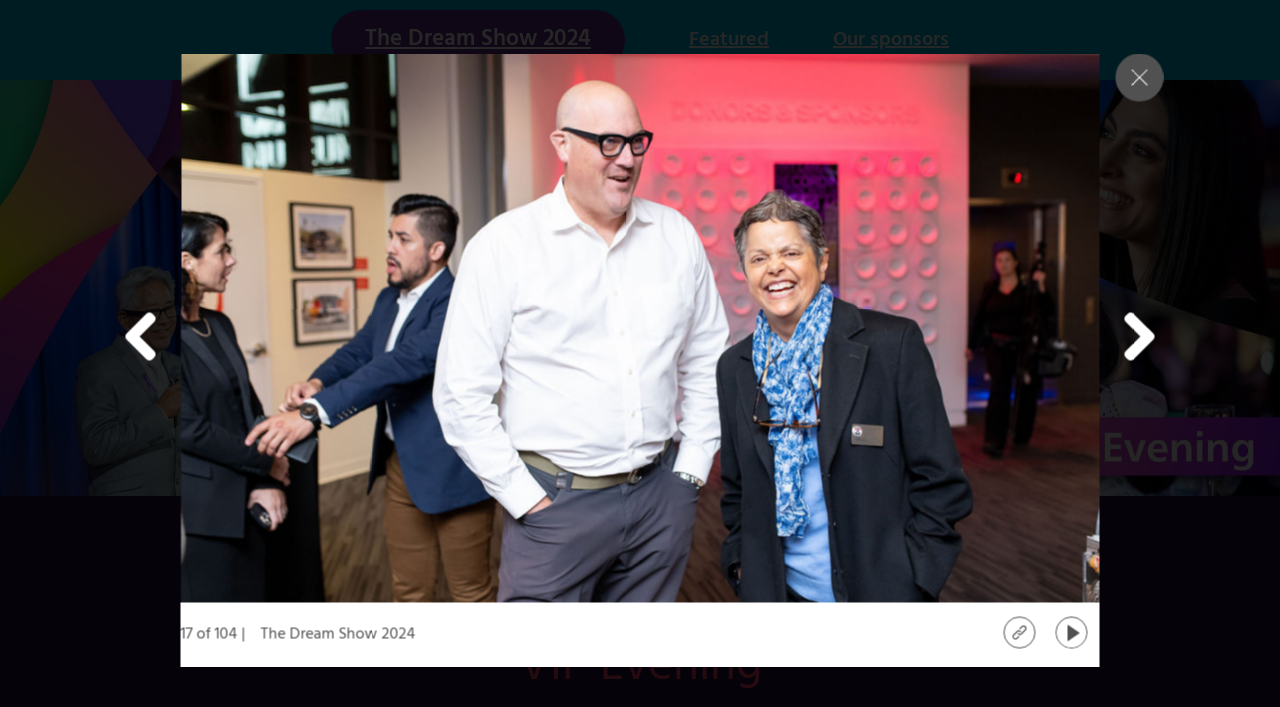

--- FILE ---
content_type: text/html; charset=UTF-8
request_url: https://www.mlkch.org/foundation-events/dream-show-2024/vip?gallery=gallery-39673
body_size: 9655
content:

<!DOCTYPE html>
<html lang="en" dir="ltr" prefix="og: https://ogp.me/ns#">
  <head>
    <meta charset="utf-8" />
<noscript><style>form.antibot * :not(.antibot-message) { display: none !important; }</style>
</noscript><link rel="canonical" href="https://www.mlkch.org/foundation-events/dream-show-2024/vip" />
<meta name="Generator" content="Drupal 10 (https://www.drupal.org)" />
<meta name="MobileOptimized" content="width" />
<meta name="HandheldFriendly" content="true" />
<meta name="viewport" content="width=device-width, initial-scale=1.0" />
<link rel="icon" href="/themes/custom/mlkch_theme/favicon.ico" type="image/vnd.microsoft.icon" />
<link rel="alternate" hreflang="en" href="https://www.mlkch.org/foundation-events/dream-show-2024/vip" />

    <title>The Dream Show 2024 | VIP | MLKCH</title>
    <link rel="stylesheet" media="all" href="/sites/default/files/css/css_vlwwc1CWw-iYsXe6us31k92_cakwlL-TT015jOm_foU.css?delta=0&amp;language=en&amp;theme=mlkch_theme&amp;include=[base64]" />
<link rel="stylesheet" media="all" href="/sites/default/files/css/css_yEpKGBIVVrcZXQQkg_qj5QbLmZ9d_RmT7ymIUfAQuCw.css?delta=1&amp;language=en&amp;theme=mlkch_theme&amp;include=[base64]" />

    
    <style>html{opacity: 0; transition: opacity 50ms; visibility: hidden;}</style>
  </head>
  <body id="back-to-top" >
        <a href="#main-content" class="visually-hidden focusable">
      Skip to main content
    </a>
    
      <div class="dialog-off-canvas-main-canvas" data-off-canvas-main-canvas>
    <div class="campaign-page campaign--4337">
        <div role="main" class="main-container js-quickedit-main-content">

                  <section class="page__content no-sidebar-first no-sidebar-second" id="page-content-container">

                
                
                <a id="main-content"></a>
        

<section class="collection event-highlight highlights-2024 sticky-inline campaign-background" >
              <article>
  <div>
      




<nav id=component--31024 class="inline-menu inline-menu--sticky" >
  <button class="inline-menu__collapsible" type="button">
    <span class="inline-menu__toggle-label">
      Explore
      <span class="visually-hidden">
        Click to toggle menu items
      </span>
    </span>
    <i class="inline-menu__toggle" aria-hidden="true">
      <svg aria-hidden="true" class="icon icon--angle-down" fill="#fff" xmlns="http://www.w3.org/2000/svg" viewBox="0 0 17 11"><path d="M8.043 9.922c.254.254.61.254.863 0l7.516-7.465c.254-.203.254-.61 0-.863L15.406.629c-.203-.254-.61-.254-.863 0L8.5 6.62 2.406.63a.584.584 0 00-.863 0l-1.016.965c-.254.254-.254.66 0 .863l7.516 7.465z"/></svg>
    </i>
  </button>

      <ul class="inline-menu__items">
      		  

<li class="inline-menu__item inline-menu__item--highlighted">
      
  
<a  data-component-id="mlkch_theme:button_pill" class="inline-menu__button button--highlighted" href="/foundation-events/dream-show-2024">
  The Dream Show 2024
</a>
  </li>
  

<li class="inline-menu__item">
      <a class="inline-menu__link" href="/foundation-events/dream-show-2024/featuring">
      Featured
    </a>
  </li>
  

<li class="inline-menu__item">
      <a class="inline-menu__link" href="/foundation-events/dream-show-2024/sponsorship">
      Our sponsors
    </a>
  </li>

	    </ul>
  </nav>

  






<section
  id=component--31016
  class="image-overlay   no-spacing image-controls-height"
  data-instance=""
  
>
  <div class="image-overlay__container">
                  <div class="image-overlay__image">
                        
  


<div class="media-item" >
  <div class="media__content">
          <div class="media-item__image">
              <picture>
                  <source srcset="/sites/default/files/styles/scale_3450/public/2024-01/dream-event-2024-vip-collage-rev1_1.jpg?itok=dlgx4Qy4 1x, /sites/default/files/styles/scale_4000/public/2024-01/dream-event-2024-vip-collage-rev1_1.jpg?itok=YEIWPoay 2x" media="screen and (min-width: 2000px)" type="image/jpeg" width="3450" height="1121"/>
              <source srcset="/sites/default/files/styles/scale_2300/public/2024-01/dream-event-2024-vip-collage-rev1_1.jpg?itok=IU-SfVAq 1x, /sites/default/files/styles/scale_4000/public/2024-01/dream-event-2024-vip-collage-rev1_1.jpg?itok=YEIWPoay 2x" media="screen and (min-width: 1151px) and (max-width: 1999px)" type="image/jpeg" width="2300" height="748"/>
              <source srcset="/sites/default/files/styles/scale_1325/public/2024-01/dream-event-2024-vip-collage-rev1_1.jpg?itok=UPYjBfdy 1x, /sites/default/files/styles/scale_2300/public/2024-01/dream-event-2024-vip-collage-rev1_1.jpg?itok=IU-SfVAq 2x" media="screen and (min-width: 728px) and (max-width: 1150px)" type="image/jpeg" width="1325" height="431"/>
              <source srcset="/sites/default/files/styles/scale_850/public/2024-01/dream-event-2024-vip-collage-rev1_1.jpg?itok=0NzVAFCB 1x, /sites/default/files/styles/scale_1454/public/2024-01/dream-event-2024-vip-collage-rev1_1.jpg?itok=Ip3eRWkX 2x" media="screen and (min-width: 551px) and (max-width: 727px)" type="image/jpeg" width="850" height="276"/>
              <source srcset="/sites/default/files/styles/scale_650/public/2024-01/dream-event-2024-vip-collage-rev1_1.jpg?itok=SHKBcdFF 1x, /sites/default/files/styles/scale_1100/public/2024-01/dream-event-2024-vip-collage-rev1_1.jpg?itok=DECXupMO 2x" media="screen and (max-width: 550px)" type="image/jpeg" width="650" height="211"/>
                  <img width="4000" height="1300" src="/sites/default/files/styles/scale_4000/public/2024-01/dream-event-2024-vip-collage-rev1_1.jpg?itok=YEIWPoay" alt="Collage of people at a VIP event" loading="lazy" />

  </picture>



      </div>
                      </div>
</div>




                  </div>
      
      <div class="image-overlay__overlay">

        
        
              </div>
      </div>
</section>

  






<section id=component--31018 class="body-content spacing  content-width" >
      <div class="body-content__content body-text">
                  <h2 class="main-heading text-align-center">The Dream Show 2024</h2><h2 class="section-title text-align-center">VIP Evening</h2><p class="text-align-center">The GRAMMY Museum</p><p class="text-align-center">We were thrilled to gather in person with friends, supporters, and partners at this year's VIP Evening—and to enjoy Chef Armstrong's delicious biscuits once again!&nbsp;The exclusive screening of this year's Dream Show was filled with your energy, inspiring us to further&nbsp;the deep connection with our beloved&nbsp;South LA! Thank you for joining us.</p><p class="text-align-center">If you want to learn more about any of our featured guests and reflect on some of your favorite moments, visit our <a href="/foundation-events/dream-show-2024"><span class="emphasis blue"><strong>highlights page</strong></span></a>.</p><p class="text-align-center">Relive the bright moments of community, hope, and celebration by viewing our gallery below.</p>



          </div>
  </section>

    <div class="paragraph paragraph--type--component-image-gallery display--default">
            
	

<div class="masonry-image-gallery--slideshow">
  <button class="button masonry-image-gallery__start-slideshow" type="button">
    Start Slideshow
  </button>
</div>

<section
  class="masonry-image-gallery"
  role="region"
  aria-label="Image Gallery"
  
>
  <div class="masonry-image-gallery__items">
     							
				<div class="masonry-image-gallery__item">
					<a class="masonry-image-gallery__image-link"  href="/sites/default/files/2024-01/20240112mlk_dream_001.jpg"  id="gallery-39656"  rel="foundation-event noopener"  title="The Dream Show 2024">
						<img class="img-responsive" src="/themes/custom/mlkch_theme/src/patterns/components/colorbox/images/loading.gif" data-src="https://www.mlkch.org/sites/default/files/styles/foundation_gallery/public/2024-01/20240112mlk_dream_001.jpg?itok=AOvAe79v" alt="The Dream Show 2024" title="The Dream Show 2024" typeof="foaf:Image"/>
						<span class="masonry-image-gallery__copy copy-link" data-href="https://www.mlkch.org/foundation-events/dream-show-2024/vip?gallery=gallery-39656">
							<svg aria-hidden="true" class="icon icon--copy-link" xmlns="http://www.w3.org/2000/svg" width="20" height="20" viewBox="0 0 20 20"><title>copy link</title><path d="M8.29,15.24,5.94,17.6a2.5,2.5,0,0,1-3.59-3.48l.05-.05L7.11,9.35a2.5,2.5,0,0,1,3.53,0,.83.83,0,1,0,1.18-1.18h0a4.17,4.17,0,0,0-5.89,0h0L1.22,12.89a4.17,4.17,0,0,0,5.89,5.9h0l2.36-2.36a.83.83,0,1,0-1.18-1.18Z"/><path d="M18.78,1.22a4.17,4.17,0,0,0-5.89,0L10.06,4a.83.83,0,1,0,1.18,1.18L14.07,2.4A2.5,2.5,0,0,1,17.6,5.93l-5.18,5.18a2.5,2.5,0,0,1-3.53,0A.83.83,0,1,0,7.7,12.3a4.17,4.17,0,0,0,5.89,0h0l5.18-5.18a4.17,4.17,0,0,0,0-5.89Z"/></svg>
						</span>
						</a>
				</div>
							
				<div class="masonry-image-gallery__item">
					<a class="masonry-image-gallery__image-link"  href="/sites/default/files/2024-01/20240112mlk_dream_007.jpg"  id="gallery-39761"  rel="foundation-event noopener"  title="The Dream Show 2024">
						<img class="img-responsive" src="/themes/custom/mlkch_theme/src/patterns/components/colorbox/images/loading.gif" data-src="https://www.mlkch.org/sites/default/files/styles/foundation_gallery/public/2024-01/20240112mlk_dream_007.jpg?itok=HA6N-Nwc" alt="The Dream Show 2024" title="The Dream Show 2024" typeof="foaf:Image"/>
						<span class="masonry-image-gallery__copy copy-link" data-href="https://www.mlkch.org/foundation-events/dream-show-2024/vip?gallery=gallery-39761">
							<svg aria-hidden="true" class="icon icon--copy-link" xmlns="http://www.w3.org/2000/svg" width="20" height="20" viewBox="0 0 20 20"><title>copy link</title><path d="M8.29,15.24,5.94,17.6a2.5,2.5,0,0,1-3.59-3.48l.05-.05L7.11,9.35a2.5,2.5,0,0,1,3.53,0,.83.83,0,1,0,1.18-1.18h0a4.17,4.17,0,0,0-5.89,0h0L1.22,12.89a4.17,4.17,0,0,0,5.89,5.9h0l2.36-2.36a.83.83,0,1,0-1.18-1.18Z"/><path d="M18.78,1.22a4.17,4.17,0,0,0-5.89,0L10.06,4a.83.83,0,1,0,1.18,1.18L14.07,2.4A2.5,2.5,0,0,1,17.6,5.93l-5.18,5.18a2.5,2.5,0,0,1-3.53,0A.83.83,0,1,0,7.7,12.3a4.17,4.17,0,0,0,5.89,0h0l5.18-5.18a4.17,4.17,0,0,0,0-5.89Z"/></svg>
						</span>
						</a>
				</div>
							
				<div class="masonry-image-gallery__item">
					<a class="masonry-image-gallery__image-link"  href="/sites/default/files/2024-01/20240112mlk_dream_008.jpg"  id="gallery-39657"  rel="foundation-event noopener"  title="The Dream Show 2024">
						<img class="img-responsive" src="/themes/custom/mlkch_theme/src/patterns/components/colorbox/images/loading.gif" data-src="https://www.mlkch.org/sites/default/files/styles/foundation_gallery/public/2024-01/20240112mlk_dream_008.jpg?itok=Ga464obe" alt="The Dream Show 2024" title="The Dream Show 2024" typeof="foaf:Image"/>
						<span class="masonry-image-gallery__copy copy-link" data-href="https://www.mlkch.org/foundation-events/dream-show-2024/vip?gallery=gallery-39657">
							<svg aria-hidden="true" class="icon icon--copy-link" xmlns="http://www.w3.org/2000/svg" width="20" height="20" viewBox="0 0 20 20"><title>copy link</title><path d="M8.29,15.24,5.94,17.6a2.5,2.5,0,0,1-3.59-3.48l.05-.05L7.11,9.35a2.5,2.5,0,0,1,3.53,0,.83.83,0,1,0,1.18-1.18h0a4.17,4.17,0,0,0-5.89,0h0L1.22,12.89a4.17,4.17,0,0,0,5.89,5.9h0l2.36-2.36a.83.83,0,1,0-1.18-1.18Z"/><path d="M18.78,1.22a4.17,4.17,0,0,0-5.89,0L10.06,4a.83.83,0,1,0,1.18,1.18L14.07,2.4A2.5,2.5,0,0,1,17.6,5.93l-5.18,5.18a2.5,2.5,0,0,1-3.53,0A.83.83,0,1,0,7.7,12.3a4.17,4.17,0,0,0,5.89,0h0l5.18-5.18a4.17,4.17,0,0,0,0-5.89Z"/></svg>
						</span>
						</a>
				</div>
							
				<div class="masonry-image-gallery__item">
					<a class="masonry-image-gallery__image-link"  href="/sites/default/files/2024-01/20240112mlk_dream_009.jpg"  id="gallery-39658"  rel="foundation-event noopener"  title="The Dream Show 2024">
						<img class="img-responsive" src="/themes/custom/mlkch_theme/src/patterns/components/colorbox/images/loading.gif" data-src="https://www.mlkch.org/sites/default/files/styles/foundation_gallery/public/2024-01/20240112mlk_dream_009.jpg?itok=F-W1VKEf" alt="The Dream Show 2024" title="The Dream Show 2024" typeof="foaf:Image"/>
						<span class="masonry-image-gallery__copy copy-link" data-href="https://www.mlkch.org/foundation-events/dream-show-2024/vip?gallery=gallery-39658">
							<svg aria-hidden="true" class="icon icon--copy-link" xmlns="http://www.w3.org/2000/svg" width="20" height="20" viewBox="0 0 20 20"><title>copy link</title><path d="M8.29,15.24,5.94,17.6a2.5,2.5,0,0,1-3.59-3.48l.05-.05L7.11,9.35a2.5,2.5,0,0,1,3.53,0,.83.83,0,1,0,1.18-1.18h0a4.17,4.17,0,0,0-5.89,0h0L1.22,12.89a4.17,4.17,0,0,0,5.89,5.9h0l2.36-2.36a.83.83,0,1,0-1.18-1.18Z"/><path d="M18.78,1.22a4.17,4.17,0,0,0-5.89,0L10.06,4a.83.83,0,1,0,1.18,1.18L14.07,2.4A2.5,2.5,0,0,1,17.6,5.93l-5.18,5.18a2.5,2.5,0,0,1-3.53,0A.83.83,0,1,0,7.7,12.3a4.17,4.17,0,0,0,5.89,0h0l5.18-5.18a4.17,4.17,0,0,0,0-5.89Z"/></svg>
						</span>
						</a>
				</div>
							
				<div class="masonry-image-gallery__item">
					<a class="masonry-image-gallery__image-link"  href="/sites/default/files/2024-01/20240112mlk_dream_012.jpg"  id="gallery-39659"  rel="foundation-event noopener"  title="The Dream Show 2024">
						<img class="img-responsive" src="/themes/custom/mlkch_theme/src/patterns/components/colorbox/images/loading.gif" data-src="https://www.mlkch.org/sites/default/files/styles/foundation_gallery/public/2024-01/20240112mlk_dream_012.jpg?itok=E--sOP15" alt="The Dream Show 2024" title="The Dream Show 2024" typeof="foaf:Image"/>
						<span class="masonry-image-gallery__copy copy-link" data-href="https://www.mlkch.org/foundation-events/dream-show-2024/vip?gallery=gallery-39659">
							<svg aria-hidden="true" class="icon icon--copy-link" xmlns="http://www.w3.org/2000/svg" width="20" height="20" viewBox="0 0 20 20"><title>copy link</title><path d="M8.29,15.24,5.94,17.6a2.5,2.5,0,0,1-3.59-3.48l.05-.05L7.11,9.35a2.5,2.5,0,0,1,3.53,0,.83.83,0,1,0,1.18-1.18h0a4.17,4.17,0,0,0-5.89,0h0L1.22,12.89a4.17,4.17,0,0,0,5.89,5.9h0l2.36-2.36a.83.83,0,1,0-1.18-1.18Z"/><path d="M18.78,1.22a4.17,4.17,0,0,0-5.89,0L10.06,4a.83.83,0,1,0,1.18,1.18L14.07,2.4A2.5,2.5,0,0,1,17.6,5.93l-5.18,5.18a2.5,2.5,0,0,1-3.53,0A.83.83,0,1,0,7.7,12.3a4.17,4.17,0,0,0,5.89,0h0l5.18-5.18a4.17,4.17,0,0,0,0-5.89Z"/></svg>
						</span>
						</a>
				</div>
							
				<div class="masonry-image-gallery__item">
					<a class="masonry-image-gallery__image-link"  href="/sites/default/files/2024-01/20240112mlk_dream_024.jpg"  id="gallery-39662"  rel="foundation-event noopener"  title="The Dream Show 2024">
						<img class="img-responsive" src="/themes/custom/mlkch_theme/src/patterns/components/colorbox/images/loading.gif" data-src="https://www.mlkch.org/sites/default/files/styles/foundation_gallery/public/2024-01/20240112mlk_dream_024.jpg?itok=e_2I6FoG" alt="The Dream Show 2024" title="The Dream Show 2024" typeof="foaf:Image"/>
						<span class="masonry-image-gallery__copy copy-link" data-href="https://www.mlkch.org/foundation-events/dream-show-2024/vip?gallery=gallery-39662">
							<svg aria-hidden="true" class="icon icon--copy-link" xmlns="http://www.w3.org/2000/svg" width="20" height="20" viewBox="0 0 20 20"><title>copy link</title><path d="M8.29,15.24,5.94,17.6a2.5,2.5,0,0,1-3.59-3.48l.05-.05L7.11,9.35a2.5,2.5,0,0,1,3.53,0,.83.83,0,1,0,1.18-1.18h0a4.17,4.17,0,0,0-5.89,0h0L1.22,12.89a4.17,4.17,0,0,0,5.89,5.9h0l2.36-2.36a.83.83,0,1,0-1.18-1.18Z"/><path d="M18.78,1.22a4.17,4.17,0,0,0-5.89,0L10.06,4a.83.83,0,1,0,1.18,1.18L14.07,2.4A2.5,2.5,0,0,1,17.6,5.93l-5.18,5.18a2.5,2.5,0,0,1-3.53,0A.83.83,0,1,0,7.7,12.3a4.17,4.17,0,0,0,5.89,0h0l5.18-5.18a4.17,4.17,0,0,0,0-5.89Z"/></svg>
						</span>
						</a>
				</div>
							
				<div class="masonry-image-gallery__item">
					<a class="masonry-image-gallery__image-link"  href="/sites/default/files/2024-01/20240112mlk_dream_028.jpg"  id="gallery-39663"  rel="foundation-event noopener"  title="The Dream Show 2024">
						<img class="img-responsive" src="/themes/custom/mlkch_theme/src/patterns/components/colorbox/images/loading.gif" data-src="https://www.mlkch.org/sites/default/files/styles/foundation_gallery/public/2024-01/20240112mlk_dream_028.jpg?itok=s2_5gmJJ" alt="The Dream Show 2024" title="The Dream Show 2024" typeof="foaf:Image"/>
						<span class="masonry-image-gallery__copy copy-link" data-href="https://www.mlkch.org/foundation-events/dream-show-2024/vip?gallery=gallery-39663">
							<svg aria-hidden="true" class="icon icon--copy-link" xmlns="http://www.w3.org/2000/svg" width="20" height="20" viewBox="0 0 20 20"><title>copy link</title><path d="M8.29,15.24,5.94,17.6a2.5,2.5,0,0,1-3.59-3.48l.05-.05L7.11,9.35a2.5,2.5,0,0,1,3.53,0,.83.83,0,1,0,1.18-1.18h0a4.17,4.17,0,0,0-5.89,0h0L1.22,12.89a4.17,4.17,0,0,0,5.89,5.9h0l2.36-2.36a.83.83,0,1,0-1.18-1.18Z"/><path d="M18.78,1.22a4.17,4.17,0,0,0-5.89,0L10.06,4a.83.83,0,1,0,1.18,1.18L14.07,2.4A2.5,2.5,0,0,1,17.6,5.93l-5.18,5.18a2.5,2.5,0,0,1-3.53,0A.83.83,0,1,0,7.7,12.3a4.17,4.17,0,0,0,5.89,0h0l5.18-5.18a4.17,4.17,0,0,0,0-5.89Z"/></svg>
						</span>
						</a>
				</div>
							
				<div class="masonry-image-gallery__item">
					<a class="masonry-image-gallery__image-link"  href="/sites/default/files/2024-01/20240112mlk_dream_030.jpg"  id="gallery-39664"  rel="foundation-event noopener"  title="The Dream Show 2024">
						<img class="img-responsive" src="/themes/custom/mlkch_theme/src/patterns/components/colorbox/images/loading.gif" data-src="https://www.mlkch.org/sites/default/files/styles/foundation_gallery/public/2024-01/20240112mlk_dream_030.jpg?itok=2vF7t0aJ" alt="The Dream Show 2024" title="The Dream Show 2024" typeof="foaf:Image"/>
						<span class="masonry-image-gallery__copy copy-link" data-href="https://www.mlkch.org/foundation-events/dream-show-2024/vip?gallery=gallery-39664">
							<svg aria-hidden="true" class="icon icon--copy-link" xmlns="http://www.w3.org/2000/svg" width="20" height="20" viewBox="0 0 20 20"><title>copy link</title><path d="M8.29,15.24,5.94,17.6a2.5,2.5,0,0,1-3.59-3.48l.05-.05L7.11,9.35a2.5,2.5,0,0,1,3.53,0,.83.83,0,1,0,1.18-1.18h0a4.17,4.17,0,0,0-5.89,0h0L1.22,12.89a4.17,4.17,0,0,0,5.89,5.9h0l2.36-2.36a.83.83,0,1,0-1.18-1.18Z"/><path d="M18.78,1.22a4.17,4.17,0,0,0-5.89,0L10.06,4a.83.83,0,1,0,1.18,1.18L14.07,2.4A2.5,2.5,0,0,1,17.6,5.93l-5.18,5.18a2.5,2.5,0,0,1-3.53,0A.83.83,0,1,0,7.7,12.3a4.17,4.17,0,0,0,5.89,0h0l5.18-5.18a4.17,4.17,0,0,0,0-5.89Z"/></svg>
						</span>
						</a>
				</div>
							
				<div class="masonry-image-gallery__item">
					<a class="masonry-image-gallery__image-link"  href="/sites/default/files/2024-01/20240112mlk_dream_031.jpg"  id="gallery-39665"  rel="foundation-event noopener"  title="The Dream Show 2024">
						<img class="img-responsive" src="/themes/custom/mlkch_theme/src/patterns/components/colorbox/images/loading.gif" data-src="https://www.mlkch.org/sites/default/files/styles/foundation_gallery/public/2024-01/20240112mlk_dream_031.jpg?itok=mXaIzfIT" alt="The Dream Show 2024" title="The Dream Show 2024" typeof="foaf:Image"/>
						<span class="masonry-image-gallery__copy copy-link" data-href="https://www.mlkch.org/foundation-events/dream-show-2024/vip?gallery=gallery-39665">
							<svg aria-hidden="true" class="icon icon--copy-link" xmlns="http://www.w3.org/2000/svg" width="20" height="20" viewBox="0 0 20 20"><title>copy link</title><path d="M8.29,15.24,5.94,17.6a2.5,2.5,0,0,1-3.59-3.48l.05-.05L7.11,9.35a2.5,2.5,0,0,1,3.53,0,.83.83,0,1,0,1.18-1.18h0a4.17,4.17,0,0,0-5.89,0h0L1.22,12.89a4.17,4.17,0,0,0,5.89,5.9h0l2.36-2.36a.83.83,0,1,0-1.18-1.18Z"/><path d="M18.78,1.22a4.17,4.17,0,0,0-5.89,0L10.06,4a.83.83,0,1,0,1.18,1.18L14.07,2.4A2.5,2.5,0,0,1,17.6,5.93l-5.18,5.18a2.5,2.5,0,0,1-3.53,0A.83.83,0,1,0,7.7,12.3a4.17,4.17,0,0,0,5.89,0h0l5.18-5.18a4.17,4.17,0,0,0,0-5.89Z"/></svg>
						</span>
						</a>
				</div>
							
				<div class="masonry-image-gallery__item">
					<a class="masonry-image-gallery__image-link"  href="/sites/default/files/2024-01/20240112mlk_dream_032.jpg"  id="gallery-39666"  rel="foundation-event noopener"  title="The Dream Show 2024">
						<img class="img-responsive" src="/themes/custom/mlkch_theme/src/patterns/components/colorbox/images/loading.gif" data-src="https://www.mlkch.org/sites/default/files/styles/foundation_gallery/public/2024-01/20240112mlk_dream_032.jpg?itok=1JXMlQzh" alt="The Dream Show 2024" title="The Dream Show 2024" typeof="foaf:Image"/>
						<span class="masonry-image-gallery__copy copy-link" data-href="https://www.mlkch.org/foundation-events/dream-show-2024/vip?gallery=gallery-39666">
							<svg aria-hidden="true" class="icon icon--copy-link" xmlns="http://www.w3.org/2000/svg" width="20" height="20" viewBox="0 0 20 20"><title>copy link</title><path d="M8.29,15.24,5.94,17.6a2.5,2.5,0,0,1-3.59-3.48l.05-.05L7.11,9.35a2.5,2.5,0,0,1,3.53,0,.83.83,0,1,0,1.18-1.18h0a4.17,4.17,0,0,0-5.89,0h0L1.22,12.89a4.17,4.17,0,0,0,5.89,5.9h0l2.36-2.36a.83.83,0,1,0-1.18-1.18Z"/><path d="M18.78,1.22a4.17,4.17,0,0,0-5.89,0L10.06,4a.83.83,0,1,0,1.18,1.18L14.07,2.4A2.5,2.5,0,0,1,17.6,5.93l-5.18,5.18a2.5,2.5,0,0,1-3.53,0A.83.83,0,1,0,7.7,12.3a4.17,4.17,0,0,0,5.89,0h0l5.18-5.18a4.17,4.17,0,0,0,0-5.89Z"/></svg>
						</span>
						</a>
				</div>
							
				<div class="masonry-image-gallery__item">
					<a class="masonry-image-gallery__image-link"  href="/sites/default/files/2024-01/20240112mlk_dream_033.jpg"  id="gallery-39667"  rel="foundation-event noopener"  title="The Dream Show 2024">
						<img class="img-responsive" src="/themes/custom/mlkch_theme/src/patterns/components/colorbox/images/loading.gif" data-src="https://www.mlkch.org/sites/default/files/styles/foundation_gallery/public/2024-01/20240112mlk_dream_033.jpg?itok=M9tdvZOJ" alt="The Dream Show 2024" title="The Dream Show 2024" typeof="foaf:Image"/>
						<span class="masonry-image-gallery__copy copy-link" data-href="https://www.mlkch.org/foundation-events/dream-show-2024/vip?gallery=gallery-39667">
							<svg aria-hidden="true" class="icon icon--copy-link" xmlns="http://www.w3.org/2000/svg" width="20" height="20" viewBox="0 0 20 20"><title>copy link</title><path d="M8.29,15.24,5.94,17.6a2.5,2.5,0,0,1-3.59-3.48l.05-.05L7.11,9.35a2.5,2.5,0,0,1,3.53,0,.83.83,0,1,0,1.18-1.18h0a4.17,4.17,0,0,0-5.89,0h0L1.22,12.89a4.17,4.17,0,0,0,5.89,5.9h0l2.36-2.36a.83.83,0,1,0-1.18-1.18Z"/><path d="M18.78,1.22a4.17,4.17,0,0,0-5.89,0L10.06,4a.83.83,0,1,0,1.18,1.18L14.07,2.4A2.5,2.5,0,0,1,17.6,5.93l-5.18,5.18a2.5,2.5,0,0,1-3.53,0A.83.83,0,1,0,7.7,12.3a4.17,4.17,0,0,0,5.89,0h0l5.18-5.18a4.17,4.17,0,0,0,0-5.89Z"/></svg>
						</span>
						</a>
				</div>
							
				<div class="masonry-image-gallery__item">
					<a class="masonry-image-gallery__image-link"  href="/sites/default/files/2024-01/20240112mlk_dream_034.jpg"  id="gallery-39668"  rel="foundation-event noopener"  title="The Dream Show 2024">
						<img class="img-responsive" src="/themes/custom/mlkch_theme/src/patterns/components/colorbox/images/loading.gif" data-src="https://www.mlkch.org/sites/default/files/styles/foundation_gallery/public/2024-01/20240112mlk_dream_034.jpg?itok=W1AC0zxq" alt="The Dream Show 2024" title="The Dream Show 2024" typeof="foaf:Image"/>
						<span class="masonry-image-gallery__copy copy-link" data-href="https://www.mlkch.org/foundation-events/dream-show-2024/vip?gallery=gallery-39668">
							<svg aria-hidden="true" class="icon icon--copy-link" xmlns="http://www.w3.org/2000/svg" width="20" height="20" viewBox="0 0 20 20"><title>copy link</title><path d="M8.29,15.24,5.94,17.6a2.5,2.5,0,0,1-3.59-3.48l.05-.05L7.11,9.35a2.5,2.5,0,0,1,3.53,0,.83.83,0,1,0,1.18-1.18h0a4.17,4.17,0,0,0-5.89,0h0L1.22,12.89a4.17,4.17,0,0,0,5.89,5.9h0l2.36-2.36a.83.83,0,1,0-1.18-1.18Z"/><path d="M18.78,1.22a4.17,4.17,0,0,0-5.89,0L10.06,4a.83.83,0,1,0,1.18,1.18L14.07,2.4A2.5,2.5,0,0,1,17.6,5.93l-5.18,5.18a2.5,2.5,0,0,1-3.53,0A.83.83,0,1,0,7.7,12.3a4.17,4.17,0,0,0,5.89,0h0l5.18-5.18a4.17,4.17,0,0,0,0-5.89Z"/></svg>
						</span>
						</a>
				</div>
							
				<div class="masonry-image-gallery__item">
					<a class="masonry-image-gallery__image-link"  href="/sites/default/files/2024-01/20240112mlk_dream_035.jpg"  id="gallery-39669"  rel="foundation-event noopener"  title="The Dream Show 2024">
						<img class="img-responsive" src="/themes/custom/mlkch_theme/src/patterns/components/colorbox/images/loading.gif" data-src="https://www.mlkch.org/sites/default/files/styles/foundation_gallery/public/2024-01/20240112mlk_dream_035.jpg?itok=90Uvey-5" alt="The Dream Show 2024" title="The Dream Show 2024" typeof="foaf:Image"/>
						<span class="masonry-image-gallery__copy copy-link" data-href="https://www.mlkch.org/foundation-events/dream-show-2024/vip?gallery=gallery-39669">
							<svg aria-hidden="true" class="icon icon--copy-link" xmlns="http://www.w3.org/2000/svg" width="20" height="20" viewBox="0 0 20 20"><title>copy link</title><path d="M8.29,15.24,5.94,17.6a2.5,2.5,0,0,1-3.59-3.48l.05-.05L7.11,9.35a2.5,2.5,0,0,1,3.53,0,.83.83,0,1,0,1.18-1.18h0a4.17,4.17,0,0,0-5.89,0h0L1.22,12.89a4.17,4.17,0,0,0,5.89,5.9h0l2.36-2.36a.83.83,0,1,0-1.18-1.18Z"/><path d="M18.78,1.22a4.17,4.17,0,0,0-5.89,0L10.06,4a.83.83,0,1,0,1.18,1.18L14.07,2.4A2.5,2.5,0,0,1,17.6,5.93l-5.18,5.18a2.5,2.5,0,0,1-3.53,0A.83.83,0,1,0,7.7,12.3a4.17,4.17,0,0,0,5.89,0h0l5.18-5.18a4.17,4.17,0,0,0,0-5.89Z"/></svg>
						</span>
						</a>
				</div>
							
				<div class="masonry-image-gallery__item">
					<a class="masonry-image-gallery__image-link"  href="/sites/default/files/2024-01/20240112mlk_dream_041.jpg"  id="gallery-39670"  rel="foundation-event noopener"  title="The Dream Show 2024">
						<img class="img-responsive" src="/themes/custom/mlkch_theme/src/patterns/components/colorbox/images/loading.gif" data-src="https://www.mlkch.org/sites/default/files/styles/foundation_gallery/public/2024-01/20240112mlk_dream_041.jpg?itok=UcAtiFJc" alt="The Dream Show 2024" title="The Dream Show 2024" typeof="foaf:Image"/>
						<span class="masonry-image-gallery__copy copy-link" data-href="https://www.mlkch.org/foundation-events/dream-show-2024/vip?gallery=gallery-39670">
							<svg aria-hidden="true" class="icon icon--copy-link" xmlns="http://www.w3.org/2000/svg" width="20" height="20" viewBox="0 0 20 20"><title>copy link</title><path d="M8.29,15.24,5.94,17.6a2.5,2.5,0,0,1-3.59-3.48l.05-.05L7.11,9.35a2.5,2.5,0,0,1,3.53,0,.83.83,0,1,0,1.18-1.18h0a4.17,4.17,0,0,0-5.89,0h0L1.22,12.89a4.17,4.17,0,0,0,5.89,5.9h0l2.36-2.36a.83.83,0,1,0-1.18-1.18Z"/><path d="M18.78,1.22a4.17,4.17,0,0,0-5.89,0L10.06,4a.83.83,0,1,0,1.18,1.18L14.07,2.4A2.5,2.5,0,0,1,17.6,5.93l-5.18,5.18a2.5,2.5,0,0,1-3.53,0A.83.83,0,1,0,7.7,12.3a4.17,4.17,0,0,0,5.89,0h0l5.18-5.18a4.17,4.17,0,0,0,0-5.89Z"/></svg>
						</span>
						</a>
				</div>
							
				<div class="masonry-image-gallery__item">
					<a class="masonry-image-gallery__image-link"  href="/sites/default/files/2024-01/20240112mlk_dream_042.jpg"  id="gallery-39671"  rel="foundation-event noopener"  title="The Dream Show 2024">
						<img class="img-responsive" src="/themes/custom/mlkch_theme/src/patterns/components/colorbox/images/loading.gif" data-src="https://www.mlkch.org/sites/default/files/styles/foundation_gallery/public/2024-01/20240112mlk_dream_042.jpg?itok=CB6OyniO" alt="The Dream Show 2024" title="The Dream Show 2024" typeof="foaf:Image"/>
						<span class="masonry-image-gallery__copy copy-link" data-href="https://www.mlkch.org/foundation-events/dream-show-2024/vip?gallery=gallery-39671">
							<svg aria-hidden="true" class="icon icon--copy-link" xmlns="http://www.w3.org/2000/svg" width="20" height="20" viewBox="0 0 20 20"><title>copy link</title><path d="M8.29,15.24,5.94,17.6a2.5,2.5,0,0,1-3.59-3.48l.05-.05L7.11,9.35a2.5,2.5,0,0,1,3.53,0,.83.83,0,1,0,1.18-1.18h0a4.17,4.17,0,0,0-5.89,0h0L1.22,12.89a4.17,4.17,0,0,0,5.89,5.9h0l2.36-2.36a.83.83,0,1,0-1.18-1.18Z"/><path d="M18.78,1.22a4.17,4.17,0,0,0-5.89,0L10.06,4a.83.83,0,1,0,1.18,1.18L14.07,2.4A2.5,2.5,0,0,1,17.6,5.93l-5.18,5.18a2.5,2.5,0,0,1-3.53,0A.83.83,0,1,0,7.7,12.3a4.17,4.17,0,0,0,5.89,0h0l5.18-5.18a4.17,4.17,0,0,0,0-5.89Z"/></svg>
						</span>
						</a>
				</div>
							
				<div class="masonry-image-gallery__item">
					<a class="masonry-image-gallery__image-link"  href="/sites/default/files/2024-01/20240112mlk_dream_046.jpg"  id="gallery-39672"  rel="foundation-event noopener"  title="The Dream Show 2024">
						<img class="img-responsive" src="/themes/custom/mlkch_theme/src/patterns/components/colorbox/images/loading.gif" data-src="https://www.mlkch.org/sites/default/files/styles/foundation_gallery/public/2024-01/20240112mlk_dream_046.jpg?itok=n2FGx35Z" alt="The Dream Show 2024" title="The Dream Show 2024" typeof="foaf:Image"/>
						<span class="masonry-image-gallery__copy copy-link" data-href="https://www.mlkch.org/foundation-events/dream-show-2024/vip?gallery=gallery-39672">
							<svg aria-hidden="true" class="icon icon--copy-link" xmlns="http://www.w3.org/2000/svg" width="20" height="20" viewBox="0 0 20 20"><title>copy link</title><path d="M8.29,15.24,5.94,17.6a2.5,2.5,0,0,1-3.59-3.48l.05-.05L7.11,9.35a2.5,2.5,0,0,1,3.53,0,.83.83,0,1,0,1.18-1.18h0a4.17,4.17,0,0,0-5.89,0h0L1.22,12.89a4.17,4.17,0,0,0,5.89,5.9h0l2.36-2.36a.83.83,0,1,0-1.18-1.18Z"/><path d="M18.78,1.22a4.17,4.17,0,0,0-5.89,0L10.06,4a.83.83,0,1,0,1.18,1.18L14.07,2.4A2.5,2.5,0,0,1,17.6,5.93l-5.18,5.18a2.5,2.5,0,0,1-3.53,0A.83.83,0,1,0,7.7,12.3a4.17,4.17,0,0,0,5.89,0h0l5.18-5.18a4.17,4.17,0,0,0,0-5.89Z"/></svg>
						</span>
						</a>
				</div>
							
				<div class="masonry-image-gallery__item">
					<a class="masonry-image-gallery__image-link"  href="/sites/default/files/2024-01/20240112mlk_dream_045.jpg"  id="gallery-39673"  rel="foundation-event noopener"  title="The Dream Show 2024">
						<img class="img-responsive" src="/themes/custom/mlkch_theme/src/patterns/components/colorbox/images/loading.gif" data-src="https://www.mlkch.org/sites/default/files/styles/foundation_gallery/public/2024-01/20240112mlk_dream_045.jpg?itok=2KFVM2FF" alt="The Dream Show 2024" title="The Dream Show 2024" typeof="foaf:Image"/>
						<span class="masonry-image-gallery__copy copy-link" data-href="https://www.mlkch.org/foundation-events/dream-show-2024/vip?gallery=gallery-39673">
							<svg aria-hidden="true" class="icon icon--copy-link" xmlns="http://www.w3.org/2000/svg" width="20" height="20" viewBox="0 0 20 20"><title>copy link</title><path d="M8.29,15.24,5.94,17.6a2.5,2.5,0,0,1-3.59-3.48l.05-.05L7.11,9.35a2.5,2.5,0,0,1,3.53,0,.83.83,0,1,0,1.18-1.18h0a4.17,4.17,0,0,0-5.89,0h0L1.22,12.89a4.17,4.17,0,0,0,5.89,5.9h0l2.36-2.36a.83.83,0,1,0-1.18-1.18Z"/><path d="M18.78,1.22a4.17,4.17,0,0,0-5.89,0L10.06,4a.83.83,0,1,0,1.18,1.18L14.07,2.4A2.5,2.5,0,0,1,17.6,5.93l-5.18,5.18a2.5,2.5,0,0,1-3.53,0A.83.83,0,1,0,7.7,12.3a4.17,4.17,0,0,0,5.89,0h0l5.18-5.18a4.17,4.17,0,0,0,0-5.89Z"/></svg>
						</span>
						</a>
				</div>
							
				<div class="masonry-image-gallery__item">
					<a class="masonry-image-gallery__image-link"  href="/sites/default/files/2024-01/20240112mlk_dream_058.jpg"  id="gallery-39674"  rel="foundation-event noopener"  title="The Dream Show 2024">
						<img class="img-responsive" src="/themes/custom/mlkch_theme/src/patterns/components/colorbox/images/loading.gif" data-src="https://www.mlkch.org/sites/default/files/styles/foundation_gallery/public/2024-01/20240112mlk_dream_058.jpg?itok=bX0wJZhC" alt="The Dream Show 2024" title="The Dream Show 2024" typeof="foaf:Image"/>
						<span class="masonry-image-gallery__copy copy-link" data-href="https://www.mlkch.org/foundation-events/dream-show-2024/vip?gallery=gallery-39674">
							<svg aria-hidden="true" class="icon icon--copy-link" xmlns="http://www.w3.org/2000/svg" width="20" height="20" viewBox="0 0 20 20"><title>copy link</title><path d="M8.29,15.24,5.94,17.6a2.5,2.5,0,0,1-3.59-3.48l.05-.05L7.11,9.35a2.5,2.5,0,0,1,3.53,0,.83.83,0,1,0,1.18-1.18h0a4.17,4.17,0,0,0-5.89,0h0L1.22,12.89a4.17,4.17,0,0,0,5.89,5.9h0l2.36-2.36a.83.83,0,1,0-1.18-1.18Z"/><path d="M18.78,1.22a4.17,4.17,0,0,0-5.89,0L10.06,4a.83.83,0,1,0,1.18,1.18L14.07,2.4A2.5,2.5,0,0,1,17.6,5.93l-5.18,5.18a2.5,2.5,0,0,1-3.53,0A.83.83,0,1,0,7.7,12.3a4.17,4.17,0,0,0,5.89,0h0l5.18-5.18a4.17,4.17,0,0,0,0-5.89Z"/></svg>
						</span>
						</a>
				</div>
							
				<div class="masonry-image-gallery__item">
					<a class="masonry-image-gallery__image-link"  href="/sites/default/files/2024-01/20240112mlk_dream_062.jpg"  id="gallery-39675"  rel="foundation-event noopener"  title="The Dream Show 2024">
						<img class="img-responsive" src="/themes/custom/mlkch_theme/src/patterns/components/colorbox/images/loading.gif" data-src="https://www.mlkch.org/sites/default/files/styles/foundation_gallery/public/2024-01/20240112mlk_dream_062.jpg?itok=LEc8QYqn" alt="The Dream Show 2024" title="The Dream Show 2024" typeof="foaf:Image"/>
						<span class="masonry-image-gallery__copy copy-link" data-href="https://www.mlkch.org/foundation-events/dream-show-2024/vip?gallery=gallery-39675">
							<svg aria-hidden="true" class="icon icon--copy-link" xmlns="http://www.w3.org/2000/svg" width="20" height="20" viewBox="0 0 20 20"><title>copy link</title><path d="M8.29,15.24,5.94,17.6a2.5,2.5,0,0,1-3.59-3.48l.05-.05L7.11,9.35a2.5,2.5,0,0,1,3.53,0,.83.83,0,1,0,1.18-1.18h0a4.17,4.17,0,0,0-5.89,0h0L1.22,12.89a4.17,4.17,0,0,0,5.89,5.9h0l2.36-2.36a.83.83,0,1,0-1.18-1.18Z"/><path d="M18.78,1.22a4.17,4.17,0,0,0-5.89,0L10.06,4a.83.83,0,1,0,1.18,1.18L14.07,2.4A2.5,2.5,0,0,1,17.6,5.93l-5.18,5.18a2.5,2.5,0,0,1-3.53,0A.83.83,0,1,0,7.7,12.3a4.17,4.17,0,0,0,5.89,0h0l5.18-5.18a4.17,4.17,0,0,0,0-5.89Z"/></svg>
						</span>
						</a>
				</div>
							
				<div class="masonry-image-gallery__item">
					<a class="masonry-image-gallery__image-link"  href="/sites/default/files/2024-01/20240112mlk_dream_063.jpg"  id="gallery-39676"  rel="foundation-event noopener"  title="The Dream Show 2024">
						<img class="img-responsive" src="/themes/custom/mlkch_theme/src/patterns/components/colorbox/images/loading.gif" data-src="https://www.mlkch.org/sites/default/files/styles/foundation_gallery/public/2024-01/20240112mlk_dream_063.jpg?itok=NHHExOKA" alt="The Dream Show 2024" title="The Dream Show 2024" typeof="foaf:Image"/>
						<span class="masonry-image-gallery__copy copy-link" data-href="https://www.mlkch.org/foundation-events/dream-show-2024/vip?gallery=gallery-39676">
							<svg aria-hidden="true" class="icon icon--copy-link" xmlns="http://www.w3.org/2000/svg" width="20" height="20" viewBox="0 0 20 20"><title>copy link</title><path d="M8.29,15.24,5.94,17.6a2.5,2.5,0,0,1-3.59-3.48l.05-.05L7.11,9.35a2.5,2.5,0,0,1,3.53,0,.83.83,0,1,0,1.18-1.18h0a4.17,4.17,0,0,0-5.89,0h0L1.22,12.89a4.17,4.17,0,0,0,5.89,5.9h0l2.36-2.36a.83.83,0,1,0-1.18-1.18Z"/><path d="M18.78,1.22a4.17,4.17,0,0,0-5.89,0L10.06,4a.83.83,0,1,0,1.18,1.18L14.07,2.4A2.5,2.5,0,0,1,17.6,5.93l-5.18,5.18a2.5,2.5,0,0,1-3.53,0A.83.83,0,1,0,7.7,12.3a4.17,4.17,0,0,0,5.89,0h0l5.18-5.18a4.17,4.17,0,0,0,0-5.89Z"/></svg>
						</span>
						</a>
				</div>
							
				<div class="masonry-image-gallery__item">
					<a class="masonry-image-gallery__image-link"  href="/sites/default/files/2024-01/20240112mlk_dream_065.jpg"  id="gallery-39677"  rel="foundation-event noopener"  title="The Dream Show 2024">
						<img class="img-responsive" src="/themes/custom/mlkch_theme/src/patterns/components/colorbox/images/loading.gif" data-src="https://www.mlkch.org/sites/default/files/styles/foundation_gallery/public/2024-01/20240112mlk_dream_065.jpg?itok=cfJSfDCX" alt="The Dream Show 2024" title="The Dream Show 2024" typeof="foaf:Image"/>
						<span class="masonry-image-gallery__copy copy-link" data-href="https://www.mlkch.org/foundation-events/dream-show-2024/vip?gallery=gallery-39677">
							<svg aria-hidden="true" class="icon icon--copy-link" xmlns="http://www.w3.org/2000/svg" width="20" height="20" viewBox="0 0 20 20"><title>copy link</title><path d="M8.29,15.24,5.94,17.6a2.5,2.5,0,0,1-3.59-3.48l.05-.05L7.11,9.35a2.5,2.5,0,0,1,3.53,0,.83.83,0,1,0,1.18-1.18h0a4.17,4.17,0,0,0-5.89,0h0L1.22,12.89a4.17,4.17,0,0,0,5.89,5.9h0l2.36-2.36a.83.83,0,1,0-1.18-1.18Z"/><path d="M18.78,1.22a4.17,4.17,0,0,0-5.89,0L10.06,4a.83.83,0,1,0,1.18,1.18L14.07,2.4A2.5,2.5,0,0,1,17.6,5.93l-5.18,5.18a2.5,2.5,0,0,1-3.53,0A.83.83,0,1,0,7.7,12.3a4.17,4.17,0,0,0,5.89,0h0l5.18-5.18a4.17,4.17,0,0,0,0-5.89Z"/></svg>
						</span>
						</a>
				</div>
							
				<div class="masonry-image-gallery__item">
					<a class="masonry-image-gallery__image-link"  href="/sites/default/files/2024-01/20240112mlk_dream_070.jpg"  id="gallery-39678"  rel="foundation-event noopener"  title="The Dream Show 2024">
						<img class="img-responsive" src="/themes/custom/mlkch_theme/src/patterns/components/colorbox/images/loading.gif" data-src="https://www.mlkch.org/sites/default/files/styles/foundation_gallery/public/2024-01/20240112mlk_dream_070.jpg?itok=j_3ms2iz" alt="The Dream Show 2024" title="The Dream Show 2024" typeof="foaf:Image"/>
						<span class="masonry-image-gallery__copy copy-link" data-href="https://www.mlkch.org/foundation-events/dream-show-2024/vip?gallery=gallery-39678">
							<svg aria-hidden="true" class="icon icon--copy-link" xmlns="http://www.w3.org/2000/svg" width="20" height="20" viewBox="0 0 20 20"><title>copy link</title><path d="M8.29,15.24,5.94,17.6a2.5,2.5,0,0,1-3.59-3.48l.05-.05L7.11,9.35a2.5,2.5,0,0,1,3.53,0,.83.83,0,1,0,1.18-1.18h0a4.17,4.17,0,0,0-5.89,0h0L1.22,12.89a4.17,4.17,0,0,0,5.89,5.9h0l2.36-2.36a.83.83,0,1,0-1.18-1.18Z"/><path d="M18.78,1.22a4.17,4.17,0,0,0-5.89,0L10.06,4a.83.83,0,1,0,1.18,1.18L14.07,2.4A2.5,2.5,0,0,1,17.6,5.93l-5.18,5.18a2.5,2.5,0,0,1-3.53,0A.83.83,0,1,0,7.7,12.3a4.17,4.17,0,0,0,5.89,0h0l5.18-5.18a4.17,4.17,0,0,0,0-5.89Z"/></svg>
						</span>
						</a>
				</div>
							
				<div class="masonry-image-gallery__item">
					<a class="masonry-image-gallery__image-link"  href="/sites/default/files/2024-01/20240112mlk_dream_074.jpg"  id="gallery-39679"  rel="foundation-event noopener"  title="The Dream Show 2024">
						<img class="img-responsive" src="/themes/custom/mlkch_theme/src/patterns/components/colorbox/images/loading.gif" data-src="https://www.mlkch.org/sites/default/files/styles/foundation_gallery/public/2024-01/20240112mlk_dream_074.jpg?itok=0j-RWqMX" alt="The Dream Show 2024" title="The Dream Show 2024" typeof="foaf:Image"/>
						<span class="masonry-image-gallery__copy copy-link" data-href="https://www.mlkch.org/foundation-events/dream-show-2024/vip?gallery=gallery-39679">
							<svg aria-hidden="true" class="icon icon--copy-link" xmlns="http://www.w3.org/2000/svg" width="20" height="20" viewBox="0 0 20 20"><title>copy link</title><path d="M8.29,15.24,5.94,17.6a2.5,2.5,0,0,1-3.59-3.48l.05-.05L7.11,9.35a2.5,2.5,0,0,1,3.53,0,.83.83,0,1,0,1.18-1.18h0a4.17,4.17,0,0,0-5.89,0h0L1.22,12.89a4.17,4.17,0,0,0,5.89,5.9h0l2.36-2.36a.83.83,0,1,0-1.18-1.18Z"/><path d="M18.78,1.22a4.17,4.17,0,0,0-5.89,0L10.06,4a.83.83,0,1,0,1.18,1.18L14.07,2.4A2.5,2.5,0,0,1,17.6,5.93l-5.18,5.18a2.5,2.5,0,0,1-3.53,0A.83.83,0,1,0,7.7,12.3a4.17,4.17,0,0,0,5.89,0h0l5.18-5.18a4.17,4.17,0,0,0,0-5.89Z"/></svg>
						</span>
						</a>
				</div>
							
				<div class="masonry-image-gallery__item">
					<a class="masonry-image-gallery__image-link"  href="/sites/default/files/2024-01/20240112mlk_dream_085.jpg"  id="gallery-39680"  rel="foundation-event noopener"  title="The Dream Show 2024">
						<img class="img-responsive" src="/themes/custom/mlkch_theme/src/patterns/components/colorbox/images/loading.gif" data-src="https://www.mlkch.org/sites/default/files/styles/foundation_gallery/public/2024-01/20240112mlk_dream_085.jpg?itok=TJRM_Uxq" alt="The Dream Show 2024" title="The Dream Show 2024" typeof="foaf:Image"/>
						<span class="masonry-image-gallery__copy copy-link" data-href="https://www.mlkch.org/foundation-events/dream-show-2024/vip?gallery=gallery-39680">
							<svg aria-hidden="true" class="icon icon--copy-link" xmlns="http://www.w3.org/2000/svg" width="20" height="20" viewBox="0 0 20 20"><title>copy link</title><path d="M8.29,15.24,5.94,17.6a2.5,2.5,0,0,1-3.59-3.48l.05-.05L7.11,9.35a2.5,2.5,0,0,1,3.53,0,.83.83,0,1,0,1.18-1.18h0a4.17,4.17,0,0,0-5.89,0h0L1.22,12.89a4.17,4.17,0,0,0,5.89,5.9h0l2.36-2.36a.83.83,0,1,0-1.18-1.18Z"/><path d="M18.78,1.22a4.17,4.17,0,0,0-5.89,0L10.06,4a.83.83,0,1,0,1.18,1.18L14.07,2.4A2.5,2.5,0,0,1,17.6,5.93l-5.18,5.18a2.5,2.5,0,0,1-3.53,0A.83.83,0,1,0,7.7,12.3a4.17,4.17,0,0,0,5.89,0h0l5.18-5.18a4.17,4.17,0,0,0,0-5.89Z"/></svg>
						</span>
						</a>
				</div>
							
				<div class="masonry-image-gallery__item">
					<a class="masonry-image-gallery__image-link"  href="/sites/default/files/2024-01/20240112mlk_dream_089.jpg"  id="gallery-39681"  rel="foundation-event noopener"  title="The Dream Show 2024">
						<img class="img-responsive" src="/themes/custom/mlkch_theme/src/patterns/components/colorbox/images/loading.gif" data-src="https://www.mlkch.org/sites/default/files/styles/foundation_gallery/public/2024-01/20240112mlk_dream_089.jpg?itok=DCA4PZ7V" alt="The Dream Show 2024" title="The Dream Show 2024" typeof="foaf:Image"/>
						<span class="masonry-image-gallery__copy copy-link" data-href="https://www.mlkch.org/foundation-events/dream-show-2024/vip?gallery=gallery-39681">
							<svg aria-hidden="true" class="icon icon--copy-link" xmlns="http://www.w3.org/2000/svg" width="20" height="20" viewBox="0 0 20 20"><title>copy link</title><path d="M8.29,15.24,5.94,17.6a2.5,2.5,0,0,1-3.59-3.48l.05-.05L7.11,9.35a2.5,2.5,0,0,1,3.53,0,.83.83,0,1,0,1.18-1.18h0a4.17,4.17,0,0,0-5.89,0h0L1.22,12.89a4.17,4.17,0,0,0,5.89,5.9h0l2.36-2.36a.83.83,0,1,0-1.18-1.18Z"/><path d="M18.78,1.22a4.17,4.17,0,0,0-5.89,0L10.06,4a.83.83,0,1,0,1.18,1.18L14.07,2.4A2.5,2.5,0,0,1,17.6,5.93l-5.18,5.18a2.5,2.5,0,0,1-3.53,0A.83.83,0,1,0,7.7,12.3a4.17,4.17,0,0,0,5.89,0h0l5.18-5.18a4.17,4.17,0,0,0,0-5.89Z"/></svg>
						</span>
						</a>
				</div>
							
				<div class="masonry-image-gallery__item">
					<a class="masonry-image-gallery__image-link"  href="/sites/default/files/2024-01/20240112mlk_dream_090.jpg"  id="gallery-39682"  rel="foundation-event noopener"  title="The Dream Show 2024">
						<img class="img-responsive" src="/themes/custom/mlkch_theme/src/patterns/components/colorbox/images/loading.gif" data-src="https://www.mlkch.org/sites/default/files/styles/foundation_gallery/public/2024-01/20240112mlk_dream_090.jpg?itok=OORKDP9p" alt="The Dream Show 2024" title="The Dream Show 2024" typeof="foaf:Image"/>
						<span class="masonry-image-gallery__copy copy-link" data-href="https://www.mlkch.org/foundation-events/dream-show-2024/vip?gallery=gallery-39682">
							<svg aria-hidden="true" class="icon icon--copy-link" xmlns="http://www.w3.org/2000/svg" width="20" height="20" viewBox="0 0 20 20"><title>copy link</title><path d="M8.29,15.24,5.94,17.6a2.5,2.5,0,0,1-3.59-3.48l.05-.05L7.11,9.35a2.5,2.5,0,0,1,3.53,0,.83.83,0,1,0,1.18-1.18h0a4.17,4.17,0,0,0-5.89,0h0L1.22,12.89a4.17,4.17,0,0,0,5.89,5.9h0l2.36-2.36a.83.83,0,1,0-1.18-1.18Z"/><path d="M18.78,1.22a4.17,4.17,0,0,0-5.89,0L10.06,4a.83.83,0,1,0,1.18,1.18L14.07,2.4A2.5,2.5,0,0,1,17.6,5.93l-5.18,5.18a2.5,2.5,0,0,1-3.53,0A.83.83,0,1,0,7.7,12.3a4.17,4.17,0,0,0,5.89,0h0l5.18-5.18a4.17,4.17,0,0,0,0-5.89Z"/></svg>
						</span>
						</a>
				</div>
							
				<div class="masonry-image-gallery__item">
					<a class="masonry-image-gallery__image-link"  href="/sites/default/files/2024-01/20240112mlk_dream_093.jpg"  id="gallery-39683"  rel="foundation-event noopener"  title="The Dream Show 2024">
						<img class="img-responsive" src="/themes/custom/mlkch_theme/src/patterns/components/colorbox/images/loading.gif" data-src="https://www.mlkch.org/sites/default/files/styles/foundation_gallery/public/2024-01/20240112mlk_dream_093.jpg?itok=vXqu__i1" alt="The Dream Show 2024" title="The Dream Show 2024" typeof="foaf:Image"/>
						<span class="masonry-image-gallery__copy copy-link" data-href="https://www.mlkch.org/foundation-events/dream-show-2024/vip?gallery=gallery-39683">
							<svg aria-hidden="true" class="icon icon--copy-link" xmlns="http://www.w3.org/2000/svg" width="20" height="20" viewBox="0 0 20 20"><title>copy link</title><path d="M8.29,15.24,5.94,17.6a2.5,2.5,0,0,1-3.59-3.48l.05-.05L7.11,9.35a2.5,2.5,0,0,1,3.53,0,.83.83,0,1,0,1.18-1.18h0a4.17,4.17,0,0,0-5.89,0h0L1.22,12.89a4.17,4.17,0,0,0,5.89,5.9h0l2.36-2.36a.83.83,0,1,0-1.18-1.18Z"/><path d="M18.78,1.22a4.17,4.17,0,0,0-5.89,0L10.06,4a.83.83,0,1,0,1.18,1.18L14.07,2.4A2.5,2.5,0,0,1,17.6,5.93l-5.18,5.18a2.5,2.5,0,0,1-3.53,0A.83.83,0,1,0,7.7,12.3a4.17,4.17,0,0,0,5.89,0h0l5.18-5.18a4.17,4.17,0,0,0,0-5.89Z"/></svg>
						</span>
						</a>
				</div>
							
				<div class="masonry-image-gallery__item">
					<a class="masonry-image-gallery__image-link"  href="/sites/default/files/2024-01/20240112mlk_dream_094.jpg"  id="gallery-39684"  rel="foundation-event noopener"  title="The Dream Show 2024">
						<img class="img-responsive" src="/themes/custom/mlkch_theme/src/patterns/components/colorbox/images/loading.gif" data-src="https://www.mlkch.org/sites/default/files/styles/foundation_gallery/public/2024-01/20240112mlk_dream_094.jpg?itok=Uoi63-W_" alt="The Dream Show 2024" title="The Dream Show 2024" typeof="foaf:Image"/>
						<span class="masonry-image-gallery__copy copy-link" data-href="https://www.mlkch.org/foundation-events/dream-show-2024/vip?gallery=gallery-39684">
							<svg aria-hidden="true" class="icon icon--copy-link" xmlns="http://www.w3.org/2000/svg" width="20" height="20" viewBox="0 0 20 20"><title>copy link</title><path d="M8.29,15.24,5.94,17.6a2.5,2.5,0,0,1-3.59-3.48l.05-.05L7.11,9.35a2.5,2.5,0,0,1,3.53,0,.83.83,0,1,0,1.18-1.18h0a4.17,4.17,0,0,0-5.89,0h0L1.22,12.89a4.17,4.17,0,0,0,5.89,5.9h0l2.36-2.36a.83.83,0,1,0-1.18-1.18Z"/><path d="M18.78,1.22a4.17,4.17,0,0,0-5.89,0L10.06,4a.83.83,0,1,0,1.18,1.18L14.07,2.4A2.5,2.5,0,0,1,17.6,5.93l-5.18,5.18a2.5,2.5,0,0,1-3.53,0A.83.83,0,1,0,7.7,12.3a4.17,4.17,0,0,0,5.89,0h0l5.18-5.18a4.17,4.17,0,0,0,0-5.89Z"/></svg>
						</span>
						</a>
				</div>
							
				<div class="masonry-image-gallery__item">
					<a class="masonry-image-gallery__image-link"  href="/sites/default/files/2024-01/20240112mlk_dream_073.jpg"  id="gallery-39685"  rel="foundation-event noopener"  title="The Dream Show 2024">
						<img class="img-responsive" src="/themes/custom/mlkch_theme/src/patterns/components/colorbox/images/loading.gif" data-src="https://www.mlkch.org/sites/default/files/styles/foundation_gallery/public/2024-01/20240112mlk_dream_073.jpg?itok=AoJWVE7u" alt="The Dream Show 2024" title="The Dream Show 2024" typeof="foaf:Image"/>
						<span class="masonry-image-gallery__copy copy-link" data-href="https://www.mlkch.org/foundation-events/dream-show-2024/vip?gallery=gallery-39685">
							<svg aria-hidden="true" class="icon icon--copy-link" xmlns="http://www.w3.org/2000/svg" width="20" height="20" viewBox="0 0 20 20"><title>copy link</title><path d="M8.29,15.24,5.94,17.6a2.5,2.5,0,0,1-3.59-3.48l.05-.05L7.11,9.35a2.5,2.5,0,0,1,3.53,0,.83.83,0,1,0,1.18-1.18h0a4.17,4.17,0,0,0-5.89,0h0L1.22,12.89a4.17,4.17,0,0,0,5.89,5.9h0l2.36-2.36a.83.83,0,1,0-1.18-1.18Z"/><path d="M18.78,1.22a4.17,4.17,0,0,0-5.89,0L10.06,4a.83.83,0,1,0,1.18,1.18L14.07,2.4A2.5,2.5,0,0,1,17.6,5.93l-5.18,5.18a2.5,2.5,0,0,1-3.53,0A.83.83,0,1,0,7.7,12.3a4.17,4.17,0,0,0,5.89,0h0l5.18-5.18a4.17,4.17,0,0,0,0-5.89Z"/></svg>
						</span>
						</a>
				</div>
							
				<div class="masonry-image-gallery__item">
					<a class="masonry-image-gallery__image-link"  href="/sites/default/files/2024-01/20240112mlk_dream_096.jpg"  id="gallery-39686"  rel="foundation-event noopener"  title="The Dream Show 2024">
						<img class="img-responsive" src="/themes/custom/mlkch_theme/src/patterns/components/colorbox/images/loading.gif" data-src="https://www.mlkch.org/sites/default/files/styles/foundation_gallery/public/2024-01/20240112mlk_dream_096.jpg?itok=I--vcVvK" alt="The Dream Show 2024" title="The Dream Show 2024" typeof="foaf:Image"/>
						<span class="masonry-image-gallery__copy copy-link" data-href="https://www.mlkch.org/foundation-events/dream-show-2024/vip?gallery=gallery-39686">
							<svg aria-hidden="true" class="icon icon--copy-link" xmlns="http://www.w3.org/2000/svg" width="20" height="20" viewBox="0 0 20 20"><title>copy link</title><path d="M8.29,15.24,5.94,17.6a2.5,2.5,0,0,1-3.59-3.48l.05-.05L7.11,9.35a2.5,2.5,0,0,1,3.53,0,.83.83,0,1,0,1.18-1.18h0a4.17,4.17,0,0,0-5.89,0h0L1.22,12.89a4.17,4.17,0,0,0,5.89,5.9h0l2.36-2.36a.83.83,0,1,0-1.18-1.18Z"/><path d="M18.78,1.22a4.17,4.17,0,0,0-5.89,0L10.06,4a.83.83,0,1,0,1.18,1.18L14.07,2.4A2.5,2.5,0,0,1,17.6,5.93l-5.18,5.18a2.5,2.5,0,0,1-3.53,0A.83.83,0,1,0,7.7,12.3a4.17,4.17,0,0,0,5.89,0h0l5.18-5.18a4.17,4.17,0,0,0,0-5.89Z"/></svg>
						</span>
						</a>
				</div>
							
				<div class="masonry-image-gallery__item">
					<a class="masonry-image-gallery__image-link"  href="/sites/default/files/2024-01/20240112mlk_dream_098.jpg"  id="gallery-39687"  rel="foundation-event noopener"  title="The Dream Show 2024">
						<img class="img-responsive" src="/themes/custom/mlkch_theme/src/patterns/components/colorbox/images/loading.gif" data-src="https://www.mlkch.org/sites/default/files/styles/foundation_gallery/public/2024-01/20240112mlk_dream_098.jpg?itok=HTHP9YCr" alt="The Dream Show 2024" title="The Dream Show 2024" typeof="foaf:Image"/>
						<span class="masonry-image-gallery__copy copy-link" data-href="https://www.mlkch.org/foundation-events/dream-show-2024/vip?gallery=gallery-39687">
							<svg aria-hidden="true" class="icon icon--copy-link" xmlns="http://www.w3.org/2000/svg" width="20" height="20" viewBox="0 0 20 20"><title>copy link</title><path d="M8.29,15.24,5.94,17.6a2.5,2.5,0,0,1-3.59-3.48l.05-.05L7.11,9.35a2.5,2.5,0,0,1,3.53,0,.83.83,0,1,0,1.18-1.18h0a4.17,4.17,0,0,0-5.89,0h0L1.22,12.89a4.17,4.17,0,0,0,5.89,5.9h0l2.36-2.36a.83.83,0,1,0-1.18-1.18Z"/><path d="M18.78,1.22a4.17,4.17,0,0,0-5.89,0L10.06,4a.83.83,0,1,0,1.18,1.18L14.07,2.4A2.5,2.5,0,0,1,17.6,5.93l-5.18,5.18a2.5,2.5,0,0,1-3.53,0A.83.83,0,1,0,7.7,12.3a4.17,4.17,0,0,0,5.89,0h0l5.18-5.18a4.17,4.17,0,0,0,0-5.89Z"/></svg>
						</span>
						</a>
				</div>
							
				<div class="masonry-image-gallery__item">
					<a class="masonry-image-gallery__image-link"  href="/sites/default/files/2024-01/20240112mlk_dream_102.jpg"  id="gallery-39688"  rel="foundation-event noopener"  title="The Dream Show 2024">
						<img class="img-responsive" src="/themes/custom/mlkch_theme/src/patterns/components/colorbox/images/loading.gif" data-src="https://www.mlkch.org/sites/default/files/styles/foundation_gallery/public/2024-01/20240112mlk_dream_102.jpg?itok=JgEK57-V" alt="The Dream Show 2024" title="The Dream Show 2024" typeof="foaf:Image"/>
						<span class="masonry-image-gallery__copy copy-link" data-href="https://www.mlkch.org/foundation-events/dream-show-2024/vip?gallery=gallery-39688">
							<svg aria-hidden="true" class="icon icon--copy-link" xmlns="http://www.w3.org/2000/svg" width="20" height="20" viewBox="0 0 20 20"><title>copy link</title><path d="M8.29,15.24,5.94,17.6a2.5,2.5,0,0,1-3.59-3.48l.05-.05L7.11,9.35a2.5,2.5,0,0,1,3.53,0,.83.83,0,1,0,1.18-1.18h0a4.17,4.17,0,0,0-5.89,0h0L1.22,12.89a4.17,4.17,0,0,0,5.89,5.9h0l2.36-2.36a.83.83,0,1,0-1.18-1.18Z"/><path d="M18.78,1.22a4.17,4.17,0,0,0-5.89,0L10.06,4a.83.83,0,1,0,1.18,1.18L14.07,2.4A2.5,2.5,0,0,1,17.6,5.93l-5.18,5.18a2.5,2.5,0,0,1-3.53,0A.83.83,0,1,0,7.7,12.3a4.17,4.17,0,0,0,5.89,0h0l5.18-5.18a4.17,4.17,0,0,0,0-5.89Z"/></svg>
						</span>
						</a>
				</div>
							
				<div class="masonry-image-gallery__item">
					<a class="masonry-image-gallery__image-link"  href="/sites/default/files/2024-01/20240112mlk_dream_104.jpg"  id="gallery-39689"  rel="foundation-event noopener"  title="The Dream Show 2024">
						<img class="img-responsive" src="/themes/custom/mlkch_theme/src/patterns/components/colorbox/images/loading.gif" data-src="https://www.mlkch.org/sites/default/files/styles/foundation_gallery/public/2024-01/20240112mlk_dream_104.jpg?itok=kERrCSz2" alt="The Dream Show 2024" title="The Dream Show 2024" typeof="foaf:Image"/>
						<span class="masonry-image-gallery__copy copy-link" data-href="https://www.mlkch.org/foundation-events/dream-show-2024/vip?gallery=gallery-39689">
							<svg aria-hidden="true" class="icon icon--copy-link" xmlns="http://www.w3.org/2000/svg" width="20" height="20" viewBox="0 0 20 20"><title>copy link</title><path d="M8.29,15.24,5.94,17.6a2.5,2.5,0,0,1-3.59-3.48l.05-.05L7.11,9.35a2.5,2.5,0,0,1,3.53,0,.83.83,0,1,0,1.18-1.18h0a4.17,4.17,0,0,0-5.89,0h0L1.22,12.89a4.17,4.17,0,0,0,5.89,5.9h0l2.36-2.36a.83.83,0,1,0-1.18-1.18Z"/><path d="M18.78,1.22a4.17,4.17,0,0,0-5.89,0L10.06,4a.83.83,0,1,0,1.18,1.18L14.07,2.4A2.5,2.5,0,0,1,17.6,5.93l-5.18,5.18a2.5,2.5,0,0,1-3.53,0A.83.83,0,1,0,7.7,12.3a4.17,4.17,0,0,0,5.89,0h0l5.18-5.18a4.17,4.17,0,0,0,0-5.89Z"/></svg>
						</span>
						</a>
				</div>
							
				<div class="masonry-image-gallery__item">
					<a class="masonry-image-gallery__image-link"  href="/sites/default/files/2024-01/20240112mlk_dream_105.jpg"  id="gallery-39690"  rel="foundation-event noopener"  title="The Dream Show 2024">
						<img class="img-responsive" src="/themes/custom/mlkch_theme/src/patterns/components/colorbox/images/loading.gif" data-src="https://www.mlkch.org/sites/default/files/styles/foundation_gallery/public/2024-01/20240112mlk_dream_105.jpg?itok=AorlXHI-" alt="The Dream Show 2024" title="The Dream Show 2024" typeof="foaf:Image"/>
						<span class="masonry-image-gallery__copy copy-link" data-href="https://www.mlkch.org/foundation-events/dream-show-2024/vip?gallery=gallery-39690">
							<svg aria-hidden="true" class="icon icon--copy-link" xmlns="http://www.w3.org/2000/svg" width="20" height="20" viewBox="0 0 20 20"><title>copy link</title><path d="M8.29,15.24,5.94,17.6a2.5,2.5,0,0,1-3.59-3.48l.05-.05L7.11,9.35a2.5,2.5,0,0,1,3.53,0,.83.83,0,1,0,1.18-1.18h0a4.17,4.17,0,0,0-5.89,0h0L1.22,12.89a4.17,4.17,0,0,0,5.89,5.9h0l2.36-2.36a.83.83,0,1,0-1.18-1.18Z"/><path d="M18.78,1.22a4.17,4.17,0,0,0-5.89,0L10.06,4a.83.83,0,1,0,1.18,1.18L14.07,2.4A2.5,2.5,0,0,1,17.6,5.93l-5.18,5.18a2.5,2.5,0,0,1-3.53,0A.83.83,0,1,0,7.7,12.3a4.17,4.17,0,0,0,5.89,0h0l5.18-5.18a4.17,4.17,0,0,0,0-5.89Z"/></svg>
						</span>
						</a>
				</div>
							
				<div class="masonry-image-gallery__item">
					<a class="masonry-image-gallery__image-link"  href="/sites/default/files/2024-01/20240112mlk_dream_112.jpg"  id="gallery-39691"  rel="foundation-event noopener"  title="The Dream Show 2024">
						<img class="img-responsive" src="/themes/custom/mlkch_theme/src/patterns/components/colorbox/images/loading.gif" data-src="https://www.mlkch.org/sites/default/files/styles/foundation_gallery/public/2024-01/20240112mlk_dream_112.jpg?itok=kLv0LEYS" alt="The Dream Show 2024" title="The Dream Show 2024" typeof="foaf:Image"/>
						<span class="masonry-image-gallery__copy copy-link" data-href="https://www.mlkch.org/foundation-events/dream-show-2024/vip?gallery=gallery-39691">
							<svg aria-hidden="true" class="icon icon--copy-link" xmlns="http://www.w3.org/2000/svg" width="20" height="20" viewBox="0 0 20 20"><title>copy link</title><path d="M8.29,15.24,5.94,17.6a2.5,2.5,0,0,1-3.59-3.48l.05-.05L7.11,9.35a2.5,2.5,0,0,1,3.53,0,.83.83,0,1,0,1.18-1.18h0a4.17,4.17,0,0,0-5.89,0h0L1.22,12.89a4.17,4.17,0,0,0,5.89,5.9h0l2.36-2.36a.83.83,0,1,0-1.18-1.18Z"/><path d="M18.78,1.22a4.17,4.17,0,0,0-5.89,0L10.06,4a.83.83,0,1,0,1.18,1.18L14.07,2.4A2.5,2.5,0,0,1,17.6,5.93l-5.18,5.18a2.5,2.5,0,0,1-3.53,0A.83.83,0,1,0,7.7,12.3a4.17,4.17,0,0,0,5.89,0h0l5.18-5.18a4.17,4.17,0,0,0,0-5.89Z"/></svg>
						</span>
						</a>
				</div>
							
				<div class="masonry-image-gallery__item">
					<a class="masonry-image-gallery__image-link"  href="/sites/default/files/2024-01/20240112mlk_dream_114.jpg"  id="gallery-39692"  rel="foundation-event noopener"  title="The Dream Show 2024">
						<img class="img-responsive" src="/themes/custom/mlkch_theme/src/patterns/components/colorbox/images/loading.gif" data-src="https://www.mlkch.org/sites/default/files/styles/foundation_gallery/public/2024-01/20240112mlk_dream_114.jpg?itok=q0wT-ewS" alt="The Dream Show 2024" title="The Dream Show 2024" typeof="foaf:Image"/>
						<span class="masonry-image-gallery__copy copy-link" data-href="https://www.mlkch.org/foundation-events/dream-show-2024/vip?gallery=gallery-39692">
							<svg aria-hidden="true" class="icon icon--copy-link" xmlns="http://www.w3.org/2000/svg" width="20" height="20" viewBox="0 0 20 20"><title>copy link</title><path d="M8.29,15.24,5.94,17.6a2.5,2.5,0,0,1-3.59-3.48l.05-.05L7.11,9.35a2.5,2.5,0,0,1,3.53,0,.83.83,0,1,0,1.18-1.18h0a4.17,4.17,0,0,0-5.89,0h0L1.22,12.89a4.17,4.17,0,0,0,5.89,5.9h0l2.36-2.36a.83.83,0,1,0-1.18-1.18Z"/><path d="M18.78,1.22a4.17,4.17,0,0,0-5.89,0L10.06,4a.83.83,0,1,0,1.18,1.18L14.07,2.4A2.5,2.5,0,0,1,17.6,5.93l-5.18,5.18a2.5,2.5,0,0,1-3.53,0A.83.83,0,1,0,7.7,12.3a4.17,4.17,0,0,0,5.89,0h0l5.18-5.18a4.17,4.17,0,0,0,0-5.89Z"/></svg>
						</span>
						</a>
				</div>
							
				<div class="masonry-image-gallery__item">
					<a class="masonry-image-gallery__image-link"  href="/sites/default/files/2024-01/20240112mlk_dream_116.jpg"  id="gallery-39693"  rel="foundation-event noopener"  title="The Dream Show 2024">
						<img class="img-responsive" src="/themes/custom/mlkch_theme/src/patterns/components/colorbox/images/loading.gif" data-src="https://www.mlkch.org/sites/default/files/styles/foundation_gallery/public/2024-01/20240112mlk_dream_116.jpg?itok=DC4CARna" alt="The Dream Show 2024" title="The Dream Show 2024" typeof="foaf:Image"/>
						<span class="masonry-image-gallery__copy copy-link" data-href="https://www.mlkch.org/foundation-events/dream-show-2024/vip?gallery=gallery-39693">
							<svg aria-hidden="true" class="icon icon--copy-link" xmlns="http://www.w3.org/2000/svg" width="20" height="20" viewBox="0 0 20 20"><title>copy link</title><path d="M8.29,15.24,5.94,17.6a2.5,2.5,0,0,1-3.59-3.48l.05-.05L7.11,9.35a2.5,2.5,0,0,1,3.53,0,.83.83,0,1,0,1.18-1.18h0a4.17,4.17,0,0,0-5.89,0h0L1.22,12.89a4.17,4.17,0,0,0,5.89,5.9h0l2.36-2.36a.83.83,0,1,0-1.18-1.18Z"/><path d="M18.78,1.22a4.17,4.17,0,0,0-5.89,0L10.06,4a.83.83,0,1,0,1.18,1.18L14.07,2.4A2.5,2.5,0,0,1,17.6,5.93l-5.18,5.18a2.5,2.5,0,0,1-3.53,0A.83.83,0,1,0,7.7,12.3a4.17,4.17,0,0,0,5.89,0h0l5.18-5.18a4.17,4.17,0,0,0,0-5.89Z"/></svg>
						</span>
						</a>
				</div>
							
				<div class="masonry-image-gallery__item">
					<a class="masonry-image-gallery__image-link"  href="/sites/default/files/2024-01/20240112mlk_dream_135.jpg"  id="gallery-39694"  rel="foundation-event noopener"  title="The Dream Show 2024">
						<img class="img-responsive" src="/themes/custom/mlkch_theme/src/patterns/components/colorbox/images/loading.gif" data-src="https://www.mlkch.org/sites/default/files/styles/foundation_gallery/public/2024-01/20240112mlk_dream_135.jpg?itok=bjUjAw1Z" alt="The Dream Show 2024" title="The Dream Show 2024" typeof="foaf:Image"/>
						<span class="masonry-image-gallery__copy copy-link" data-href="https://www.mlkch.org/foundation-events/dream-show-2024/vip?gallery=gallery-39694">
							<svg aria-hidden="true" class="icon icon--copy-link" xmlns="http://www.w3.org/2000/svg" width="20" height="20" viewBox="0 0 20 20"><title>copy link</title><path d="M8.29,15.24,5.94,17.6a2.5,2.5,0,0,1-3.59-3.48l.05-.05L7.11,9.35a2.5,2.5,0,0,1,3.53,0,.83.83,0,1,0,1.18-1.18h0a4.17,4.17,0,0,0-5.89,0h0L1.22,12.89a4.17,4.17,0,0,0,5.89,5.9h0l2.36-2.36a.83.83,0,1,0-1.18-1.18Z"/><path d="M18.78,1.22a4.17,4.17,0,0,0-5.89,0L10.06,4a.83.83,0,1,0,1.18,1.18L14.07,2.4A2.5,2.5,0,0,1,17.6,5.93l-5.18,5.18a2.5,2.5,0,0,1-3.53,0A.83.83,0,1,0,7.7,12.3a4.17,4.17,0,0,0,5.89,0h0l5.18-5.18a4.17,4.17,0,0,0,0-5.89Z"/></svg>
						</span>
						</a>
				</div>
							
				<div class="masonry-image-gallery__item">
					<a class="masonry-image-gallery__image-link"  href="/sites/default/files/2024-01/20240112mlk_dream_137.jpg"  id="gallery-39695"  rel="foundation-event noopener"  title="The Dream Show 2024">
						<img class="img-responsive" src="/themes/custom/mlkch_theme/src/patterns/components/colorbox/images/loading.gif" data-src="https://www.mlkch.org/sites/default/files/styles/foundation_gallery/public/2024-01/20240112mlk_dream_137.jpg?itok=ET_Qz3ft" alt="The Dream Show 2024" title="The Dream Show 2024" typeof="foaf:Image"/>
						<span class="masonry-image-gallery__copy copy-link" data-href="https://www.mlkch.org/foundation-events/dream-show-2024/vip?gallery=gallery-39695">
							<svg aria-hidden="true" class="icon icon--copy-link" xmlns="http://www.w3.org/2000/svg" width="20" height="20" viewBox="0 0 20 20"><title>copy link</title><path d="M8.29,15.24,5.94,17.6a2.5,2.5,0,0,1-3.59-3.48l.05-.05L7.11,9.35a2.5,2.5,0,0,1,3.53,0,.83.83,0,1,0,1.18-1.18h0a4.17,4.17,0,0,0-5.89,0h0L1.22,12.89a4.17,4.17,0,0,0,5.89,5.9h0l2.36-2.36a.83.83,0,1,0-1.18-1.18Z"/><path d="M18.78,1.22a4.17,4.17,0,0,0-5.89,0L10.06,4a.83.83,0,1,0,1.18,1.18L14.07,2.4A2.5,2.5,0,0,1,17.6,5.93l-5.18,5.18a2.5,2.5,0,0,1-3.53,0A.83.83,0,1,0,7.7,12.3a4.17,4.17,0,0,0,5.89,0h0l5.18-5.18a4.17,4.17,0,0,0,0-5.89Z"/></svg>
						</span>
						</a>
				</div>
							
				<div class="masonry-image-gallery__item">
					<a class="masonry-image-gallery__image-link"  href="/sites/default/files/2024-01/20240112mlk_dream_146.jpg"  id="gallery-39696"  rel="foundation-event noopener"  title="The Dream Show 2024">
						<img class="img-responsive" src="/themes/custom/mlkch_theme/src/patterns/components/colorbox/images/loading.gif" data-src="https://www.mlkch.org/sites/default/files/styles/foundation_gallery/public/2024-01/20240112mlk_dream_146.jpg?itok=RtFw4nVl" alt="The Dream Show 2024" title="The Dream Show 2024" typeof="foaf:Image"/>
						<span class="masonry-image-gallery__copy copy-link" data-href="https://www.mlkch.org/foundation-events/dream-show-2024/vip?gallery=gallery-39696">
							<svg aria-hidden="true" class="icon icon--copy-link" xmlns="http://www.w3.org/2000/svg" width="20" height="20" viewBox="0 0 20 20"><title>copy link</title><path d="M8.29,15.24,5.94,17.6a2.5,2.5,0,0,1-3.59-3.48l.05-.05L7.11,9.35a2.5,2.5,0,0,1,3.53,0,.83.83,0,1,0,1.18-1.18h0a4.17,4.17,0,0,0-5.89,0h0L1.22,12.89a4.17,4.17,0,0,0,5.89,5.9h0l2.36-2.36a.83.83,0,1,0-1.18-1.18Z"/><path d="M18.78,1.22a4.17,4.17,0,0,0-5.89,0L10.06,4a.83.83,0,1,0,1.18,1.18L14.07,2.4A2.5,2.5,0,0,1,17.6,5.93l-5.18,5.18a2.5,2.5,0,0,1-3.53,0A.83.83,0,1,0,7.7,12.3a4.17,4.17,0,0,0,5.89,0h0l5.18-5.18a4.17,4.17,0,0,0,0-5.89Z"/></svg>
						</span>
						</a>
				</div>
							
				<div class="masonry-image-gallery__item">
					<a class="masonry-image-gallery__image-link"  href="/sites/default/files/2024-01/20240112mlk_dream_150.jpg"  id="gallery-39697"  rel="foundation-event noopener"  title="The Dream Show 2024">
						<img class="img-responsive" src="/themes/custom/mlkch_theme/src/patterns/components/colorbox/images/loading.gif" data-src="https://www.mlkch.org/sites/default/files/styles/foundation_gallery/public/2024-01/20240112mlk_dream_150.jpg?itok=XawA8nOk" alt="The Dream Show 2024" title="The Dream Show 2024" typeof="foaf:Image"/>
						<span class="masonry-image-gallery__copy copy-link" data-href="https://www.mlkch.org/foundation-events/dream-show-2024/vip?gallery=gallery-39697">
							<svg aria-hidden="true" class="icon icon--copy-link" xmlns="http://www.w3.org/2000/svg" width="20" height="20" viewBox="0 0 20 20"><title>copy link</title><path d="M8.29,15.24,5.94,17.6a2.5,2.5,0,0,1-3.59-3.48l.05-.05L7.11,9.35a2.5,2.5,0,0,1,3.53,0,.83.83,0,1,0,1.18-1.18h0a4.17,4.17,0,0,0-5.89,0h0L1.22,12.89a4.17,4.17,0,0,0,5.89,5.9h0l2.36-2.36a.83.83,0,1,0-1.18-1.18Z"/><path d="M18.78,1.22a4.17,4.17,0,0,0-5.89,0L10.06,4a.83.83,0,1,0,1.18,1.18L14.07,2.4A2.5,2.5,0,0,1,17.6,5.93l-5.18,5.18a2.5,2.5,0,0,1-3.53,0A.83.83,0,1,0,7.7,12.3a4.17,4.17,0,0,0,5.89,0h0l5.18-5.18a4.17,4.17,0,0,0,0-5.89Z"/></svg>
						</span>
						</a>
				</div>
							
				<div class="masonry-image-gallery__item">
					<a class="masonry-image-gallery__image-link"  href="/sites/default/files/2024-01/20240112mlk_dream_163.jpg"  id="gallery-39698"  rel="foundation-event noopener"  title="The Dream Show 2024">
						<img class="img-responsive" src="/themes/custom/mlkch_theme/src/patterns/components/colorbox/images/loading.gif" data-src="https://www.mlkch.org/sites/default/files/styles/foundation_gallery/public/2024-01/20240112mlk_dream_163.jpg?itok=przt-K7V" alt="The Dream Show 2024" title="The Dream Show 2024" typeof="foaf:Image"/>
						<span class="masonry-image-gallery__copy copy-link" data-href="https://www.mlkch.org/foundation-events/dream-show-2024/vip?gallery=gallery-39698">
							<svg aria-hidden="true" class="icon icon--copy-link" xmlns="http://www.w3.org/2000/svg" width="20" height="20" viewBox="0 0 20 20"><title>copy link</title><path d="M8.29,15.24,5.94,17.6a2.5,2.5,0,0,1-3.59-3.48l.05-.05L7.11,9.35a2.5,2.5,0,0,1,3.53,0,.83.83,0,1,0,1.18-1.18h0a4.17,4.17,0,0,0-5.89,0h0L1.22,12.89a4.17,4.17,0,0,0,5.89,5.9h0l2.36-2.36a.83.83,0,1,0-1.18-1.18Z"/><path d="M18.78,1.22a4.17,4.17,0,0,0-5.89,0L10.06,4a.83.83,0,1,0,1.18,1.18L14.07,2.4A2.5,2.5,0,0,1,17.6,5.93l-5.18,5.18a2.5,2.5,0,0,1-3.53,0A.83.83,0,1,0,7.7,12.3a4.17,4.17,0,0,0,5.89,0h0l5.18-5.18a4.17,4.17,0,0,0,0-5.89Z"/></svg>
						</span>
						</a>
				</div>
							
				<div class="masonry-image-gallery__item">
					<a class="masonry-image-gallery__image-link"  href="/sites/default/files/2024-01/20240112mlk_dream_166.jpg"  id="gallery-39699"  rel="foundation-event noopener"  title="The Dream Show 2024">
						<img class="img-responsive" src="/themes/custom/mlkch_theme/src/patterns/components/colorbox/images/loading.gif" data-src="https://www.mlkch.org/sites/default/files/styles/foundation_gallery/public/2024-01/20240112mlk_dream_166.jpg?itok=xcfPmRue" alt="The Dream Show 2024" title="The Dream Show 2024" typeof="foaf:Image"/>
						<span class="masonry-image-gallery__copy copy-link" data-href="https://www.mlkch.org/foundation-events/dream-show-2024/vip?gallery=gallery-39699">
							<svg aria-hidden="true" class="icon icon--copy-link" xmlns="http://www.w3.org/2000/svg" width="20" height="20" viewBox="0 0 20 20"><title>copy link</title><path d="M8.29,15.24,5.94,17.6a2.5,2.5,0,0,1-3.59-3.48l.05-.05L7.11,9.35a2.5,2.5,0,0,1,3.53,0,.83.83,0,1,0,1.18-1.18h0a4.17,4.17,0,0,0-5.89,0h0L1.22,12.89a4.17,4.17,0,0,0,5.89,5.9h0l2.36-2.36a.83.83,0,1,0-1.18-1.18Z"/><path d="M18.78,1.22a4.17,4.17,0,0,0-5.89,0L10.06,4a.83.83,0,1,0,1.18,1.18L14.07,2.4A2.5,2.5,0,0,1,17.6,5.93l-5.18,5.18a2.5,2.5,0,0,1-3.53,0A.83.83,0,1,0,7.7,12.3a4.17,4.17,0,0,0,5.89,0h0l5.18-5.18a4.17,4.17,0,0,0,0-5.89Z"/></svg>
						</span>
						</a>
				</div>
							
				<div class="masonry-image-gallery__item">
					<a class="masonry-image-gallery__image-link"  href="/sites/default/files/2024-01/20240112mlk_dream_177.jpg"  id="gallery-39700"  rel="foundation-event noopener"  title="The Dream Show 2024">
						<img class="img-responsive" src="/themes/custom/mlkch_theme/src/patterns/components/colorbox/images/loading.gif" data-src="https://www.mlkch.org/sites/default/files/styles/foundation_gallery/public/2024-01/20240112mlk_dream_177.jpg?itok=s1GGt-oe" alt="The Dream Show 2024" title="The Dream Show 2024" typeof="foaf:Image"/>
						<span class="masonry-image-gallery__copy copy-link" data-href="https://www.mlkch.org/foundation-events/dream-show-2024/vip?gallery=gallery-39700">
							<svg aria-hidden="true" class="icon icon--copy-link" xmlns="http://www.w3.org/2000/svg" width="20" height="20" viewBox="0 0 20 20"><title>copy link</title><path d="M8.29,15.24,5.94,17.6a2.5,2.5,0,0,1-3.59-3.48l.05-.05L7.11,9.35a2.5,2.5,0,0,1,3.53,0,.83.83,0,1,0,1.18-1.18h0a4.17,4.17,0,0,0-5.89,0h0L1.22,12.89a4.17,4.17,0,0,0,5.89,5.9h0l2.36-2.36a.83.83,0,1,0-1.18-1.18Z"/><path d="M18.78,1.22a4.17,4.17,0,0,0-5.89,0L10.06,4a.83.83,0,1,0,1.18,1.18L14.07,2.4A2.5,2.5,0,0,1,17.6,5.93l-5.18,5.18a2.5,2.5,0,0,1-3.53,0A.83.83,0,1,0,7.7,12.3a4.17,4.17,0,0,0,5.89,0h0l5.18-5.18a4.17,4.17,0,0,0,0-5.89Z"/></svg>
						</span>
						</a>
				</div>
							
				<div class="masonry-image-gallery__item">
					<a class="masonry-image-gallery__image-link"  href="/sites/default/files/2024-01/20240112mlk_dream_205.jpg"  id="gallery-39701"  rel="foundation-event noopener"  title="The Dream Show 2024">
						<img class="img-responsive" src="/themes/custom/mlkch_theme/src/patterns/components/colorbox/images/loading.gif" data-src="https://www.mlkch.org/sites/default/files/styles/foundation_gallery/public/2024-01/20240112mlk_dream_205.jpg?itok=yvrvJzmO" alt="The Dream Show 2024" title="The Dream Show 2024" typeof="foaf:Image"/>
						<span class="masonry-image-gallery__copy copy-link" data-href="https://www.mlkch.org/foundation-events/dream-show-2024/vip?gallery=gallery-39701">
							<svg aria-hidden="true" class="icon icon--copy-link" xmlns="http://www.w3.org/2000/svg" width="20" height="20" viewBox="0 0 20 20"><title>copy link</title><path d="M8.29,15.24,5.94,17.6a2.5,2.5,0,0,1-3.59-3.48l.05-.05L7.11,9.35a2.5,2.5,0,0,1,3.53,0,.83.83,0,1,0,1.18-1.18h0a4.17,4.17,0,0,0-5.89,0h0L1.22,12.89a4.17,4.17,0,0,0,5.89,5.9h0l2.36-2.36a.83.83,0,1,0-1.18-1.18Z"/><path d="M18.78,1.22a4.17,4.17,0,0,0-5.89,0L10.06,4a.83.83,0,1,0,1.18,1.18L14.07,2.4A2.5,2.5,0,0,1,17.6,5.93l-5.18,5.18a2.5,2.5,0,0,1-3.53,0A.83.83,0,1,0,7.7,12.3a4.17,4.17,0,0,0,5.89,0h0l5.18-5.18a4.17,4.17,0,0,0,0-5.89Z"/></svg>
						</span>
						</a>
				</div>
							
				<div class="masonry-image-gallery__item">
					<a class="masonry-image-gallery__image-link"  href="/sites/default/files/2024-01/20240112mlk_dream_209.jpg"  id="gallery-39702"  rel="foundation-event noopener"  title="The Dream Show 2024">
						<img class="img-responsive" src="/themes/custom/mlkch_theme/src/patterns/components/colorbox/images/loading.gif" data-src="https://www.mlkch.org/sites/default/files/styles/foundation_gallery/public/2024-01/20240112mlk_dream_209.jpg?itok=SdfV0K07" alt="The Dream Show 2024" title="The Dream Show 2024" typeof="foaf:Image"/>
						<span class="masonry-image-gallery__copy copy-link" data-href="https://www.mlkch.org/foundation-events/dream-show-2024/vip?gallery=gallery-39702">
							<svg aria-hidden="true" class="icon icon--copy-link" xmlns="http://www.w3.org/2000/svg" width="20" height="20" viewBox="0 0 20 20"><title>copy link</title><path d="M8.29,15.24,5.94,17.6a2.5,2.5,0,0,1-3.59-3.48l.05-.05L7.11,9.35a2.5,2.5,0,0,1,3.53,0,.83.83,0,1,0,1.18-1.18h0a4.17,4.17,0,0,0-5.89,0h0L1.22,12.89a4.17,4.17,0,0,0,5.89,5.9h0l2.36-2.36a.83.83,0,1,0-1.18-1.18Z"/><path d="M18.78,1.22a4.17,4.17,0,0,0-5.89,0L10.06,4a.83.83,0,1,0,1.18,1.18L14.07,2.4A2.5,2.5,0,0,1,17.6,5.93l-5.18,5.18a2.5,2.5,0,0,1-3.53,0A.83.83,0,1,0,7.7,12.3a4.17,4.17,0,0,0,5.89,0h0l5.18-5.18a4.17,4.17,0,0,0,0-5.89Z"/></svg>
						</span>
						</a>
				</div>
							
				<div class="masonry-image-gallery__item">
					<a class="masonry-image-gallery__image-link"  href="/sites/default/files/2024-01/20240112mlk_dream_212.jpg"  id="gallery-39703"  rel="foundation-event noopener"  title="The Dream Show 2024">
						<img class="img-responsive" src="/themes/custom/mlkch_theme/src/patterns/components/colorbox/images/loading.gif" data-src="https://www.mlkch.org/sites/default/files/styles/foundation_gallery/public/2024-01/20240112mlk_dream_212.jpg?itok=Prhfq6hQ" alt="The Dream Show 2024" title="The Dream Show 2024" typeof="foaf:Image"/>
						<span class="masonry-image-gallery__copy copy-link" data-href="https://www.mlkch.org/foundation-events/dream-show-2024/vip?gallery=gallery-39703">
							<svg aria-hidden="true" class="icon icon--copy-link" xmlns="http://www.w3.org/2000/svg" width="20" height="20" viewBox="0 0 20 20"><title>copy link</title><path d="M8.29,15.24,5.94,17.6a2.5,2.5,0,0,1-3.59-3.48l.05-.05L7.11,9.35a2.5,2.5,0,0,1,3.53,0,.83.83,0,1,0,1.18-1.18h0a4.17,4.17,0,0,0-5.89,0h0L1.22,12.89a4.17,4.17,0,0,0,5.89,5.9h0l2.36-2.36a.83.83,0,1,0-1.18-1.18Z"/><path d="M18.78,1.22a4.17,4.17,0,0,0-5.89,0L10.06,4a.83.83,0,1,0,1.18,1.18L14.07,2.4A2.5,2.5,0,0,1,17.6,5.93l-5.18,5.18a2.5,2.5,0,0,1-3.53,0A.83.83,0,1,0,7.7,12.3a4.17,4.17,0,0,0,5.89,0h0l5.18-5.18a4.17,4.17,0,0,0,0-5.89Z"/></svg>
						</span>
						</a>
				</div>
							
				<div class="masonry-image-gallery__item">
					<a class="masonry-image-gallery__image-link"  href="/sites/default/files/2024-01/20240112mlk_dream_220.jpg"  id="gallery-39704"  rel="foundation-event noopener"  title="The Dream Show 2024">
						<img class="img-responsive" src="/themes/custom/mlkch_theme/src/patterns/components/colorbox/images/loading.gif" data-src="https://www.mlkch.org/sites/default/files/styles/foundation_gallery/public/2024-01/20240112mlk_dream_220.jpg?itok=i659JMfR" alt="The Dream Show 2024" title="The Dream Show 2024" typeof="foaf:Image"/>
						<span class="masonry-image-gallery__copy copy-link" data-href="https://www.mlkch.org/foundation-events/dream-show-2024/vip?gallery=gallery-39704">
							<svg aria-hidden="true" class="icon icon--copy-link" xmlns="http://www.w3.org/2000/svg" width="20" height="20" viewBox="0 0 20 20"><title>copy link</title><path d="M8.29,15.24,5.94,17.6a2.5,2.5,0,0,1-3.59-3.48l.05-.05L7.11,9.35a2.5,2.5,0,0,1,3.53,0,.83.83,0,1,0,1.18-1.18h0a4.17,4.17,0,0,0-5.89,0h0L1.22,12.89a4.17,4.17,0,0,0,5.89,5.9h0l2.36-2.36a.83.83,0,1,0-1.18-1.18Z"/><path d="M18.78,1.22a4.17,4.17,0,0,0-5.89,0L10.06,4a.83.83,0,1,0,1.18,1.18L14.07,2.4A2.5,2.5,0,0,1,17.6,5.93l-5.18,5.18a2.5,2.5,0,0,1-3.53,0A.83.83,0,1,0,7.7,12.3a4.17,4.17,0,0,0,5.89,0h0l5.18-5.18a4.17,4.17,0,0,0,0-5.89Z"/></svg>
						</span>
						</a>
				</div>
							
				<div class="masonry-image-gallery__item">
					<a class="masonry-image-gallery__image-link"  href="/sites/default/files/2024-01/20240112mlk_dream_225.jpg"  id="gallery-39705"  rel="foundation-event noopener"  title="The Dream Show 2024">
						<img class="img-responsive" src="/themes/custom/mlkch_theme/src/patterns/components/colorbox/images/loading.gif" data-src="https://www.mlkch.org/sites/default/files/styles/foundation_gallery/public/2024-01/20240112mlk_dream_225.jpg?itok=wY0nhfPx" alt="The Dream Show 2024" title="The Dream Show 2024" typeof="foaf:Image"/>
						<span class="masonry-image-gallery__copy copy-link" data-href="https://www.mlkch.org/foundation-events/dream-show-2024/vip?gallery=gallery-39705">
							<svg aria-hidden="true" class="icon icon--copy-link" xmlns="http://www.w3.org/2000/svg" width="20" height="20" viewBox="0 0 20 20"><title>copy link</title><path d="M8.29,15.24,5.94,17.6a2.5,2.5,0,0,1-3.59-3.48l.05-.05L7.11,9.35a2.5,2.5,0,0,1,3.53,0,.83.83,0,1,0,1.18-1.18h0a4.17,4.17,0,0,0-5.89,0h0L1.22,12.89a4.17,4.17,0,0,0,5.89,5.9h0l2.36-2.36a.83.83,0,1,0-1.18-1.18Z"/><path d="M18.78,1.22a4.17,4.17,0,0,0-5.89,0L10.06,4a.83.83,0,1,0,1.18,1.18L14.07,2.4A2.5,2.5,0,0,1,17.6,5.93l-5.18,5.18a2.5,2.5,0,0,1-3.53,0A.83.83,0,1,0,7.7,12.3a4.17,4.17,0,0,0,5.89,0h0l5.18-5.18a4.17,4.17,0,0,0,0-5.89Z"/></svg>
						</span>
						</a>
				</div>
							
				<div class="masonry-image-gallery__item">
					<a class="masonry-image-gallery__image-link"  href="/sites/default/files/2024-01/20240112mlk_dream_229.jpg"  id="gallery-39706"  rel="foundation-event noopener"  title="The Dream Show 2024">
						<img class="img-responsive" src="/themes/custom/mlkch_theme/src/patterns/components/colorbox/images/loading.gif" data-src="https://www.mlkch.org/sites/default/files/styles/foundation_gallery/public/2024-01/20240112mlk_dream_229.jpg?itok=Q9GppSDm" alt="The Dream Show 2024" title="The Dream Show 2024" typeof="foaf:Image"/>
						<span class="masonry-image-gallery__copy copy-link" data-href="https://www.mlkch.org/foundation-events/dream-show-2024/vip?gallery=gallery-39706">
							<svg aria-hidden="true" class="icon icon--copy-link" xmlns="http://www.w3.org/2000/svg" width="20" height="20" viewBox="0 0 20 20"><title>copy link</title><path d="M8.29,15.24,5.94,17.6a2.5,2.5,0,0,1-3.59-3.48l.05-.05L7.11,9.35a2.5,2.5,0,0,1,3.53,0,.83.83,0,1,0,1.18-1.18h0a4.17,4.17,0,0,0-5.89,0h0L1.22,12.89a4.17,4.17,0,0,0,5.89,5.9h0l2.36-2.36a.83.83,0,1,0-1.18-1.18Z"/><path d="M18.78,1.22a4.17,4.17,0,0,0-5.89,0L10.06,4a.83.83,0,1,0,1.18,1.18L14.07,2.4A2.5,2.5,0,0,1,17.6,5.93l-5.18,5.18a2.5,2.5,0,0,1-3.53,0A.83.83,0,1,0,7.7,12.3a4.17,4.17,0,0,0,5.89,0h0l5.18-5.18a4.17,4.17,0,0,0,0-5.89Z"/></svg>
						</span>
						</a>
				</div>
							
				<div class="masonry-image-gallery__item">
					<a class="masonry-image-gallery__image-link"  href="/sites/default/files/2024-01/20240112mlk_dream_234.jpg"  id="gallery-39707"  rel="foundation-event noopener"  title="The Dream Show 2024">
						<img class="img-responsive" src="/themes/custom/mlkch_theme/src/patterns/components/colorbox/images/loading.gif" data-src="https://www.mlkch.org/sites/default/files/styles/foundation_gallery/public/2024-01/20240112mlk_dream_234.jpg?itok=vQgwPmjX" alt="The Dream Show 2024" title="The Dream Show 2024" typeof="foaf:Image"/>
						<span class="masonry-image-gallery__copy copy-link" data-href="https://www.mlkch.org/foundation-events/dream-show-2024/vip?gallery=gallery-39707">
							<svg aria-hidden="true" class="icon icon--copy-link" xmlns="http://www.w3.org/2000/svg" width="20" height="20" viewBox="0 0 20 20"><title>copy link</title><path d="M8.29,15.24,5.94,17.6a2.5,2.5,0,0,1-3.59-3.48l.05-.05L7.11,9.35a2.5,2.5,0,0,1,3.53,0,.83.83,0,1,0,1.18-1.18h0a4.17,4.17,0,0,0-5.89,0h0L1.22,12.89a4.17,4.17,0,0,0,5.89,5.9h0l2.36-2.36a.83.83,0,1,0-1.18-1.18Z"/><path d="M18.78,1.22a4.17,4.17,0,0,0-5.89,0L10.06,4a.83.83,0,1,0,1.18,1.18L14.07,2.4A2.5,2.5,0,0,1,17.6,5.93l-5.18,5.18a2.5,2.5,0,0,1-3.53,0A.83.83,0,1,0,7.7,12.3a4.17,4.17,0,0,0,5.89,0h0l5.18-5.18a4.17,4.17,0,0,0,0-5.89Z"/></svg>
						</span>
						</a>
				</div>
							
				<div class="masonry-image-gallery__item">
					<a class="masonry-image-gallery__image-link"  href="/sites/default/files/2024-01/20240112mlk_dream_277.jpg"  id="gallery-39708"  rel="foundation-event noopener"  title="The Dream Show 2024">
						<img class="img-responsive" src="/themes/custom/mlkch_theme/src/patterns/components/colorbox/images/loading.gif" data-src="https://www.mlkch.org/sites/default/files/styles/foundation_gallery/public/2024-01/20240112mlk_dream_277.jpg?itok=IMJB4bXw" alt="The Dream Show 2024" title="The Dream Show 2024" typeof="foaf:Image"/>
						<span class="masonry-image-gallery__copy copy-link" data-href="https://www.mlkch.org/foundation-events/dream-show-2024/vip?gallery=gallery-39708">
							<svg aria-hidden="true" class="icon icon--copy-link" xmlns="http://www.w3.org/2000/svg" width="20" height="20" viewBox="0 0 20 20"><title>copy link</title><path d="M8.29,15.24,5.94,17.6a2.5,2.5,0,0,1-3.59-3.48l.05-.05L7.11,9.35a2.5,2.5,0,0,1,3.53,0,.83.83,0,1,0,1.18-1.18h0a4.17,4.17,0,0,0-5.89,0h0L1.22,12.89a4.17,4.17,0,0,0,5.89,5.9h0l2.36-2.36a.83.83,0,1,0-1.18-1.18Z"/><path d="M18.78,1.22a4.17,4.17,0,0,0-5.89,0L10.06,4a.83.83,0,1,0,1.18,1.18L14.07,2.4A2.5,2.5,0,0,1,17.6,5.93l-5.18,5.18a2.5,2.5,0,0,1-3.53,0A.83.83,0,1,0,7.7,12.3a4.17,4.17,0,0,0,5.89,0h0l5.18-5.18a4.17,4.17,0,0,0,0-5.89Z"/></svg>
						</span>
						</a>
				</div>
							
				<div class="masonry-image-gallery__item">
					<a class="masonry-image-gallery__image-link"  href="/sites/default/files/2024-01/20240112mlk_dream_294.jpg"  id="gallery-39709"  rel="foundation-event noopener"  title="The Dream Show 2024">
						<img class="img-responsive" src="/themes/custom/mlkch_theme/src/patterns/components/colorbox/images/loading.gif" data-src="https://www.mlkch.org/sites/default/files/styles/foundation_gallery/public/2024-01/20240112mlk_dream_294.jpg?itok=6hp1cuCK" alt="The Dream Show 2024" title="The Dream Show 2024" typeof="foaf:Image"/>
						<span class="masonry-image-gallery__copy copy-link" data-href="https://www.mlkch.org/foundation-events/dream-show-2024/vip?gallery=gallery-39709">
							<svg aria-hidden="true" class="icon icon--copy-link" xmlns="http://www.w3.org/2000/svg" width="20" height="20" viewBox="0 0 20 20"><title>copy link</title><path d="M8.29,15.24,5.94,17.6a2.5,2.5,0,0,1-3.59-3.48l.05-.05L7.11,9.35a2.5,2.5,0,0,1,3.53,0,.83.83,0,1,0,1.18-1.18h0a4.17,4.17,0,0,0-5.89,0h0L1.22,12.89a4.17,4.17,0,0,0,5.89,5.9h0l2.36-2.36a.83.83,0,1,0-1.18-1.18Z"/><path d="M18.78,1.22a4.17,4.17,0,0,0-5.89,0L10.06,4a.83.83,0,1,0,1.18,1.18L14.07,2.4A2.5,2.5,0,0,1,17.6,5.93l-5.18,5.18a2.5,2.5,0,0,1-3.53,0A.83.83,0,1,0,7.7,12.3a4.17,4.17,0,0,0,5.89,0h0l5.18-5.18a4.17,4.17,0,0,0,0-5.89Z"/></svg>
						</span>
						</a>
				</div>
							
				<div class="masonry-image-gallery__item">
					<a class="masonry-image-gallery__image-link"  href="/sites/default/files/2024-01/20240112mlk_dream_305.jpg"  id="gallery-39710"  rel="foundation-event noopener"  title="The Dream Show 2024">
						<img class="img-responsive" src="/themes/custom/mlkch_theme/src/patterns/components/colorbox/images/loading.gif" data-src="https://www.mlkch.org/sites/default/files/styles/foundation_gallery/public/2024-01/20240112mlk_dream_305.jpg?itok=9jzewYkY" alt="The Dream Show 2024" title="The Dream Show 2024" typeof="foaf:Image"/>
						<span class="masonry-image-gallery__copy copy-link" data-href="https://www.mlkch.org/foundation-events/dream-show-2024/vip?gallery=gallery-39710">
							<svg aria-hidden="true" class="icon icon--copy-link" xmlns="http://www.w3.org/2000/svg" width="20" height="20" viewBox="0 0 20 20"><title>copy link</title><path d="M8.29,15.24,5.94,17.6a2.5,2.5,0,0,1-3.59-3.48l.05-.05L7.11,9.35a2.5,2.5,0,0,1,3.53,0,.83.83,0,1,0,1.18-1.18h0a4.17,4.17,0,0,0-5.89,0h0L1.22,12.89a4.17,4.17,0,0,0,5.89,5.9h0l2.36-2.36a.83.83,0,1,0-1.18-1.18Z"/><path d="M18.78,1.22a4.17,4.17,0,0,0-5.89,0L10.06,4a.83.83,0,1,0,1.18,1.18L14.07,2.4A2.5,2.5,0,0,1,17.6,5.93l-5.18,5.18a2.5,2.5,0,0,1-3.53,0A.83.83,0,1,0,7.7,12.3a4.17,4.17,0,0,0,5.89,0h0l5.18-5.18a4.17,4.17,0,0,0,0-5.89Z"/></svg>
						</span>
						</a>
				</div>
							
				<div class="masonry-image-gallery__item">
					<a class="masonry-image-gallery__image-link"  href="/sites/default/files/2024-01/20240112mlk_dream_312.jpg"  id="gallery-39711"  rel="foundation-event noopener"  title="The Dream Show 2024">
						<img class="img-responsive" src="/themes/custom/mlkch_theme/src/patterns/components/colorbox/images/loading.gif" data-src="https://www.mlkch.org/sites/default/files/styles/foundation_gallery/public/2024-01/20240112mlk_dream_312.jpg?itok=4nbVsIjR" alt="The Dream Show 2024" title="The Dream Show 2024" typeof="foaf:Image"/>
						<span class="masonry-image-gallery__copy copy-link" data-href="https://www.mlkch.org/foundation-events/dream-show-2024/vip?gallery=gallery-39711">
							<svg aria-hidden="true" class="icon icon--copy-link" xmlns="http://www.w3.org/2000/svg" width="20" height="20" viewBox="0 0 20 20"><title>copy link</title><path d="M8.29,15.24,5.94,17.6a2.5,2.5,0,0,1-3.59-3.48l.05-.05L7.11,9.35a2.5,2.5,0,0,1,3.53,0,.83.83,0,1,0,1.18-1.18h0a4.17,4.17,0,0,0-5.89,0h0L1.22,12.89a4.17,4.17,0,0,0,5.89,5.9h0l2.36-2.36a.83.83,0,1,0-1.18-1.18Z"/><path d="M18.78,1.22a4.17,4.17,0,0,0-5.89,0L10.06,4a.83.83,0,1,0,1.18,1.18L14.07,2.4A2.5,2.5,0,0,1,17.6,5.93l-5.18,5.18a2.5,2.5,0,0,1-3.53,0A.83.83,0,1,0,7.7,12.3a4.17,4.17,0,0,0,5.89,0h0l5.18-5.18a4.17,4.17,0,0,0,0-5.89Z"/></svg>
						</span>
						</a>
				</div>
							
				<div class="masonry-image-gallery__item">
					<a class="masonry-image-gallery__image-link"  href="/sites/default/files/2024-01/20240112mlk_dream_316.jpg"  id="gallery-39712"  rel="foundation-event noopener"  title="The Dream Show 2024">
						<img class="img-responsive" src="/themes/custom/mlkch_theme/src/patterns/components/colorbox/images/loading.gif" data-src="https://www.mlkch.org/sites/default/files/styles/foundation_gallery/public/2024-01/20240112mlk_dream_316.jpg?itok=KKw6eBwt" alt="The Dream Show 2024" title="The Dream Show 2024" typeof="foaf:Image"/>
						<span class="masonry-image-gallery__copy copy-link" data-href="https://www.mlkch.org/foundation-events/dream-show-2024/vip?gallery=gallery-39712">
							<svg aria-hidden="true" class="icon icon--copy-link" xmlns="http://www.w3.org/2000/svg" width="20" height="20" viewBox="0 0 20 20"><title>copy link</title><path d="M8.29,15.24,5.94,17.6a2.5,2.5,0,0,1-3.59-3.48l.05-.05L7.11,9.35a2.5,2.5,0,0,1,3.53,0,.83.83,0,1,0,1.18-1.18h0a4.17,4.17,0,0,0-5.89,0h0L1.22,12.89a4.17,4.17,0,0,0,5.89,5.9h0l2.36-2.36a.83.83,0,1,0-1.18-1.18Z"/><path d="M18.78,1.22a4.17,4.17,0,0,0-5.89,0L10.06,4a.83.83,0,1,0,1.18,1.18L14.07,2.4A2.5,2.5,0,0,1,17.6,5.93l-5.18,5.18a2.5,2.5,0,0,1-3.53,0A.83.83,0,1,0,7.7,12.3a4.17,4.17,0,0,0,5.89,0h0l5.18-5.18a4.17,4.17,0,0,0,0-5.89Z"/></svg>
						</span>
						</a>
				</div>
							
				<div class="masonry-image-gallery__item">
					<a class="masonry-image-gallery__image-link"  href="/sites/default/files/2024-01/20240112mlk_dream_319.jpg"  id="gallery-39713"  rel="foundation-event noopener"  title="The Dream Show 2024">
						<img class="img-responsive" src="/themes/custom/mlkch_theme/src/patterns/components/colorbox/images/loading.gif" data-src="https://www.mlkch.org/sites/default/files/styles/foundation_gallery/public/2024-01/20240112mlk_dream_319.jpg?itok=QMrEs10D" alt="The Dream Show 2024" title="The Dream Show 2024" typeof="foaf:Image"/>
						<span class="masonry-image-gallery__copy copy-link" data-href="https://www.mlkch.org/foundation-events/dream-show-2024/vip?gallery=gallery-39713">
							<svg aria-hidden="true" class="icon icon--copy-link" xmlns="http://www.w3.org/2000/svg" width="20" height="20" viewBox="0 0 20 20"><title>copy link</title><path d="M8.29,15.24,5.94,17.6a2.5,2.5,0,0,1-3.59-3.48l.05-.05L7.11,9.35a2.5,2.5,0,0,1,3.53,0,.83.83,0,1,0,1.18-1.18h0a4.17,4.17,0,0,0-5.89,0h0L1.22,12.89a4.17,4.17,0,0,0,5.89,5.9h0l2.36-2.36a.83.83,0,1,0-1.18-1.18Z"/><path d="M18.78,1.22a4.17,4.17,0,0,0-5.89,0L10.06,4a.83.83,0,1,0,1.18,1.18L14.07,2.4A2.5,2.5,0,0,1,17.6,5.93l-5.18,5.18a2.5,2.5,0,0,1-3.53,0A.83.83,0,1,0,7.7,12.3a4.17,4.17,0,0,0,5.89,0h0l5.18-5.18a4.17,4.17,0,0,0,0-5.89Z"/></svg>
						</span>
						</a>
				</div>
							
				<div class="masonry-image-gallery__item">
					<a class="masonry-image-gallery__image-link"  href="/sites/default/files/2024-01/20240112mlk_dream_326.jpg"  id="gallery-39714"  rel="foundation-event noopener"  title="The Dream Show 2024">
						<img class="img-responsive" src="/themes/custom/mlkch_theme/src/patterns/components/colorbox/images/loading.gif" data-src="https://www.mlkch.org/sites/default/files/styles/foundation_gallery/public/2024-01/20240112mlk_dream_326.jpg?itok=b1qHEVSd" alt="The Dream Show 2024" title="The Dream Show 2024" typeof="foaf:Image"/>
						<span class="masonry-image-gallery__copy copy-link" data-href="https://www.mlkch.org/foundation-events/dream-show-2024/vip?gallery=gallery-39714">
							<svg aria-hidden="true" class="icon icon--copy-link" xmlns="http://www.w3.org/2000/svg" width="20" height="20" viewBox="0 0 20 20"><title>copy link</title><path d="M8.29,15.24,5.94,17.6a2.5,2.5,0,0,1-3.59-3.48l.05-.05L7.11,9.35a2.5,2.5,0,0,1,3.53,0,.83.83,0,1,0,1.18-1.18h0a4.17,4.17,0,0,0-5.89,0h0L1.22,12.89a4.17,4.17,0,0,0,5.89,5.9h0l2.36-2.36a.83.83,0,1,0-1.18-1.18Z"/><path d="M18.78,1.22a4.17,4.17,0,0,0-5.89,0L10.06,4a.83.83,0,1,0,1.18,1.18L14.07,2.4A2.5,2.5,0,0,1,17.6,5.93l-5.18,5.18a2.5,2.5,0,0,1-3.53,0A.83.83,0,1,0,7.7,12.3a4.17,4.17,0,0,0,5.89,0h0l5.18-5.18a4.17,4.17,0,0,0,0-5.89Z"/></svg>
						</span>
						</a>
				</div>
							
				<div class="masonry-image-gallery__item">
					<a class="masonry-image-gallery__image-link"  href="/sites/default/files/2024-01/20240112mlk_dream_329.jpg"  id="gallery-39715"  rel="foundation-event noopener"  title="The Dream Show 2024">
						<img class="img-responsive" src="/themes/custom/mlkch_theme/src/patterns/components/colorbox/images/loading.gif" data-src="https://www.mlkch.org/sites/default/files/styles/foundation_gallery/public/2024-01/20240112mlk_dream_329.jpg?itok=CjHp5DxX" alt="The Dream Show 2024" title="The Dream Show 2024" typeof="foaf:Image"/>
						<span class="masonry-image-gallery__copy copy-link" data-href="https://www.mlkch.org/foundation-events/dream-show-2024/vip?gallery=gallery-39715">
							<svg aria-hidden="true" class="icon icon--copy-link" xmlns="http://www.w3.org/2000/svg" width="20" height="20" viewBox="0 0 20 20"><title>copy link</title><path d="M8.29,15.24,5.94,17.6a2.5,2.5,0,0,1-3.59-3.48l.05-.05L7.11,9.35a2.5,2.5,0,0,1,3.53,0,.83.83,0,1,0,1.18-1.18h0a4.17,4.17,0,0,0-5.89,0h0L1.22,12.89a4.17,4.17,0,0,0,5.89,5.9h0l2.36-2.36a.83.83,0,1,0-1.18-1.18Z"/><path d="M18.78,1.22a4.17,4.17,0,0,0-5.89,0L10.06,4a.83.83,0,1,0,1.18,1.18L14.07,2.4A2.5,2.5,0,0,1,17.6,5.93l-5.18,5.18a2.5,2.5,0,0,1-3.53,0A.83.83,0,1,0,7.7,12.3a4.17,4.17,0,0,0,5.89,0h0l5.18-5.18a4.17,4.17,0,0,0,0-5.89Z"/></svg>
						</span>
						</a>
				</div>
							
				<div class="masonry-image-gallery__item">
					<a class="masonry-image-gallery__image-link"  href="/sites/default/files/2024-01/20240112mlk_dream_336.jpg"  id="gallery-39716"  rel="foundation-event noopener"  title="The Dream Show 2024">
						<img class="img-responsive" src="/themes/custom/mlkch_theme/src/patterns/components/colorbox/images/loading.gif" data-src="https://www.mlkch.org/sites/default/files/styles/foundation_gallery/public/2024-01/20240112mlk_dream_336.jpg?itok=c9EVx7lL" alt="The Dream Show 2024" title="The Dream Show 2024" typeof="foaf:Image"/>
						<span class="masonry-image-gallery__copy copy-link" data-href="https://www.mlkch.org/foundation-events/dream-show-2024/vip?gallery=gallery-39716">
							<svg aria-hidden="true" class="icon icon--copy-link" xmlns="http://www.w3.org/2000/svg" width="20" height="20" viewBox="0 0 20 20"><title>copy link</title><path d="M8.29,15.24,5.94,17.6a2.5,2.5,0,0,1-3.59-3.48l.05-.05L7.11,9.35a2.5,2.5,0,0,1,3.53,0,.83.83,0,1,0,1.18-1.18h0a4.17,4.17,0,0,0-5.89,0h0L1.22,12.89a4.17,4.17,0,0,0,5.89,5.9h0l2.36-2.36a.83.83,0,1,0-1.18-1.18Z"/><path d="M18.78,1.22a4.17,4.17,0,0,0-5.89,0L10.06,4a.83.83,0,1,0,1.18,1.18L14.07,2.4A2.5,2.5,0,0,1,17.6,5.93l-5.18,5.18a2.5,2.5,0,0,1-3.53,0A.83.83,0,1,0,7.7,12.3a4.17,4.17,0,0,0,5.89,0h0l5.18-5.18a4.17,4.17,0,0,0,0-5.89Z"/></svg>
						</span>
						</a>
				</div>
							
				<div class="masonry-image-gallery__item">
					<a class="masonry-image-gallery__image-link"  href="/sites/default/files/2024-01/20240112mlk_dream_338.jpg"  id="gallery-39717"  rel="foundation-event noopener"  title="The Dream Show 2024">
						<img class="img-responsive" src="/themes/custom/mlkch_theme/src/patterns/components/colorbox/images/loading.gif" data-src="https://www.mlkch.org/sites/default/files/styles/foundation_gallery/public/2024-01/20240112mlk_dream_338.jpg?itok=uqceHsW_" alt="The Dream Show 2024" title="The Dream Show 2024" typeof="foaf:Image"/>
						<span class="masonry-image-gallery__copy copy-link" data-href="https://www.mlkch.org/foundation-events/dream-show-2024/vip?gallery=gallery-39717">
							<svg aria-hidden="true" class="icon icon--copy-link" xmlns="http://www.w3.org/2000/svg" width="20" height="20" viewBox="0 0 20 20"><title>copy link</title><path d="M8.29,15.24,5.94,17.6a2.5,2.5,0,0,1-3.59-3.48l.05-.05L7.11,9.35a2.5,2.5,0,0,1,3.53,0,.83.83,0,1,0,1.18-1.18h0a4.17,4.17,0,0,0-5.89,0h0L1.22,12.89a4.17,4.17,0,0,0,5.89,5.9h0l2.36-2.36a.83.83,0,1,0-1.18-1.18Z"/><path d="M18.78,1.22a4.17,4.17,0,0,0-5.89,0L10.06,4a.83.83,0,1,0,1.18,1.18L14.07,2.4A2.5,2.5,0,0,1,17.6,5.93l-5.18,5.18a2.5,2.5,0,0,1-3.53,0A.83.83,0,1,0,7.7,12.3a4.17,4.17,0,0,0,5.89,0h0l5.18-5.18a4.17,4.17,0,0,0,0-5.89Z"/></svg>
						</span>
						</a>
				</div>
							
				<div class="masonry-image-gallery__item">
					<a class="masonry-image-gallery__image-link"  href="/sites/default/files/2024-01/20240112mlk_dream_345.jpg"  id="gallery-39718"  rel="foundation-event noopener"  title="The Dream Show 2024">
						<img class="img-responsive" src="/themes/custom/mlkch_theme/src/patterns/components/colorbox/images/loading.gif" data-src="https://www.mlkch.org/sites/default/files/styles/foundation_gallery/public/2024-01/20240112mlk_dream_345.jpg?itok=BTQ9Ocgo" alt="The Dream Show 2024" title="The Dream Show 2024" typeof="foaf:Image"/>
						<span class="masonry-image-gallery__copy copy-link" data-href="https://www.mlkch.org/foundation-events/dream-show-2024/vip?gallery=gallery-39718">
							<svg aria-hidden="true" class="icon icon--copy-link" xmlns="http://www.w3.org/2000/svg" width="20" height="20" viewBox="0 0 20 20"><title>copy link</title><path d="M8.29,15.24,5.94,17.6a2.5,2.5,0,0,1-3.59-3.48l.05-.05L7.11,9.35a2.5,2.5,0,0,1,3.53,0,.83.83,0,1,0,1.18-1.18h0a4.17,4.17,0,0,0-5.89,0h0L1.22,12.89a4.17,4.17,0,0,0,5.89,5.9h0l2.36-2.36a.83.83,0,1,0-1.18-1.18Z"/><path d="M18.78,1.22a4.17,4.17,0,0,0-5.89,0L10.06,4a.83.83,0,1,0,1.18,1.18L14.07,2.4A2.5,2.5,0,0,1,17.6,5.93l-5.18,5.18a2.5,2.5,0,0,1-3.53,0A.83.83,0,1,0,7.7,12.3a4.17,4.17,0,0,0,5.89,0h0l5.18-5.18a4.17,4.17,0,0,0,0-5.89Z"/></svg>
						</span>
						</a>
				</div>
							
				<div class="masonry-image-gallery__item">
					<a class="masonry-image-gallery__image-link"  href="/sites/default/files/2024-01/20240112mlk_dream_348.jpg"  id="gallery-39719"  rel="foundation-event noopener"  title="The Dream Show 2024">
						<img class="img-responsive" src="/themes/custom/mlkch_theme/src/patterns/components/colorbox/images/loading.gif" data-src="https://www.mlkch.org/sites/default/files/styles/foundation_gallery/public/2024-01/20240112mlk_dream_348.jpg?itok=pBFNZPs7" alt="The Dream Show 2024" title="The Dream Show 2024" typeof="foaf:Image"/>
						<span class="masonry-image-gallery__copy copy-link" data-href="https://www.mlkch.org/foundation-events/dream-show-2024/vip?gallery=gallery-39719">
							<svg aria-hidden="true" class="icon icon--copy-link" xmlns="http://www.w3.org/2000/svg" width="20" height="20" viewBox="0 0 20 20"><title>copy link</title><path d="M8.29,15.24,5.94,17.6a2.5,2.5,0,0,1-3.59-3.48l.05-.05L7.11,9.35a2.5,2.5,0,0,1,3.53,0,.83.83,0,1,0,1.18-1.18h0a4.17,4.17,0,0,0-5.89,0h0L1.22,12.89a4.17,4.17,0,0,0,5.89,5.9h0l2.36-2.36a.83.83,0,1,0-1.18-1.18Z"/><path d="M18.78,1.22a4.17,4.17,0,0,0-5.89,0L10.06,4a.83.83,0,1,0,1.18,1.18L14.07,2.4A2.5,2.5,0,0,1,17.6,5.93l-5.18,5.18a2.5,2.5,0,0,1-3.53,0A.83.83,0,1,0,7.7,12.3a4.17,4.17,0,0,0,5.89,0h0l5.18-5.18a4.17,4.17,0,0,0,0-5.89Z"/></svg>
						</span>
						</a>
				</div>
							
				<div class="masonry-image-gallery__item">
					<a class="masonry-image-gallery__image-link"  href="/sites/default/files/2024-01/20240112mlk_dream_351.jpg"  id="gallery-39720"  rel="foundation-event noopener"  title="The Dream Show 2024">
						<img class="img-responsive" src="/themes/custom/mlkch_theme/src/patterns/components/colorbox/images/loading.gif" data-src="https://www.mlkch.org/sites/default/files/styles/foundation_gallery/public/2024-01/20240112mlk_dream_351.jpg?itok=XjgY5X7j" alt="The Dream Show 2024" title="The Dream Show 2024" typeof="foaf:Image"/>
						<span class="masonry-image-gallery__copy copy-link" data-href="https://www.mlkch.org/foundation-events/dream-show-2024/vip?gallery=gallery-39720">
							<svg aria-hidden="true" class="icon icon--copy-link" xmlns="http://www.w3.org/2000/svg" width="20" height="20" viewBox="0 0 20 20"><title>copy link</title><path d="M8.29,15.24,5.94,17.6a2.5,2.5,0,0,1-3.59-3.48l.05-.05L7.11,9.35a2.5,2.5,0,0,1,3.53,0,.83.83,0,1,0,1.18-1.18h0a4.17,4.17,0,0,0-5.89,0h0L1.22,12.89a4.17,4.17,0,0,0,5.89,5.9h0l2.36-2.36a.83.83,0,1,0-1.18-1.18Z"/><path d="M18.78,1.22a4.17,4.17,0,0,0-5.89,0L10.06,4a.83.83,0,1,0,1.18,1.18L14.07,2.4A2.5,2.5,0,0,1,17.6,5.93l-5.18,5.18a2.5,2.5,0,0,1-3.53,0A.83.83,0,1,0,7.7,12.3a4.17,4.17,0,0,0,5.89,0h0l5.18-5.18a4.17,4.17,0,0,0,0-5.89Z"/></svg>
						</span>
						</a>
				</div>
							
				<div class="masonry-image-gallery__item">
					<a class="masonry-image-gallery__image-link"  href="/sites/default/files/2024-01/20240112mlk_dream_358.jpg"  id="gallery-39721"  rel="foundation-event noopener"  title="The Dream Show 2024">
						<img class="img-responsive" src="/themes/custom/mlkch_theme/src/patterns/components/colorbox/images/loading.gif" data-src="https://www.mlkch.org/sites/default/files/styles/foundation_gallery/public/2024-01/20240112mlk_dream_358.jpg?itok=tNLPjnIj" alt="The Dream Show 2024" title="The Dream Show 2024" typeof="foaf:Image"/>
						<span class="masonry-image-gallery__copy copy-link" data-href="https://www.mlkch.org/foundation-events/dream-show-2024/vip?gallery=gallery-39721">
							<svg aria-hidden="true" class="icon icon--copy-link" xmlns="http://www.w3.org/2000/svg" width="20" height="20" viewBox="0 0 20 20"><title>copy link</title><path d="M8.29,15.24,5.94,17.6a2.5,2.5,0,0,1-3.59-3.48l.05-.05L7.11,9.35a2.5,2.5,0,0,1,3.53,0,.83.83,0,1,0,1.18-1.18h0a4.17,4.17,0,0,0-5.89,0h0L1.22,12.89a4.17,4.17,0,0,0,5.89,5.9h0l2.36-2.36a.83.83,0,1,0-1.18-1.18Z"/><path d="M18.78,1.22a4.17,4.17,0,0,0-5.89,0L10.06,4a.83.83,0,1,0,1.18,1.18L14.07,2.4A2.5,2.5,0,0,1,17.6,5.93l-5.18,5.18a2.5,2.5,0,0,1-3.53,0A.83.83,0,1,0,7.7,12.3a4.17,4.17,0,0,0,5.89,0h0l5.18-5.18a4.17,4.17,0,0,0,0-5.89Z"/></svg>
						</span>
						</a>
				</div>
							
				<div class="masonry-image-gallery__item">
					<a class="masonry-image-gallery__image-link"  href="/sites/default/files/2024-01/20240112mlk_dream_361.jpg"  id="gallery-39722"  rel="foundation-event noopener"  title="The Dream Show 2024">
						<img class="img-responsive" src="/themes/custom/mlkch_theme/src/patterns/components/colorbox/images/loading.gif" data-src="https://www.mlkch.org/sites/default/files/styles/foundation_gallery/public/2024-01/20240112mlk_dream_361.jpg?itok=1U2usGVz" alt="The Dream Show 2024" title="The Dream Show 2024" typeof="foaf:Image"/>
						<span class="masonry-image-gallery__copy copy-link" data-href="https://www.mlkch.org/foundation-events/dream-show-2024/vip?gallery=gallery-39722">
							<svg aria-hidden="true" class="icon icon--copy-link" xmlns="http://www.w3.org/2000/svg" width="20" height="20" viewBox="0 0 20 20"><title>copy link</title><path d="M8.29,15.24,5.94,17.6a2.5,2.5,0,0,1-3.59-3.48l.05-.05L7.11,9.35a2.5,2.5,0,0,1,3.53,0,.83.83,0,1,0,1.18-1.18h0a4.17,4.17,0,0,0-5.89,0h0L1.22,12.89a4.17,4.17,0,0,0,5.89,5.9h0l2.36-2.36a.83.83,0,1,0-1.18-1.18Z"/><path d="M18.78,1.22a4.17,4.17,0,0,0-5.89,0L10.06,4a.83.83,0,1,0,1.18,1.18L14.07,2.4A2.5,2.5,0,0,1,17.6,5.93l-5.18,5.18a2.5,2.5,0,0,1-3.53,0A.83.83,0,1,0,7.7,12.3a4.17,4.17,0,0,0,5.89,0h0l5.18-5.18a4.17,4.17,0,0,0,0-5.89Z"/></svg>
						</span>
						</a>
				</div>
							
				<div class="masonry-image-gallery__item">
					<a class="masonry-image-gallery__image-link"  href="/sites/default/files/2024-01/20240112mlk_dream_366.jpg"  id="gallery-39723"  rel="foundation-event noopener"  title="The Dream Show 2024">
						<img class="img-responsive" src="/themes/custom/mlkch_theme/src/patterns/components/colorbox/images/loading.gif" data-src="https://www.mlkch.org/sites/default/files/styles/foundation_gallery/public/2024-01/20240112mlk_dream_366.jpg?itok=jDgeKjWK" alt="The Dream Show 2024" title="The Dream Show 2024" typeof="foaf:Image"/>
						<span class="masonry-image-gallery__copy copy-link" data-href="https://www.mlkch.org/foundation-events/dream-show-2024/vip?gallery=gallery-39723">
							<svg aria-hidden="true" class="icon icon--copy-link" xmlns="http://www.w3.org/2000/svg" width="20" height="20" viewBox="0 0 20 20"><title>copy link</title><path d="M8.29,15.24,5.94,17.6a2.5,2.5,0,0,1-3.59-3.48l.05-.05L7.11,9.35a2.5,2.5,0,0,1,3.53,0,.83.83,0,1,0,1.18-1.18h0a4.17,4.17,0,0,0-5.89,0h0L1.22,12.89a4.17,4.17,0,0,0,5.89,5.9h0l2.36-2.36a.83.83,0,1,0-1.18-1.18Z"/><path d="M18.78,1.22a4.17,4.17,0,0,0-5.89,0L10.06,4a.83.83,0,1,0,1.18,1.18L14.07,2.4A2.5,2.5,0,0,1,17.6,5.93l-5.18,5.18a2.5,2.5,0,0,1-3.53,0A.83.83,0,1,0,7.7,12.3a4.17,4.17,0,0,0,5.89,0h0l5.18-5.18a4.17,4.17,0,0,0,0-5.89Z"/></svg>
						</span>
						</a>
				</div>
							
				<div class="masonry-image-gallery__item">
					<a class="masonry-image-gallery__image-link"  href="/sites/default/files/2024-01/20240112mlk_dream_375.jpg"  id="gallery-39724"  rel="foundation-event noopener"  title="The Dream Show 2024">
						<img class="img-responsive" src="/themes/custom/mlkch_theme/src/patterns/components/colorbox/images/loading.gif" data-src="https://www.mlkch.org/sites/default/files/styles/foundation_gallery/public/2024-01/20240112mlk_dream_375.jpg?itok=vnkZTqb_" alt="The Dream Show 2024" title="The Dream Show 2024" typeof="foaf:Image"/>
						<span class="masonry-image-gallery__copy copy-link" data-href="https://www.mlkch.org/foundation-events/dream-show-2024/vip?gallery=gallery-39724">
							<svg aria-hidden="true" class="icon icon--copy-link" xmlns="http://www.w3.org/2000/svg" width="20" height="20" viewBox="0 0 20 20"><title>copy link</title><path d="M8.29,15.24,5.94,17.6a2.5,2.5,0,0,1-3.59-3.48l.05-.05L7.11,9.35a2.5,2.5,0,0,1,3.53,0,.83.83,0,1,0,1.18-1.18h0a4.17,4.17,0,0,0-5.89,0h0L1.22,12.89a4.17,4.17,0,0,0,5.89,5.9h0l2.36-2.36a.83.83,0,1,0-1.18-1.18Z"/><path d="M18.78,1.22a4.17,4.17,0,0,0-5.89,0L10.06,4a.83.83,0,1,0,1.18,1.18L14.07,2.4A2.5,2.5,0,0,1,17.6,5.93l-5.18,5.18a2.5,2.5,0,0,1-3.53,0A.83.83,0,1,0,7.7,12.3a4.17,4.17,0,0,0,5.89,0h0l5.18-5.18a4.17,4.17,0,0,0,0-5.89Z"/></svg>
						</span>
						</a>
				</div>
							
				<div class="masonry-image-gallery__item">
					<a class="masonry-image-gallery__image-link"  href="/sites/default/files/2024-01/20240112mlk_dream_377.jpg"  id="gallery-39725"  rel="foundation-event noopener"  title="The Dream Show 2024">
						<img class="img-responsive" src="/themes/custom/mlkch_theme/src/patterns/components/colorbox/images/loading.gif" data-src="https://www.mlkch.org/sites/default/files/styles/foundation_gallery/public/2024-01/20240112mlk_dream_377.jpg?itok=1EZSIP1s" alt="The Dream Show 2024" title="The Dream Show 2024" typeof="foaf:Image"/>
						<span class="masonry-image-gallery__copy copy-link" data-href="https://www.mlkch.org/foundation-events/dream-show-2024/vip?gallery=gallery-39725">
							<svg aria-hidden="true" class="icon icon--copy-link" xmlns="http://www.w3.org/2000/svg" width="20" height="20" viewBox="0 0 20 20"><title>copy link</title><path d="M8.29,15.24,5.94,17.6a2.5,2.5,0,0,1-3.59-3.48l.05-.05L7.11,9.35a2.5,2.5,0,0,1,3.53,0,.83.83,0,1,0,1.18-1.18h0a4.17,4.17,0,0,0-5.89,0h0L1.22,12.89a4.17,4.17,0,0,0,5.89,5.9h0l2.36-2.36a.83.83,0,1,0-1.18-1.18Z"/><path d="M18.78,1.22a4.17,4.17,0,0,0-5.89,0L10.06,4a.83.83,0,1,0,1.18,1.18L14.07,2.4A2.5,2.5,0,0,1,17.6,5.93l-5.18,5.18a2.5,2.5,0,0,1-3.53,0A.83.83,0,1,0,7.7,12.3a4.17,4.17,0,0,0,5.89,0h0l5.18-5.18a4.17,4.17,0,0,0,0-5.89Z"/></svg>
						</span>
						</a>
				</div>
							
				<div class="masonry-image-gallery__item">
					<a class="masonry-image-gallery__image-link"  href="/sites/default/files/2024-01/20240112mlk_dream_382.jpg"  id="gallery-39726"  rel="foundation-event noopener"  title="The Dream Show 2024">
						<img class="img-responsive" src="/themes/custom/mlkch_theme/src/patterns/components/colorbox/images/loading.gif" data-src="https://www.mlkch.org/sites/default/files/styles/foundation_gallery/public/2024-01/20240112mlk_dream_382.jpg?itok=kmK2zOCY" alt="The Dream Show 2024" title="The Dream Show 2024" typeof="foaf:Image"/>
						<span class="masonry-image-gallery__copy copy-link" data-href="https://www.mlkch.org/foundation-events/dream-show-2024/vip?gallery=gallery-39726">
							<svg aria-hidden="true" class="icon icon--copy-link" xmlns="http://www.w3.org/2000/svg" width="20" height="20" viewBox="0 0 20 20"><title>copy link</title><path d="M8.29,15.24,5.94,17.6a2.5,2.5,0,0,1-3.59-3.48l.05-.05L7.11,9.35a2.5,2.5,0,0,1,3.53,0,.83.83,0,1,0,1.18-1.18h0a4.17,4.17,0,0,0-5.89,0h0L1.22,12.89a4.17,4.17,0,0,0,5.89,5.9h0l2.36-2.36a.83.83,0,1,0-1.18-1.18Z"/><path d="M18.78,1.22a4.17,4.17,0,0,0-5.89,0L10.06,4a.83.83,0,1,0,1.18,1.18L14.07,2.4A2.5,2.5,0,0,1,17.6,5.93l-5.18,5.18a2.5,2.5,0,0,1-3.53,0A.83.83,0,1,0,7.7,12.3a4.17,4.17,0,0,0,5.89,0h0l5.18-5.18a4.17,4.17,0,0,0,0-5.89Z"/></svg>
						</span>
						</a>
				</div>
							
				<div class="masonry-image-gallery__item">
					<a class="masonry-image-gallery__image-link"  href="/sites/default/files/2024-01/20240112mlk_dream_383.jpg"  id="gallery-39727"  rel="foundation-event noopener"  title="The Dream Show 2024">
						<img class="img-responsive" src="/themes/custom/mlkch_theme/src/patterns/components/colorbox/images/loading.gif" data-src="https://www.mlkch.org/sites/default/files/styles/foundation_gallery/public/2024-01/20240112mlk_dream_383.jpg?itok=ZiV4a8JU" alt="The Dream Show 2024" title="The Dream Show 2024" typeof="foaf:Image"/>
						<span class="masonry-image-gallery__copy copy-link" data-href="https://www.mlkch.org/foundation-events/dream-show-2024/vip?gallery=gallery-39727">
							<svg aria-hidden="true" class="icon icon--copy-link" xmlns="http://www.w3.org/2000/svg" width="20" height="20" viewBox="0 0 20 20"><title>copy link</title><path d="M8.29,15.24,5.94,17.6a2.5,2.5,0,0,1-3.59-3.48l.05-.05L7.11,9.35a2.5,2.5,0,0,1,3.53,0,.83.83,0,1,0,1.18-1.18h0a4.17,4.17,0,0,0-5.89,0h0L1.22,12.89a4.17,4.17,0,0,0,5.89,5.9h0l2.36-2.36a.83.83,0,1,0-1.18-1.18Z"/><path d="M18.78,1.22a4.17,4.17,0,0,0-5.89,0L10.06,4a.83.83,0,1,0,1.18,1.18L14.07,2.4A2.5,2.5,0,0,1,17.6,5.93l-5.18,5.18a2.5,2.5,0,0,1-3.53,0A.83.83,0,1,0,7.7,12.3a4.17,4.17,0,0,0,5.89,0h0l5.18-5.18a4.17,4.17,0,0,0,0-5.89Z"/></svg>
						</span>
						</a>
				</div>
							
				<div class="masonry-image-gallery__item">
					<a class="masonry-image-gallery__image-link"  href="/sites/default/files/2024-01/20240112mlk_dream_385.jpg"  id="gallery-39728"  rel="foundation-event noopener"  title="The Dream Show 2024">
						<img class="img-responsive" src="/themes/custom/mlkch_theme/src/patterns/components/colorbox/images/loading.gif" data-src="https://www.mlkch.org/sites/default/files/styles/foundation_gallery/public/2024-01/20240112mlk_dream_385.jpg?itok=TXX6fdy4" alt="The Dream Show 2024" title="The Dream Show 2024" typeof="foaf:Image"/>
						<span class="masonry-image-gallery__copy copy-link" data-href="https://www.mlkch.org/foundation-events/dream-show-2024/vip?gallery=gallery-39728">
							<svg aria-hidden="true" class="icon icon--copy-link" xmlns="http://www.w3.org/2000/svg" width="20" height="20" viewBox="0 0 20 20"><title>copy link</title><path d="M8.29,15.24,5.94,17.6a2.5,2.5,0,0,1-3.59-3.48l.05-.05L7.11,9.35a2.5,2.5,0,0,1,3.53,0,.83.83,0,1,0,1.18-1.18h0a4.17,4.17,0,0,0-5.89,0h0L1.22,12.89a4.17,4.17,0,0,0,5.89,5.9h0l2.36-2.36a.83.83,0,1,0-1.18-1.18Z"/><path d="M18.78,1.22a4.17,4.17,0,0,0-5.89,0L10.06,4a.83.83,0,1,0,1.18,1.18L14.07,2.4A2.5,2.5,0,0,1,17.6,5.93l-5.18,5.18a2.5,2.5,0,0,1-3.53,0A.83.83,0,1,0,7.7,12.3a4.17,4.17,0,0,0,5.89,0h0l5.18-5.18a4.17,4.17,0,0,0,0-5.89Z"/></svg>
						</span>
						</a>
				</div>
							
				<div class="masonry-image-gallery__item">
					<a class="masonry-image-gallery__image-link"  href="/sites/default/files/2024-01/20240112mlk_dream_393.jpg"  id="gallery-39729"  rel="foundation-event noopener"  title="The Dream Show 2024">
						<img class="img-responsive" src="/themes/custom/mlkch_theme/src/patterns/components/colorbox/images/loading.gif" data-src="https://www.mlkch.org/sites/default/files/styles/foundation_gallery/public/2024-01/20240112mlk_dream_393.jpg?itok=9rgc9BK2" alt="The Dream Show 2024" title="The Dream Show 2024" typeof="foaf:Image"/>
						<span class="masonry-image-gallery__copy copy-link" data-href="https://www.mlkch.org/foundation-events/dream-show-2024/vip?gallery=gallery-39729">
							<svg aria-hidden="true" class="icon icon--copy-link" xmlns="http://www.w3.org/2000/svg" width="20" height="20" viewBox="0 0 20 20"><title>copy link</title><path d="M8.29,15.24,5.94,17.6a2.5,2.5,0,0,1-3.59-3.48l.05-.05L7.11,9.35a2.5,2.5,0,0,1,3.53,0,.83.83,0,1,0,1.18-1.18h0a4.17,4.17,0,0,0-5.89,0h0L1.22,12.89a4.17,4.17,0,0,0,5.89,5.9h0l2.36-2.36a.83.83,0,1,0-1.18-1.18Z"/><path d="M18.78,1.22a4.17,4.17,0,0,0-5.89,0L10.06,4a.83.83,0,1,0,1.18,1.18L14.07,2.4A2.5,2.5,0,0,1,17.6,5.93l-5.18,5.18a2.5,2.5,0,0,1-3.53,0A.83.83,0,1,0,7.7,12.3a4.17,4.17,0,0,0,5.89,0h0l5.18-5.18a4.17,4.17,0,0,0,0-5.89Z"/></svg>
						</span>
						</a>
				</div>
							
				<div class="masonry-image-gallery__item">
					<a class="masonry-image-gallery__image-link"  href="/sites/default/files/2024-01/20240112mlk_dream_398.jpg"  id="gallery-39730"  rel="foundation-event noopener"  title="The Dream Show 2024">
						<img class="img-responsive" src="/themes/custom/mlkch_theme/src/patterns/components/colorbox/images/loading.gif" data-src="https://www.mlkch.org/sites/default/files/styles/foundation_gallery/public/2024-01/20240112mlk_dream_398.jpg?itok=GCCautU9" alt="The Dream Show 2024" title="The Dream Show 2024" typeof="foaf:Image"/>
						<span class="masonry-image-gallery__copy copy-link" data-href="https://www.mlkch.org/foundation-events/dream-show-2024/vip?gallery=gallery-39730">
							<svg aria-hidden="true" class="icon icon--copy-link" xmlns="http://www.w3.org/2000/svg" width="20" height="20" viewBox="0 0 20 20"><title>copy link</title><path d="M8.29,15.24,5.94,17.6a2.5,2.5,0,0,1-3.59-3.48l.05-.05L7.11,9.35a2.5,2.5,0,0,1,3.53,0,.83.83,0,1,0,1.18-1.18h0a4.17,4.17,0,0,0-5.89,0h0L1.22,12.89a4.17,4.17,0,0,0,5.89,5.9h0l2.36-2.36a.83.83,0,1,0-1.18-1.18Z"/><path d="M18.78,1.22a4.17,4.17,0,0,0-5.89,0L10.06,4a.83.83,0,1,0,1.18,1.18L14.07,2.4A2.5,2.5,0,0,1,17.6,5.93l-5.18,5.18a2.5,2.5,0,0,1-3.53,0A.83.83,0,1,0,7.7,12.3a4.17,4.17,0,0,0,5.89,0h0l5.18-5.18a4.17,4.17,0,0,0,0-5.89Z"/></svg>
						</span>
						</a>
				</div>
							
				<div class="masonry-image-gallery__item">
					<a class="masonry-image-gallery__image-link"  href="/sites/default/files/2024-01/20240112mlk_dream_400.jpg"  id="gallery-39731"  rel="foundation-event noopener"  title="The Dream Show 2024">
						<img class="img-responsive" src="/themes/custom/mlkch_theme/src/patterns/components/colorbox/images/loading.gif" data-src="https://www.mlkch.org/sites/default/files/styles/foundation_gallery/public/2024-01/20240112mlk_dream_400.jpg?itok=bUK3_ztc" alt="The Dream Show 2024" title="The Dream Show 2024" typeof="foaf:Image"/>
						<span class="masonry-image-gallery__copy copy-link" data-href="https://www.mlkch.org/foundation-events/dream-show-2024/vip?gallery=gallery-39731">
							<svg aria-hidden="true" class="icon icon--copy-link" xmlns="http://www.w3.org/2000/svg" width="20" height="20" viewBox="0 0 20 20"><title>copy link</title><path d="M8.29,15.24,5.94,17.6a2.5,2.5,0,0,1-3.59-3.48l.05-.05L7.11,9.35a2.5,2.5,0,0,1,3.53,0,.83.83,0,1,0,1.18-1.18h0a4.17,4.17,0,0,0-5.89,0h0L1.22,12.89a4.17,4.17,0,0,0,5.89,5.9h0l2.36-2.36a.83.83,0,1,0-1.18-1.18Z"/><path d="M18.78,1.22a4.17,4.17,0,0,0-5.89,0L10.06,4a.83.83,0,1,0,1.18,1.18L14.07,2.4A2.5,2.5,0,0,1,17.6,5.93l-5.18,5.18a2.5,2.5,0,0,1-3.53,0A.83.83,0,1,0,7.7,12.3a4.17,4.17,0,0,0,5.89,0h0l5.18-5.18a4.17,4.17,0,0,0,0-5.89Z"/></svg>
						</span>
						</a>
				</div>
							
				<div class="masonry-image-gallery__item">
					<a class="masonry-image-gallery__image-link"  href="/sites/default/files/2024-01/20240112mlk_dream_403.jpg"  id="gallery-39732"  rel="foundation-event noopener"  title="The Dream Show 2024">
						<img class="img-responsive" src="/themes/custom/mlkch_theme/src/patterns/components/colorbox/images/loading.gif" data-src="https://www.mlkch.org/sites/default/files/styles/foundation_gallery/public/2024-01/20240112mlk_dream_403.jpg?itok=09vAUD8n" alt="The Dream Show 2024" title="The Dream Show 2024" typeof="foaf:Image"/>
						<span class="masonry-image-gallery__copy copy-link" data-href="https://www.mlkch.org/foundation-events/dream-show-2024/vip?gallery=gallery-39732">
							<svg aria-hidden="true" class="icon icon--copy-link" xmlns="http://www.w3.org/2000/svg" width="20" height="20" viewBox="0 0 20 20"><title>copy link</title><path d="M8.29,15.24,5.94,17.6a2.5,2.5,0,0,1-3.59-3.48l.05-.05L7.11,9.35a2.5,2.5,0,0,1,3.53,0,.83.83,0,1,0,1.18-1.18h0a4.17,4.17,0,0,0-5.89,0h0L1.22,12.89a4.17,4.17,0,0,0,5.89,5.9h0l2.36-2.36a.83.83,0,1,0-1.18-1.18Z"/><path d="M18.78,1.22a4.17,4.17,0,0,0-5.89,0L10.06,4a.83.83,0,1,0,1.18,1.18L14.07,2.4A2.5,2.5,0,0,1,17.6,5.93l-5.18,5.18a2.5,2.5,0,0,1-3.53,0A.83.83,0,1,0,7.7,12.3a4.17,4.17,0,0,0,5.89,0h0l5.18-5.18a4.17,4.17,0,0,0,0-5.89Z"/></svg>
						</span>
						</a>
				</div>
							
				<div class="masonry-image-gallery__item">
					<a class="masonry-image-gallery__image-link"  href="/sites/default/files/2024-01/20240112mlk_dream_404.jpg"  id="gallery-39733"  rel="foundation-event noopener"  title="The Dream Show 2024">
						<img class="img-responsive" src="/themes/custom/mlkch_theme/src/patterns/components/colorbox/images/loading.gif" data-src="https://www.mlkch.org/sites/default/files/styles/foundation_gallery/public/2024-01/20240112mlk_dream_404.jpg?itok=E36mctoV" alt="The Dream Show 2024" title="The Dream Show 2024" typeof="foaf:Image"/>
						<span class="masonry-image-gallery__copy copy-link" data-href="https://www.mlkch.org/foundation-events/dream-show-2024/vip?gallery=gallery-39733">
							<svg aria-hidden="true" class="icon icon--copy-link" xmlns="http://www.w3.org/2000/svg" width="20" height="20" viewBox="0 0 20 20"><title>copy link</title><path d="M8.29,15.24,5.94,17.6a2.5,2.5,0,0,1-3.59-3.48l.05-.05L7.11,9.35a2.5,2.5,0,0,1,3.53,0,.83.83,0,1,0,1.18-1.18h0a4.17,4.17,0,0,0-5.89,0h0L1.22,12.89a4.17,4.17,0,0,0,5.89,5.9h0l2.36-2.36a.83.83,0,1,0-1.18-1.18Z"/><path d="M18.78,1.22a4.17,4.17,0,0,0-5.89,0L10.06,4a.83.83,0,1,0,1.18,1.18L14.07,2.4A2.5,2.5,0,0,1,17.6,5.93l-5.18,5.18a2.5,2.5,0,0,1-3.53,0A.83.83,0,1,0,7.7,12.3a4.17,4.17,0,0,0,5.89,0h0l5.18-5.18a4.17,4.17,0,0,0,0-5.89Z"/></svg>
						</span>
						</a>
				</div>
							
				<div class="masonry-image-gallery__item">
					<a class="masonry-image-gallery__image-link"  href="/sites/default/files/2024-01/20240112mlk_dream_412.jpg"  id="gallery-39734"  rel="foundation-event noopener"  title="The Dream Show 2024">
						<img class="img-responsive" src="/themes/custom/mlkch_theme/src/patterns/components/colorbox/images/loading.gif" data-src="https://www.mlkch.org/sites/default/files/styles/foundation_gallery/public/2024-01/20240112mlk_dream_412.jpg?itok=RtJzmvL8" alt="The Dream Show 2024" title="The Dream Show 2024" typeof="foaf:Image"/>
						<span class="masonry-image-gallery__copy copy-link" data-href="https://www.mlkch.org/foundation-events/dream-show-2024/vip?gallery=gallery-39734">
							<svg aria-hidden="true" class="icon icon--copy-link" xmlns="http://www.w3.org/2000/svg" width="20" height="20" viewBox="0 0 20 20"><title>copy link</title><path d="M8.29,15.24,5.94,17.6a2.5,2.5,0,0,1-3.59-3.48l.05-.05L7.11,9.35a2.5,2.5,0,0,1,3.53,0,.83.83,0,1,0,1.18-1.18h0a4.17,4.17,0,0,0-5.89,0h0L1.22,12.89a4.17,4.17,0,0,0,5.89,5.9h0l2.36-2.36a.83.83,0,1,0-1.18-1.18Z"/><path d="M18.78,1.22a4.17,4.17,0,0,0-5.89,0L10.06,4a.83.83,0,1,0,1.18,1.18L14.07,2.4A2.5,2.5,0,0,1,17.6,5.93l-5.18,5.18a2.5,2.5,0,0,1-3.53,0A.83.83,0,1,0,7.7,12.3a4.17,4.17,0,0,0,5.89,0h0l5.18-5.18a4.17,4.17,0,0,0,0-5.89Z"/></svg>
						</span>
						</a>
				</div>
							
				<div class="masonry-image-gallery__item">
					<a class="masonry-image-gallery__image-link"  href="/sites/default/files/2024-01/20240112mlk_dream_419.jpg"  id="gallery-39735"  rel="foundation-event noopener"  title="The Dream Show 2024">
						<img class="img-responsive" src="/themes/custom/mlkch_theme/src/patterns/components/colorbox/images/loading.gif" data-src="https://www.mlkch.org/sites/default/files/styles/foundation_gallery/public/2024-01/20240112mlk_dream_419.jpg?itok=2U47YkDz" alt="The Dream Show 2024" title="The Dream Show 2024" typeof="foaf:Image"/>
						<span class="masonry-image-gallery__copy copy-link" data-href="https://www.mlkch.org/foundation-events/dream-show-2024/vip?gallery=gallery-39735">
							<svg aria-hidden="true" class="icon icon--copy-link" xmlns="http://www.w3.org/2000/svg" width="20" height="20" viewBox="0 0 20 20"><title>copy link</title><path d="M8.29,15.24,5.94,17.6a2.5,2.5,0,0,1-3.59-3.48l.05-.05L7.11,9.35a2.5,2.5,0,0,1,3.53,0,.83.83,0,1,0,1.18-1.18h0a4.17,4.17,0,0,0-5.89,0h0L1.22,12.89a4.17,4.17,0,0,0,5.89,5.9h0l2.36-2.36a.83.83,0,1,0-1.18-1.18Z"/><path d="M18.78,1.22a4.17,4.17,0,0,0-5.89,0L10.06,4a.83.83,0,1,0,1.18,1.18L14.07,2.4A2.5,2.5,0,0,1,17.6,5.93l-5.18,5.18a2.5,2.5,0,0,1-3.53,0A.83.83,0,1,0,7.7,12.3a4.17,4.17,0,0,0,5.89,0h0l5.18-5.18a4.17,4.17,0,0,0,0-5.89Z"/></svg>
						</span>
						</a>
				</div>
							
				<div class="masonry-image-gallery__item">
					<a class="masonry-image-gallery__image-link"  href="/sites/default/files/2024-01/20240112mlk_dream_424.jpg"  id="gallery-39736"  rel="foundation-event noopener"  title="The Dream Show 2024">
						<img class="img-responsive" src="/themes/custom/mlkch_theme/src/patterns/components/colorbox/images/loading.gif" data-src="https://www.mlkch.org/sites/default/files/styles/foundation_gallery/public/2024-01/20240112mlk_dream_424.jpg?itok=MPl9EVKB" alt="The Dream Show 2024" title="The Dream Show 2024" typeof="foaf:Image"/>
						<span class="masonry-image-gallery__copy copy-link" data-href="https://www.mlkch.org/foundation-events/dream-show-2024/vip?gallery=gallery-39736">
							<svg aria-hidden="true" class="icon icon--copy-link" xmlns="http://www.w3.org/2000/svg" width="20" height="20" viewBox="0 0 20 20"><title>copy link</title><path d="M8.29,15.24,5.94,17.6a2.5,2.5,0,0,1-3.59-3.48l.05-.05L7.11,9.35a2.5,2.5,0,0,1,3.53,0,.83.83,0,1,0,1.18-1.18h0a4.17,4.17,0,0,0-5.89,0h0L1.22,12.89a4.17,4.17,0,0,0,5.89,5.9h0l2.36-2.36a.83.83,0,1,0-1.18-1.18Z"/><path d="M18.78,1.22a4.17,4.17,0,0,0-5.89,0L10.06,4a.83.83,0,1,0,1.18,1.18L14.07,2.4A2.5,2.5,0,0,1,17.6,5.93l-5.18,5.18a2.5,2.5,0,0,1-3.53,0A.83.83,0,1,0,7.7,12.3a4.17,4.17,0,0,0,5.89,0h0l5.18-5.18a4.17,4.17,0,0,0,0-5.89Z"/></svg>
						</span>
						</a>
				</div>
							
				<div class="masonry-image-gallery__item">
					<a class="masonry-image-gallery__image-link"  href="/sites/default/files/2024-01/20240112mlk_dream_428.jpg"  id="gallery-39737"  rel="foundation-event noopener"  title="The Dream Show 2024">
						<img class="img-responsive" src="/themes/custom/mlkch_theme/src/patterns/components/colorbox/images/loading.gif" data-src="https://www.mlkch.org/sites/default/files/styles/foundation_gallery/public/2024-01/20240112mlk_dream_428.jpg?itok=siOrzskl" alt="The Dream Show 2024" title="The Dream Show 2024" typeof="foaf:Image"/>
						<span class="masonry-image-gallery__copy copy-link" data-href="https://www.mlkch.org/foundation-events/dream-show-2024/vip?gallery=gallery-39737">
							<svg aria-hidden="true" class="icon icon--copy-link" xmlns="http://www.w3.org/2000/svg" width="20" height="20" viewBox="0 0 20 20"><title>copy link</title><path d="M8.29,15.24,5.94,17.6a2.5,2.5,0,0,1-3.59-3.48l.05-.05L7.11,9.35a2.5,2.5,0,0,1,3.53,0,.83.83,0,1,0,1.18-1.18h0a4.17,4.17,0,0,0-5.89,0h0L1.22,12.89a4.17,4.17,0,0,0,5.89,5.9h0l2.36-2.36a.83.83,0,1,0-1.18-1.18Z"/><path d="M18.78,1.22a4.17,4.17,0,0,0-5.89,0L10.06,4a.83.83,0,1,0,1.18,1.18L14.07,2.4A2.5,2.5,0,0,1,17.6,5.93l-5.18,5.18a2.5,2.5,0,0,1-3.53,0A.83.83,0,1,0,7.7,12.3a4.17,4.17,0,0,0,5.89,0h0l5.18-5.18a4.17,4.17,0,0,0,0-5.89Z"/></svg>
						</span>
						</a>
				</div>
							
				<div class="masonry-image-gallery__item">
					<a class="masonry-image-gallery__image-link"  href="/sites/default/files/2024-01/20240112mlk_dream_432.jpg"  id="gallery-39738"  rel="foundation-event noopener"  title="The Dream Show 2024">
						<img class="img-responsive" src="/themes/custom/mlkch_theme/src/patterns/components/colorbox/images/loading.gif" data-src="https://www.mlkch.org/sites/default/files/styles/foundation_gallery/public/2024-01/20240112mlk_dream_432.jpg?itok=OSsHgKIn" alt="The Dream Show 2024" title="The Dream Show 2024" typeof="foaf:Image"/>
						<span class="masonry-image-gallery__copy copy-link" data-href="https://www.mlkch.org/foundation-events/dream-show-2024/vip?gallery=gallery-39738">
							<svg aria-hidden="true" class="icon icon--copy-link" xmlns="http://www.w3.org/2000/svg" width="20" height="20" viewBox="0 0 20 20"><title>copy link</title><path d="M8.29,15.24,5.94,17.6a2.5,2.5,0,0,1-3.59-3.48l.05-.05L7.11,9.35a2.5,2.5,0,0,1,3.53,0,.83.83,0,1,0,1.18-1.18h0a4.17,4.17,0,0,0-5.89,0h0L1.22,12.89a4.17,4.17,0,0,0,5.89,5.9h0l2.36-2.36a.83.83,0,1,0-1.18-1.18Z"/><path d="M18.78,1.22a4.17,4.17,0,0,0-5.89,0L10.06,4a.83.83,0,1,0,1.18,1.18L14.07,2.4A2.5,2.5,0,0,1,17.6,5.93l-5.18,5.18a2.5,2.5,0,0,1-3.53,0A.83.83,0,1,0,7.7,12.3a4.17,4.17,0,0,0,5.89,0h0l5.18-5.18a4.17,4.17,0,0,0,0-5.89Z"/></svg>
						</span>
						</a>
				</div>
							
				<div class="masonry-image-gallery__item">
					<a class="masonry-image-gallery__image-link"  href="/sites/default/files/2024-01/20240112mlk_dream_439.jpg"  id="gallery-39739"  rel="foundation-event noopener"  title="The Dream Show 2024">
						<img class="img-responsive" src="/themes/custom/mlkch_theme/src/patterns/components/colorbox/images/loading.gif" data-src="https://www.mlkch.org/sites/default/files/styles/foundation_gallery/public/2024-01/20240112mlk_dream_439.jpg?itok=o0bvOw7-" alt="The Dream Show 2024" title="The Dream Show 2024" typeof="foaf:Image"/>
						<span class="masonry-image-gallery__copy copy-link" data-href="https://www.mlkch.org/foundation-events/dream-show-2024/vip?gallery=gallery-39739">
							<svg aria-hidden="true" class="icon icon--copy-link" xmlns="http://www.w3.org/2000/svg" width="20" height="20" viewBox="0 0 20 20"><title>copy link</title><path d="M8.29,15.24,5.94,17.6a2.5,2.5,0,0,1-3.59-3.48l.05-.05L7.11,9.35a2.5,2.5,0,0,1,3.53,0,.83.83,0,1,0,1.18-1.18h0a4.17,4.17,0,0,0-5.89,0h0L1.22,12.89a4.17,4.17,0,0,0,5.89,5.9h0l2.36-2.36a.83.83,0,1,0-1.18-1.18Z"/><path d="M18.78,1.22a4.17,4.17,0,0,0-5.89,0L10.06,4a.83.83,0,1,0,1.18,1.18L14.07,2.4A2.5,2.5,0,0,1,17.6,5.93l-5.18,5.18a2.5,2.5,0,0,1-3.53,0A.83.83,0,1,0,7.7,12.3a4.17,4.17,0,0,0,5.89,0h0l5.18-5.18a4.17,4.17,0,0,0,0-5.89Z"/></svg>
						</span>
						</a>
				</div>
							
				<div class="masonry-image-gallery__item">
					<a class="masonry-image-gallery__image-link"  href="/sites/default/files/2024-01/20240112mlk_dream_442.jpg"  id="gallery-39740"  rel="foundation-event noopener"  title="The Dream Show 2024">
						<img class="img-responsive" src="/themes/custom/mlkch_theme/src/patterns/components/colorbox/images/loading.gif" data-src="https://www.mlkch.org/sites/default/files/styles/foundation_gallery/public/2024-01/20240112mlk_dream_442.jpg?itok=bXFHcqUj" alt="The Dream Show 2024" title="The Dream Show 2024" typeof="foaf:Image"/>
						<span class="masonry-image-gallery__copy copy-link" data-href="https://www.mlkch.org/foundation-events/dream-show-2024/vip?gallery=gallery-39740">
							<svg aria-hidden="true" class="icon icon--copy-link" xmlns="http://www.w3.org/2000/svg" width="20" height="20" viewBox="0 0 20 20"><title>copy link</title><path d="M8.29,15.24,5.94,17.6a2.5,2.5,0,0,1-3.59-3.48l.05-.05L7.11,9.35a2.5,2.5,0,0,1,3.53,0,.83.83,0,1,0,1.18-1.18h0a4.17,4.17,0,0,0-5.89,0h0L1.22,12.89a4.17,4.17,0,0,0,5.89,5.9h0l2.36-2.36a.83.83,0,1,0-1.18-1.18Z"/><path d="M18.78,1.22a4.17,4.17,0,0,0-5.89,0L10.06,4a.83.83,0,1,0,1.18,1.18L14.07,2.4A2.5,2.5,0,0,1,17.6,5.93l-5.18,5.18a2.5,2.5,0,0,1-3.53,0A.83.83,0,1,0,7.7,12.3a4.17,4.17,0,0,0,5.89,0h0l5.18-5.18a4.17,4.17,0,0,0,0-5.89Z"/></svg>
						</span>
						</a>
				</div>
							
				<div class="masonry-image-gallery__item">
					<a class="masonry-image-gallery__image-link"  href="/sites/default/files/2024-01/20240112mlk_dream_446.jpg"  id="gallery-39741"  rel="foundation-event noopener"  title="The Dream Show 2024">
						<img class="img-responsive" src="/themes/custom/mlkch_theme/src/patterns/components/colorbox/images/loading.gif" data-src="https://www.mlkch.org/sites/default/files/styles/foundation_gallery/public/2024-01/20240112mlk_dream_446.jpg?itok=f9pIeW6h" alt="The Dream Show 2024" title="The Dream Show 2024" typeof="foaf:Image"/>
						<span class="masonry-image-gallery__copy copy-link" data-href="https://www.mlkch.org/foundation-events/dream-show-2024/vip?gallery=gallery-39741">
							<svg aria-hidden="true" class="icon icon--copy-link" xmlns="http://www.w3.org/2000/svg" width="20" height="20" viewBox="0 0 20 20"><title>copy link</title><path d="M8.29,15.24,5.94,17.6a2.5,2.5,0,0,1-3.59-3.48l.05-.05L7.11,9.35a2.5,2.5,0,0,1,3.53,0,.83.83,0,1,0,1.18-1.18h0a4.17,4.17,0,0,0-5.89,0h0L1.22,12.89a4.17,4.17,0,0,0,5.89,5.9h0l2.36-2.36a.83.83,0,1,0-1.18-1.18Z"/><path d="M18.78,1.22a4.17,4.17,0,0,0-5.89,0L10.06,4a.83.83,0,1,0,1.18,1.18L14.07,2.4A2.5,2.5,0,0,1,17.6,5.93l-5.18,5.18a2.5,2.5,0,0,1-3.53,0A.83.83,0,1,0,7.7,12.3a4.17,4.17,0,0,0,5.89,0h0l5.18-5.18a4.17,4.17,0,0,0,0-5.89Z"/></svg>
						</span>
						</a>
				</div>
							
				<div class="masonry-image-gallery__item">
					<a class="masonry-image-gallery__image-link"  href="/sites/default/files/2024-01/20240112mlk_dream_451.jpg"  id="gallery-39742"  rel="foundation-event noopener"  title="The Dream Show 2024">
						<img class="img-responsive" src="/themes/custom/mlkch_theme/src/patterns/components/colorbox/images/loading.gif" data-src="https://www.mlkch.org/sites/default/files/styles/foundation_gallery/public/2024-01/20240112mlk_dream_451.jpg?itok=OVhGtoCs" alt="The Dream Show 2024" title="The Dream Show 2024" typeof="foaf:Image"/>
						<span class="masonry-image-gallery__copy copy-link" data-href="https://www.mlkch.org/foundation-events/dream-show-2024/vip?gallery=gallery-39742">
							<svg aria-hidden="true" class="icon icon--copy-link" xmlns="http://www.w3.org/2000/svg" width="20" height="20" viewBox="0 0 20 20"><title>copy link</title><path d="M8.29,15.24,5.94,17.6a2.5,2.5,0,0,1-3.59-3.48l.05-.05L7.11,9.35a2.5,2.5,0,0,1,3.53,0,.83.83,0,1,0,1.18-1.18h0a4.17,4.17,0,0,0-5.89,0h0L1.22,12.89a4.17,4.17,0,0,0,5.89,5.9h0l2.36-2.36a.83.83,0,1,0-1.18-1.18Z"/><path d="M18.78,1.22a4.17,4.17,0,0,0-5.89,0L10.06,4a.83.83,0,1,0,1.18,1.18L14.07,2.4A2.5,2.5,0,0,1,17.6,5.93l-5.18,5.18a2.5,2.5,0,0,1-3.53,0A.83.83,0,1,0,7.7,12.3a4.17,4.17,0,0,0,5.89,0h0l5.18-5.18a4.17,4.17,0,0,0,0-5.89Z"/></svg>
						</span>
						</a>
				</div>
							
				<div class="masonry-image-gallery__item">
					<a class="masonry-image-gallery__image-link"  href="/sites/default/files/2024-01/20240112mlk_dream_457.jpg"  id="gallery-39743"  rel="foundation-event noopener"  title="The Dream Show 2024">
						<img class="img-responsive" src="/themes/custom/mlkch_theme/src/patterns/components/colorbox/images/loading.gif" data-src="https://www.mlkch.org/sites/default/files/styles/foundation_gallery/public/2024-01/20240112mlk_dream_457.jpg?itok=xB1910vi" alt="The Dream Show 2024" title="The Dream Show 2024" typeof="foaf:Image"/>
						<span class="masonry-image-gallery__copy copy-link" data-href="https://www.mlkch.org/foundation-events/dream-show-2024/vip?gallery=gallery-39743">
							<svg aria-hidden="true" class="icon icon--copy-link" xmlns="http://www.w3.org/2000/svg" width="20" height="20" viewBox="0 0 20 20"><title>copy link</title><path d="M8.29,15.24,5.94,17.6a2.5,2.5,0,0,1-3.59-3.48l.05-.05L7.11,9.35a2.5,2.5,0,0,1,3.53,0,.83.83,0,1,0,1.18-1.18h0a4.17,4.17,0,0,0-5.89,0h0L1.22,12.89a4.17,4.17,0,0,0,5.89,5.9h0l2.36-2.36a.83.83,0,1,0-1.18-1.18Z"/><path d="M18.78,1.22a4.17,4.17,0,0,0-5.89,0L10.06,4a.83.83,0,1,0,1.18,1.18L14.07,2.4A2.5,2.5,0,0,1,17.6,5.93l-5.18,5.18a2.5,2.5,0,0,1-3.53,0A.83.83,0,1,0,7.7,12.3a4.17,4.17,0,0,0,5.89,0h0l5.18-5.18a4.17,4.17,0,0,0,0-5.89Z"/></svg>
						</span>
						</a>
				</div>
							
				<div class="masonry-image-gallery__item">
					<a class="masonry-image-gallery__image-link"  href="/sites/default/files/2024-01/20240112mlk_dream_459.jpg"  id="gallery-39744"  rel="foundation-event noopener"  title="The Dream Show 2024">
						<img class="img-responsive" src="/themes/custom/mlkch_theme/src/patterns/components/colorbox/images/loading.gif" data-src="https://www.mlkch.org/sites/default/files/styles/foundation_gallery/public/2024-01/20240112mlk_dream_459.jpg?itok=biHSpfBM" alt="The Dream Show 2024" title="The Dream Show 2024" typeof="foaf:Image"/>
						<span class="masonry-image-gallery__copy copy-link" data-href="https://www.mlkch.org/foundation-events/dream-show-2024/vip?gallery=gallery-39744">
							<svg aria-hidden="true" class="icon icon--copy-link" xmlns="http://www.w3.org/2000/svg" width="20" height="20" viewBox="0 0 20 20"><title>copy link</title><path d="M8.29,15.24,5.94,17.6a2.5,2.5,0,0,1-3.59-3.48l.05-.05L7.11,9.35a2.5,2.5,0,0,1,3.53,0,.83.83,0,1,0,1.18-1.18h0a4.17,4.17,0,0,0-5.89,0h0L1.22,12.89a4.17,4.17,0,0,0,5.89,5.9h0l2.36-2.36a.83.83,0,1,0-1.18-1.18Z"/><path d="M18.78,1.22a4.17,4.17,0,0,0-5.89,0L10.06,4a.83.83,0,1,0,1.18,1.18L14.07,2.4A2.5,2.5,0,0,1,17.6,5.93l-5.18,5.18a2.5,2.5,0,0,1-3.53,0A.83.83,0,1,0,7.7,12.3a4.17,4.17,0,0,0,5.89,0h0l5.18-5.18a4.17,4.17,0,0,0,0-5.89Z"/></svg>
						</span>
						</a>
				</div>
							
				<div class="masonry-image-gallery__item">
					<a class="masonry-image-gallery__image-link"  href="/sites/default/files/2024-01/20240112mlk_dream_467.jpg"  id="gallery-39745"  rel="foundation-event noopener"  title="The Dream Show 2024">
						<img class="img-responsive" src="/themes/custom/mlkch_theme/src/patterns/components/colorbox/images/loading.gif" data-src="https://www.mlkch.org/sites/default/files/styles/foundation_gallery/public/2024-01/20240112mlk_dream_467.jpg?itok=OxB4WTem" alt="The Dream Show 2024" title="The Dream Show 2024" typeof="foaf:Image"/>
						<span class="masonry-image-gallery__copy copy-link" data-href="https://www.mlkch.org/foundation-events/dream-show-2024/vip?gallery=gallery-39745">
							<svg aria-hidden="true" class="icon icon--copy-link" xmlns="http://www.w3.org/2000/svg" width="20" height="20" viewBox="0 0 20 20"><title>copy link</title><path d="M8.29,15.24,5.94,17.6a2.5,2.5,0,0,1-3.59-3.48l.05-.05L7.11,9.35a2.5,2.5,0,0,1,3.53,0,.83.83,0,1,0,1.18-1.18h0a4.17,4.17,0,0,0-5.89,0h0L1.22,12.89a4.17,4.17,0,0,0,5.89,5.9h0l2.36-2.36a.83.83,0,1,0-1.18-1.18Z"/><path d="M18.78,1.22a4.17,4.17,0,0,0-5.89,0L10.06,4a.83.83,0,1,0,1.18,1.18L14.07,2.4A2.5,2.5,0,0,1,17.6,5.93l-5.18,5.18a2.5,2.5,0,0,1-3.53,0A.83.83,0,1,0,7.7,12.3a4.17,4.17,0,0,0,5.89,0h0l5.18-5.18a4.17,4.17,0,0,0,0-5.89Z"/></svg>
						</span>
						</a>
				</div>
							
				<div class="masonry-image-gallery__item">
					<a class="masonry-image-gallery__image-link"  href="/sites/default/files/2024-01/20240112mlk_dream_473.jpg"  id="gallery-39746"  rel="foundation-event noopener"  title="The Dream Show 2024">
						<img class="img-responsive" src="/themes/custom/mlkch_theme/src/patterns/components/colorbox/images/loading.gif" data-src="https://www.mlkch.org/sites/default/files/styles/foundation_gallery/public/2024-01/20240112mlk_dream_473.jpg?itok=eAnMcLjH" alt="The Dream Show 2024" title="The Dream Show 2024" typeof="foaf:Image"/>
						<span class="masonry-image-gallery__copy copy-link" data-href="https://www.mlkch.org/foundation-events/dream-show-2024/vip?gallery=gallery-39746">
							<svg aria-hidden="true" class="icon icon--copy-link" xmlns="http://www.w3.org/2000/svg" width="20" height="20" viewBox="0 0 20 20"><title>copy link</title><path d="M8.29,15.24,5.94,17.6a2.5,2.5,0,0,1-3.59-3.48l.05-.05L7.11,9.35a2.5,2.5,0,0,1,3.53,0,.83.83,0,1,0,1.18-1.18h0a4.17,4.17,0,0,0-5.89,0h0L1.22,12.89a4.17,4.17,0,0,0,5.89,5.9h0l2.36-2.36a.83.83,0,1,0-1.18-1.18Z"/><path d="M18.78,1.22a4.17,4.17,0,0,0-5.89,0L10.06,4a.83.83,0,1,0,1.18,1.18L14.07,2.4A2.5,2.5,0,0,1,17.6,5.93l-5.18,5.18a2.5,2.5,0,0,1-3.53,0A.83.83,0,1,0,7.7,12.3a4.17,4.17,0,0,0,5.89,0h0l5.18-5.18a4.17,4.17,0,0,0,0-5.89Z"/></svg>
						</span>
						</a>
				</div>
							
				<div class="masonry-image-gallery__item">
					<a class="masonry-image-gallery__image-link"  href="/sites/default/files/2024-01/20240112mlk_dream_484.jpg"  id="gallery-39747"  rel="foundation-event noopener"  title="The Dream Show 2024">
						<img class="img-responsive" src="/themes/custom/mlkch_theme/src/patterns/components/colorbox/images/loading.gif" data-src="https://www.mlkch.org/sites/default/files/styles/foundation_gallery/public/2024-01/20240112mlk_dream_484.jpg?itok=uhMyWt6I" alt="The Dream Show 2024" title="The Dream Show 2024" typeof="foaf:Image"/>
						<span class="masonry-image-gallery__copy copy-link" data-href="https://www.mlkch.org/foundation-events/dream-show-2024/vip?gallery=gallery-39747">
							<svg aria-hidden="true" class="icon icon--copy-link" xmlns="http://www.w3.org/2000/svg" width="20" height="20" viewBox="0 0 20 20"><title>copy link</title><path d="M8.29,15.24,5.94,17.6a2.5,2.5,0,0,1-3.59-3.48l.05-.05L7.11,9.35a2.5,2.5,0,0,1,3.53,0,.83.83,0,1,0,1.18-1.18h0a4.17,4.17,0,0,0-5.89,0h0L1.22,12.89a4.17,4.17,0,0,0,5.89,5.9h0l2.36-2.36a.83.83,0,1,0-1.18-1.18Z"/><path d="M18.78,1.22a4.17,4.17,0,0,0-5.89,0L10.06,4a.83.83,0,1,0,1.18,1.18L14.07,2.4A2.5,2.5,0,0,1,17.6,5.93l-5.18,5.18a2.5,2.5,0,0,1-3.53,0A.83.83,0,1,0,7.7,12.3a4.17,4.17,0,0,0,5.89,0h0l5.18-5.18a4.17,4.17,0,0,0,0-5.89Z"/></svg>
						</span>
						</a>
				</div>
							
				<div class="masonry-image-gallery__item">
					<a class="masonry-image-gallery__image-link"  href="/sites/default/files/2024-01/20240112mlk_dream_507.jpg"  id="gallery-39748"  rel="foundation-event noopener"  title="The Dream Show 2024">
						<img class="img-responsive" src="/themes/custom/mlkch_theme/src/patterns/components/colorbox/images/loading.gif" data-src="https://www.mlkch.org/sites/default/files/styles/foundation_gallery/public/2024-01/20240112mlk_dream_507.jpg?itok=G6ilVOJj" alt="The Dream Show 2024" title="The Dream Show 2024" typeof="foaf:Image"/>
						<span class="masonry-image-gallery__copy copy-link" data-href="https://www.mlkch.org/foundation-events/dream-show-2024/vip?gallery=gallery-39748">
							<svg aria-hidden="true" class="icon icon--copy-link" xmlns="http://www.w3.org/2000/svg" width="20" height="20" viewBox="0 0 20 20"><title>copy link</title><path d="M8.29,15.24,5.94,17.6a2.5,2.5,0,0,1-3.59-3.48l.05-.05L7.11,9.35a2.5,2.5,0,0,1,3.53,0,.83.83,0,1,0,1.18-1.18h0a4.17,4.17,0,0,0-5.89,0h0L1.22,12.89a4.17,4.17,0,0,0,5.89,5.9h0l2.36-2.36a.83.83,0,1,0-1.18-1.18Z"/><path d="M18.78,1.22a4.17,4.17,0,0,0-5.89,0L10.06,4a.83.83,0,1,0,1.18,1.18L14.07,2.4A2.5,2.5,0,0,1,17.6,5.93l-5.18,5.18a2.5,2.5,0,0,1-3.53,0A.83.83,0,1,0,7.7,12.3a4.17,4.17,0,0,0,5.89,0h0l5.18-5.18a4.17,4.17,0,0,0,0-5.89Z"/></svg>
						</span>
						</a>
				</div>
							
				<div class="masonry-image-gallery__item">
					<a class="masonry-image-gallery__image-link"  href="/sites/default/files/2024-01/20240112mlk_dream_522.jpg"  id="gallery-39749"  rel="foundation-event noopener"  title="The Dream Show 2024">
						<img class="img-responsive" src="/themes/custom/mlkch_theme/src/patterns/components/colorbox/images/loading.gif" data-src="https://www.mlkch.org/sites/default/files/styles/foundation_gallery/public/2024-01/20240112mlk_dream_522.jpg?itok=Nb24_ioD" alt="The Dream Show 2024" title="The Dream Show 2024" typeof="foaf:Image"/>
						<span class="masonry-image-gallery__copy copy-link" data-href="https://www.mlkch.org/foundation-events/dream-show-2024/vip?gallery=gallery-39749">
							<svg aria-hidden="true" class="icon icon--copy-link" xmlns="http://www.w3.org/2000/svg" width="20" height="20" viewBox="0 0 20 20"><title>copy link</title><path d="M8.29,15.24,5.94,17.6a2.5,2.5,0,0,1-3.59-3.48l.05-.05L7.11,9.35a2.5,2.5,0,0,1,3.53,0,.83.83,0,1,0,1.18-1.18h0a4.17,4.17,0,0,0-5.89,0h0L1.22,12.89a4.17,4.17,0,0,0,5.89,5.9h0l2.36-2.36a.83.83,0,1,0-1.18-1.18Z"/><path d="M18.78,1.22a4.17,4.17,0,0,0-5.89,0L10.06,4a.83.83,0,1,0,1.18,1.18L14.07,2.4A2.5,2.5,0,0,1,17.6,5.93l-5.18,5.18a2.5,2.5,0,0,1-3.53,0A.83.83,0,1,0,7.7,12.3a4.17,4.17,0,0,0,5.89,0h0l5.18-5.18a4.17,4.17,0,0,0,0-5.89Z"/></svg>
						</span>
						</a>
				</div>
							
				<div class="masonry-image-gallery__item">
					<a class="masonry-image-gallery__image-link"  href="/sites/default/files/2024-01/20240112mlk_dream_525.jpg"  id="gallery-39750"  rel="foundation-event noopener"  title="The Dream Show 2024">
						<img class="img-responsive" src="/themes/custom/mlkch_theme/src/patterns/components/colorbox/images/loading.gif" data-src="https://www.mlkch.org/sites/default/files/styles/foundation_gallery/public/2024-01/20240112mlk_dream_525.jpg?itok=QqxoFhyD" alt="The Dream Show 2024" title="The Dream Show 2024" typeof="foaf:Image"/>
						<span class="masonry-image-gallery__copy copy-link" data-href="https://www.mlkch.org/foundation-events/dream-show-2024/vip?gallery=gallery-39750">
							<svg aria-hidden="true" class="icon icon--copy-link" xmlns="http://www.w3.org/2000/svg" width="20" height="20" viewBox="0 0 20 20"><title>copy link</title><path d="M8.29,15.24,5.94,17.6a2.5,2.5,0,0,1-3.59-3.48l.05-.05L7.11,9.35a2.5,2.5,0,0,1,3.53,0,.83.83,0,1,0,1.18-1.18h0a4.17,4.17,0,0,0-5.89,0h0L1.22,12.89a4.17,4.17,0,0,0,5.89,5.9h0l2.36-2.36a.83.83,0,1,0-1.18-1.18Z"/><path d="M18.78,1.22a4.17,4.17,0,0,0-5.89,0L10.06,4a.83.83,0,1,0,1.18,1.18L14.07,2.4A2.5,2.5,0,0,1,17.6,5.93l-5.18,5.18a2.5,2.5,0,0,1-3.53,0A.83.83,0,1,0,7.7,12.3a4.17,4.17,0,0,0,5.89,0h0l5.18-5.18a4.17,4.17,0,0,0,0-5.89Z"/></svg>
						</span>
						</a>
				</div>
							
				<div class="masonry-image-gallery__item">
					<a class="masonry-image-gallery__image-link"  href="/sites/default/files/2024-01/20240112mlk_dream_528.jpg"  id="gallery-39751"  rel="foundation-event noopener"  title="The Dream Show 2024">
						<img class="img-responsive" src="/themes/custom/mlkch_theme/src/patterns/components/colorbox/images/loading.gif" data-src="https://www.mlkch.org/sites/default/files/styles/foundation_gallery/public/2024-01/20240112mlk_dream_528.jpg?itok=MfaPwhUN" alt="The Dream Show 2024" title="The Dream Show 2024" typeof="foaf:Image"/>
						<span class="masonry-image-gallery__copy copy-link" data-href="https://www.mlkch.org/foundation-events/dream-show-2024/vip?gallery=gallery-39751">
							<svg aria-hidden="true" class="icon icon--copy-link" xmlns="http://www.w3.org/2000/svg" width="20" height="20" viewBox="0 0 20 20"><title>copy link</title><path d="M8.29,15.24,5.94,17.6a2.5,2.5,0,0,1-3.59-3.48l.05-.05L7.11,9.35a2.5,2.5,0,0,1,3.53,0,.83.83,0,1,0,1.18-1.18h0a4.17,4.17,0,0,0-5.89,0h0L1.22,12.89a4.17,4.17,0,0,0,5.89,5.9h0l2.36-2.36a.83.83,0,1,0-1.18-1.18Z"/><path d="M18.78,1.22a4.17,4.17,0,0,0-5.89,0L10.06,4a.83.83,0,1,0,1.18,1.18L14.07,2.4A2.5,2.5,0,0,1,17.6,5.93l-5.18,5.18a2.5,2.5,0,0,1-3.53,0A.83.83,0,1,0,7.7,12.3a4.17,4.17,0,0,0,5.89,0h0l5.18-5.18a4.17,4.17,0,0,0,0-5.89Z"/></svg>
						</span>
						</a>
				</div>
							
				<div class="masonry-image-gallery__item">
					<a class="masonry-image-gallery__image-link"  href="/sites/default/files/2024-01/20240112mlk_dream_533.jpg"  id="gallery-39752"  rel="foundation-event noopener"  title="The Dream Show 2024">
						<img class="img-responsive" src="/themes/custom/mlkch_theme/src/patterns/components/colorbox/images/loading.gif" data-src="https://www.mlkch.org/sites/default/files/styles/foundation_gallery/public/2024-01/20240112mlk_dream_533.jpg?itok=WtbKu9WG" alt="The Dream Show 2024" title="The Dream Show 2024" typeof="foaf:Image"/>
						<span class="masonry-image-gallery__copy copy-link" data-href="https://www.mlkch.org/foundation-events/dream-show-2024/vip?gallery=gallery-39752">
							<svg aria-hidden="true" class="icon icon--copy-link" xmlns="http://www.w3.org/2000/svg" width="20" height="20" viewBox="0 0 20 20"><title>copy link</title><path d="M8.29,15.24,5.94,17.6a2.5,2.5,0,0,1-3.59-3.48l.05-.05L7.11,9.35a2.5,2.5,0,0,1,3.53,0,.83.83,0,1,0,1.18-1.18h0a4.17,4.17,0,0,0-5.89,0h0L1.22,12.89a4.17,4.17,0,0,0,5.89,5.9h0l2.36-2.36a.83.83,0,1,0-1.18-1.18Z"/><path d="M18.78,1.22a4.17,4.17,0,0,0-5.89,0L10.06,4a.83.83,0,1,0,1.18,1.18L14.07,2.4A2.5,2.5,0,0,1,17.6,5.93l-5.18,5.18a2.5,2.5,0,0,1-3.53,0A.83.83,0,1,0,7.7,12.3a4.17,4.17,0,0,0,5.89,0h0l5.18-5.18a4.17,4.17,0,0,0,0-5.89Z"/></svg>
						</span>
						</a>
				</div>
							
				<div class="masonry-image-gallery__item">
					<a class="masonry-image-gallery__image-link"  href="/sites/default/files/2024-01/20240112mlk_dream_536.jpg"  id="gallery-39753"  rel="foundation-event noopener"  title="The Dream Show 2024">
						<img class="img-responsive" src="/themes/custom/mlkch_theme/src/patterns/components/colorbox/images/loading.gif" data-src="https://www.mlkch.org/sites/default/files/styles/foundation_gallery/public/2024-01/20240112mlk_dream_536.jpg?itok=GhhTECI7" alt="The Dream Show 2024" title="The Dream Show 2024" typeof="foaf:Image"/>
						<span class="masonry-image-gallery__copy copy-link" data-href="https://www.mlkch.org/foundation-events/dream-show-2024/vip?gallery=gallery-39753">
							<svg aria-hidden="true" class="icon icon--copy-link" xmlns="http://www.w3.org/2000/svg" width="20" height="20" viewBox="0 0 20 20"><title>copy link</title><path d="M8.29,15.24,5.94,17.6a2.5,2.5,0,0,1-3.59-3.48l.05-.05L7.11,9.35a2.5,2.5,0,0,1,3.53,0,.83.83,0,1,0,1.18-1.18h0a4.17,4.17,0,0,0-5.89,0h0L1.22,12.89a4.17,4.17,0,0,0,5.89,5.9h0l2.36-2.36a.83.83,0,1,0-1.18-1.18Z"/><path d="M18.78,1.22a4.17,4.17,0,0,0-5.89,0L10.06,4a.83.83,0,1,0,1.18,1.18L14.07,2.4A2.5,2.5,0,0,1,17.6,5.93l-5.18,5.18a2.5,2.5,0,0,1-3.53,0A.83.83,0,1,0,7.7,12.3a4.17,4.17,0,0,0,5.89,0h0l5.18-5.18a4.17,4.17,0,0,0,0-5.89Z"/></svg>
						</span>
						</a>
				</div>
							
				<div class="masonry-image-gallery__item">
					<a class="masonry-image-gallery__image-link"  href="/sites/default/files/2024-01/20240112mlk_dream_542.jpg"  id="gallery-39754"  rel="foundation-event noopener"  title="The Dream Show 2024">
						<img class="img-responsive" src="/themes/custom/mlkch_theme/src/patterns/components/colorbox/images/loading.gif" data-src="https://www.mlkch.org/sites/default/files/styles/foundation_gallery/public/2024-01/20240112mlk_dream_542.jpg?itok=3EOnIigh" alt="The Dream Show 2024" title="The Dream Show 2024" typeof="foaf:Image"/>
						<span class="masonry-image-gallery__copy copy-link" data-href="https://www.mlkch.org/foundation-events/dream-show-2024/vip?gallery=gallery-39754">
							<svg aria-hidden="true" class="icon icon--copy-link" xmlns="http://www.w3.org/2000/svg" width="20" height="20" viewBox="0 0 20 20"><title>copy link</title><path d="M8.29,15.24,5.94,17.6a2.5,2.5,0,0,1-3.59-3.48l.05-.05L7.11,9.35a2.5,2.5,0,0,1,3.53,0,.83.83,0,1,0,1.18-1.18h0a4.17,4.17,0,0,0-5.89,0h0L1.22,12.89a4.17,4.17,0,0,0,5.89,5.9h0l2.36-2.36a.83.83,0,1,0-1.18-1.18Z"/><path d="M18.78,1.22a4.17,4.17,0,0,0-5.89,0L10.06,4a.83.83,0,1,0,1.18,1.18L14.07,2.4A2.5,2.5,0,0,1,17.6,5.93l-5.18,5.18a2.5,2.5,0,0,1-3.53,0A.83.83,0,1,0,7.7,12.3a4.17,4.17,0,0,0,5.89,0h0l5.18-5.18a4.17,4.17,0,0,0,0-5.89Z"/></svg>
						</span>
						</a>
				</div>
							
				<div class="masonry-image-gallery__item">
					<a class="masonry-image-gallery__image-link"  href="/sites/default/files/2024-01/20240112mlk_dream_547.jpg"  id="gallery-39755"  rel="foundation-event noopener"  title="The Dream Show 2024">
						<img class="img-responsive" src="/themes/custom/mlkch_theme/src/patterns/components/colorbox/images/loading.gif" data-src="https://www.mlkch.org/sites/default/files/styles/foundation_gallery/public/2024-01/20240112mlk_dream_547.jpg?itok=EH_i2guE" alt="The Dream Show 2024" title="The Dream Show 2024" typeof="foaf:Image"/>
						<span class="masonry-image-gallery__copy copy-link" data-href="https://www.mlkch.org/foundation-events/dream-show-2024/vip?gallery=gallery-39755">
							<svg aria-hidden="true" class="icon icon--copy-link" xmlns="http://www.w3.org/2000/svg" width="20" height="20" viewBox="0 0 20 20"><title>copy link</title><path d="M8.29,15.24,5.94,17.6a2.5,2.5,0,0,1-3.59-3.48l.05-.05L7.11,9.35a2.5,2.5,0,0,1,3.53,0,.83.83,0,1,0,1.18-1.18h0a4.17,4.17,0,0,0-5.89,0h0L1.22,12.89a4.17,4.17,0,0,0,5.89,5.9h0l2.36-2.36a.83.83,0,1,0-1.18-1.18Z"/><path d="M18.78,1.22a4.17,4.17,0,0,0-5.89,0L10.06,4a.83.83,0,1,0,1.18,1.18L14.07,2.4A2.5,2.5,0,0,1,17.6,5.93l-5.18,5.18a2.5,2.5,0,0,1-3.53,0A.83.83,0,1,0,7.7,12.3a4.17,4.17,0,0,0,5.89,0h0l5.18-5.18a4.17,4.17,0,0,0,0-5.89Z"/></svg>
						</span>
						</a>
				</div>
							
				<div class="masonry-image-gallery__item">
					<a class="masonry-image-gallery__image-link"  href="/sites/default/files/2024-01/20240112mlk_dream_555.jpg"  id="gallery-39756"  rel="foundation-event noopener"  title="The Dream Show 2024">
						<img class="img-responsive" src="/themes/custom/mlkch_theme/src/patterns/components/colorbox/images/loading.gif" data-src="https://www.mlkch.org/sites/default/files/styles/foundation_gallery/public/2024-01/20240112mlk_dream_555.jpg?itok=BkKD9h0N" alt="The Dream Show 2024" title="The Dream Show 2024" typeof="foaf:Image"/>
						<span class="masonry-image-gallery__copy copy-link" data-href="https://www.mlkch.org/foundation-events/dream-show-2024/vip?gallery=gallery-39756">
							<svg aria-hidden="true" class="icon icon--copy-link" xmlns="http://www.w3.org/2000/svg" width="20" height="20" viewBox="0 0 20 20"><title>copy link</title><path d="M8.29,15.24,5.94,17.6a2.5,2.5,0,0,1-3.59-3.48l.05-.05L7.11,9.35a2.5,2.5,0,0,1,3.53,0,.83.83,0,1,0,1.18-1.18h0a4.17,4.17,0,0,0-5.89,0h0L1.22,12.89a4.17,4.17,0,0,0,5.89,5.9h0l2.36-2.36a.83.83,0,1,0-1.18-1.18Z"/><path d="M18.78,1.22a4.17,4.17,0,0,0-5.89,0L10.06,4a.83.83,0,1,0,1.18,1.18L14.07,2.4A2.5,2.5,0,0,1,17.6,5.93l-5.18,5.18a2.5,2.5,0,0,1-3.53,0A.83.83,0,1,0,7.7,12.3a4.17,4.17,0,0,0,5.89,0h0l5.18-5.18a4.17,4.17,0,0,0,0-5.89Z"/></svg>
						</span>
						</a>
				</div>
							
				<div class="masonry-image-gallery__item">
					<a class="masonry-image-gallery__image-link"  href="/sites/default/files/2024-01/20240112mlk_dream_571.jpg"  id="gallery-39757"  rel="foundation-event noopener"  title="The Dream Show 2024">
						<img class="img-responsive" src="/themes/custom/mlkch_theme/src/patterns/components/colorbox/images/loading.gif" data-src="https://www.mlkch.org/sites/default/files/styles/foundation_gallery/public/2024-01/20240112mlk_dream_571.jpg?itok=KRxbBzEt" alt="The Dream Show 2024" title="The Dream Show 2024" typeof="foaf:Image"/>
						<span class="masonry-image-gallery__copy copy-link" data-href="https://www.mlkch.org/foundation-events/dream-show-2024/vip?gallery=gallery-39757">
							<svg aria-hidden="true" class="icon icon--copy-link" xmlns="http://www.w3.org/2000/svg" width="20" height="20" viewBox="0 0 20 20"><title>copy link</title><path d="M8.29,15.24,5.94,17.6a2.5,2.5,0,0,1-3.59-3.48l.05-.05L7.11,9.35a2.5,2.5,0,0,1,3.53,0,.83.83,0,1,0,1.18-1.18h0a4.17,4.17,0,0,0-5.89,0h0L1.22,12.89a4.17,4.17,0,0,0,5.89,5.9h0l2.36-2.36a.83.83,0,1,0-1.18-1.18Z"/><path d="M18.78,1.22a4.17,4.17,0,0,0-5.89,0L10.06,4a.83.83,0,1,0,1.18,1.18L14.07,2.4A2.5,2.5,0,0,1,17.6,5.93l-5.18,5.18a2.5,2.5,0,0,1-3.53,0A.83.83,0,1,0,7.7,12.3a4.17,4.17,0,0,0,5.89,0h0l5.18-5.18a4.17,4.17,0,0,0,0-5.89Z"/></svg>
						</span>
						</a>
				</div>
							
				<div class="masonry-image-gallery__item">
					<a class="masonry-image-gallery__image-link"  href="/sites/default/files/2024-01/20240112mlk_dream_579.jpg"  id="gallery-39758"  rel="foundation-event noopener"  title="The Dream Show 2024">
						<img class="img-responsive" src="/themes/custom/mlkch_theme/src/patterns/components/colorbox/images/loading.gif" data-src="https://www.mlkch.org/sites/default/files/styles/foundation_gallery/public/2024-01/20240112mlk_dream_579.jpg?itok=ZsMSfouY" alt="The Dream Show 2024" title="The Dream Show 2024" typeof="foaf:Image"/>
						<span class="masonry-image-gallery__copy copy-link" data-href="https://www.mlkch.org/foundation-events/dream-show-2024/vip?gallery=gallery-39758">
							<svg aria-hidden="true" class="icon icon--copy-link" xmlns="http://www.w3.org/2000/svg" width="20" height="20" viewBox="0 0 20 20"><title>copy link</title><path d="M8.29,15.24,5.94,17.6a2.5,2.5,0,0,1-3.59-3.48l.05-.05L7.11,9.35a2.5,2.5,0,0,1,3.53,0,.83.83,0,1,0,1.18-1.18h0a4.17,4.17,0,0,0-5.89,0h0L1.22,12.89a4.17,4.17,0,0,0,5.89,5.9h0l2.36-2.36a.83.83,0,1,0-1.18-1.18Z"/><path d="M18.78,1.22a4.17,4.17,0,0,0-5.89,0L10.06,4a.83.83,0,1,0,1.18,1.18L14.07,2.4A2.5,2.5,0,0,1,17.6,5.93l-5.18,5.18a2.5,2.5,0,0,1-3.53,0A.83.83,0,1,0,7.7,12.3a4.17,4.17,0,0,0,5.89,0h0l5.18-5.18a4.17,4.17,0,0,0,0-5.89Z"/></svg>
						</span>
						</a>
				</div>
							
				<div class="masonry-image-gallery__item">
					<a class="masonry-image-gallery__image-link"  href="/sites/default/files/2024-01/20240112mlk_dream_602.jpg"  id="gallery-39759"  rel="foundation-event noopener"  title="The Dream Show 2024">
						<img class="img-responsive" src="/themes/custom/mlkch_theme/src/patterns/components/colorbox/images/loading.gif" data-src="https://www.mlkch.org/sites/default/files/styles/foundation_gallery/public/2024-01/20240112mlk_dream_602.jpg?itok=-wFQClk3" alt="The Dream Show 2024" title="The Dream Show 2024" typeof="foaf:Image"/>
						<span class="masonry-image-gallery__copy copy-link" data-href="https://www.mlkch.org/foundation-events/dream-show-2024/vip?gallery=gallery-39759">
							<svg aria-hidden="true" class="icon icon--copy-link" xmlns="http://www.w3.org/2000/svg" width="20" height="20" viewBox="0 0 20 20"><title>copy link</title><path d="M8.29,15.24,5.94,17.6a2.5,2.5,0,0,1-3.59-3.48l.05-.05L7.11,9.35a2.5,2.5,0,0,1,3.53,0,.83.83,0,1,0,1.18-1.18h0a4.17,4.17,0,0,0-5.89,0h0L1.22,12.89a4.17,4.17,0,0,0,5.89,5.9h0l2.36-2.36a.83.83,0,1,0-1.18-1.18Z"/><path d="M18.78,1.22a4.17,4.17,0,0,0-5.89,0L10.06,4a.83.83,0,1,0,1.18,1.18L14.07,2.4A2.5,2.5,0,0,1,17.6,5.93l-5.18,5.18a2.5,2.5,0,0,1-3.53,0A.83.83,0,1,0,7.7,12.3a4.17,4.17,0,0,0,5.89,0h0l5.18-5.18a4.17,4.17,0,0,0,0-5.89Z"/></svg>
						</span>
						</a>
				</div>
							
				<div class="masonry-image-gallery__item">
					<a class="masonry-image-gallery__image-link"  href="/sites/default/files/2024-01/20240112mlk_dream_620.jpg"  id="gallery-39760"  rel="foundation-event noopener"  title="The Dream Show 2024">
						<img class="img-responsive" src="/themes/custom/mlkch_theme/src/patterns/components/colorbox/images/loading.gif" data-src="https://www.mlkch.org/sites/default/files/styles/foundation_gallery/public/2024-01/20240112mlk_dream_620.jpg?itok=IlwJgttB" alt="The Dream Show 2024" title="The Dream Show 2024" typeof="foaf:Image"/>
						<span class="masonry-image-gallery__copy copy-link" data-href="https://www.mlkch.org/foundation-events/dream-show-2024/vip?gallery=gallery-39760">
							<svg aria-hidden="true" class="icon icon--copy-link" xmlns="http://www.w3.org/2000/svg" width="20" height="20" viewBox="0 0 20 20"><title>copy link</title><path d="M8.29,15.24,5.94,17.6a2.5,2.5,0,0,1-3.59-3.48l.05-.05L7.11,9.35a2.5,2.5,0,0,1,3.53,0,.83.83,0,1,0,1.18-1.18h0a4.17,4.17,0,0,0-5.89,0h0L1.22,12.89a4.17,4.17,0,0,0,5.89,5.9h0l2.36-2.36a.83.83,0,1,0-1.18-1.18Z"/><path d="M18.78,1.22a4.17,4.17,0,0,0-5.89,0L10.06,4a.83.83,0,1,0,1.18,1.18L14.07,2.4A2.5,2.5,0,0,1,17.6,5.93l-5.18,5.18a2.5,2.5,0,0,1-3.53,0A.83.83,0,1,0,7.7,12.3a4.17,4.17,0,0,0,5.89,0h0l5.18-5.18a4.17,4.17,0,0,0,0-5.89Z"/></svg>
						</span>
						</a>
				</div>
					  </div>
</section>


      </div>

  






<section id=component--31037 class="body-content spacing  content-width" >
      <div class="body-content__content body-text">
                  <h2 class="main-heading text-align-center">Thank you to our sponsors</h2>



          </div>
  </section>

  



<section id=component--31196 class="sponsor-sets" >
        

  <h3 class="sponsor-sets__title">  Platinum
</h3>

  <div class="sponsor-sets__image">
          


<div class="media-item" >
  <div class="media__content">
          <div class="media-item__image">
              <picture>
                  <source srcset="/sites/default/files/styles/scale_3450/public/2023-12/platinum-logos-2024_0.png?itok=rEZQTx4g 1x, /sites/default/files/styles/scale_4000/public/2023-12/platinum-logos-2024_0.png?itok=hAhsmhzA 2x" media="screen and (min-width: 2000px)" type="image/png" width="1280" height="376"/>
              <source srcset="/sites/default/files/styles/scale_2300/public/2023-12/platinum-logos-2024_0.png?itok=ef1edAvv 1x, /sites/default/files/styles/scale_4000/public/2023-12/platinum-logos-2024_0.png?itok=hAhsmhzA 2x" media="screen and (min-width: 1151px) and (max-width: 1999px)" type="image/png" width="1280" height="376"/>
              <source srcset="/sites/default/files/styles/scale_1325/public/2023-12/platinum-logos-2024_0.png?itok=Sx3ZtaLP 1x, /sites/default/files/styles/scale_2300/public/2023-12/platinum-logos-2024_0.png?itok=ef1edAvv 2x" media="screen and (min-width: 728px) and (max-width: 1150px)" type="image/png" width="1280" height="376"/>
              <source srcset="/sites/default/files/styles/scale_850/public/2023-12/platinum-logos-2024_0.png?itok=59YkmZT8 1x, /sites/default/files/styles/scale_1454/public/2023-12/platinum-logos-2024_0.png?itok=fEyufCgV 2x" media="screen and (min-width: 551px) and (max-width: 727px)" type="image/png" width="850" height="250"/>
              <source srcset="/sites/default/files/styles/scale_650/public/2023-12/platinum-logos-2024_0.png?itok=TAesq_nA 1x, /sites/default/files/styles/scale_1100/public/2023-12/platinum-logos-2024_0.png?itok=Q9c-vyha 2x" media="screen and (max-width: 550px)" type="image/png" width="650" height="191"/>
                  <img width="1280" height="376" src="/sites/default/files/styles/scale_4000/public/2023-12/platinum-logos-2024_0.png?itok=hAhsmhzA" alt="Dream 24 Platinum Sponsors" loading="lazy" />

  </picture>



      </div>
                      </div>
</div>


    </div>

  

  <h3 class="sponsor-sets__title">  Gold
</h3>

  <div class="sponsor-sets__image">
          


<div class="media-item" >
  <div class="media__content">
          <div class="media-item__image">
              <picture>
                  <source srcset="/sites/default/files/styles/scale_3450/public/2023-12/gold-logos-2024_0.png?itok=b8kNpv-y 1x, /sites/default/files/styles/scale_4000/public/2023-12/gold-logos-2024_0.png?itok=fJ-RSXS3 2x" media="screen and (min-width: 2000px)" type="image/png" width="1280" height="450"/>
              <source srcset="/sites/default/files/styles/scale_2300/public/2023-12/gold-logos-2024_0.png?itok=E8K1ljIB 1x, /sites/default/files/styles/scale_4000/public/2023-12/gold-logos-2024_0.png?itok=fJ-RSXS3 2x" media="screen and (min-width: 1151px) and (max-width: 1999px)" type="image/png" width="1280" height="450"/>
              <source srcset="/sites/default/files/styles/scale_1325/public/2023-12/gold-logos-2024_0.png?itok=3Ao2T8VF 1x, /sites/default/files/styles/scale_2300/public/2023-12/gold-logos-2024_0.png?itok=E8K1ljIB 2x" media="screen and (min-width: 728px) and (max-width: 1150px)" type="image/png" width="1280" height="450"/>
              <source srcset="/sites/default/files/styles/scale_850/public/2023-12/gold-logos-2024_0.png?itok=G1VI6RuW 1x, /sites/default/files/styles/scale_1454/public/2023-12/gold-logos-2024_0.png?itok=BUtFZOV0 2x" media="screen and (min-width: 551px) and (max-width: 727px)" type="image/png" width="850" height="299"/>
              <source srcset="/sites/default/files/styles/scale_650/public/2023-12/gold-logos-2024_0.png?itok=PD61kRyC 1x, /sites/default/files/styles/scale_1100/public/2023-12/gold-logos-2024_0.png?itok=VGCAaGdw 2x" media="screen and (max-width: 550px)" type="image/png" width="650" height="229"/>
                  <img width="1280" height="450" src="/sites/default/files/styles/scale_4000/public/2023-12/gold-logos-2024_0.png?itok=fJ-RSXS3" alt="Dream 24 Gold Sponsors" loading="lazy" />

  </picture>



      </div>
                      </div>
</div>


    </div>

  

  <h3 class="sponsor-sets__title">  Silver
</h3>

  <div class="sponsor-sets__image">
          


<div class="media-item" >
  <div class="media__content">
          <div class="media-item__image">
              <picture>
                  <source srcset="/sites/default/files/styles/scale_3450/public/2024-01/silver-logos-2024_1.png?itok=7nIRWWdQ 1x, /sites/default/files/styles/scale_4000/public/2024-01/silver-logos-2024_1.png?itok=ksmS3XGP 2x" media="screen and (min-width: 2000px)" type="image/png" width="1280" height="616"/>
              <source srcset="/sites/default/files/styles/scale_2300/public/2024-01/silver-logos-2024_1.png?itok=y_ZhMGj2 1x, /sites/default/files/styles/scale_4000/public/2024-01/silver-logos-2024_1.png?itok=ksmS3XGP 2x" media="screen and (min-width: 1151px) and (max-width: 1999px)" type="image/png" width="1280" height="616"/>
              <source srcset="/sites/default/files/styles/scale_1325/public/2024-01/silver-logos-2024_1.png?itok=8dxbZTN4 1x, /sites/default/files/styles/scale_2300/public/2024-01/silver-logos-2024_1.png?itok=y_ZhMGj2 2x" media="screen and (min-width: 728px) and (max-width: 1150px)" type="image/png" width="1280" height="616"/>
              <source srcset="/sites/default/files/styles/scale_850/public/2024-01/silver-logos-2024_1.png?itok=viYIoUuF 1x, /sites/default/files/styles/scale_1454/public/2024-01/silver-logos-2024_1.png?itok=S-3LwX-S 2x" media="screen and (min-width: 551px) and (max-width: 727px)" type="image/png" width="850" height="409"/>
              <source srcset="/sites/default/files/styles/scale_650/public/2024-01/silver-logos-2024_1.png?itok=RMFOhN2B 1x, /sites/default/files/styles/scale_1100/public/2024-01/silver-logos-2024_1.png?itok=uEorJoMP 2x" media="screen and (max-width: 550px)" type="image/png" width="650" height="313"/>
                  <img width="1280" height="616" src="/sites/default/files/styles/scale_4000/public/2024-01/silver-logos-2024_1.png?itok=ksmS3XGP" alt="Silver sponsor logos" loading="lazy" />

  </picture>



      </div>
                      </div>
</div>


    </div>

  

  <h3 class="sponsor-sets__title">  Bronze
</h3>

  <div class="sponsor-sets__image">
          


<div class="media-item" >
  <div class="media__content">
          <div class="media-item__image">
              <picture>
                  <source srcset="/sites/default/files/styles/scale_3450/public/2024-01/bronze-logos-2024_2.png?itok=6tJRDooO 1x, /sites/default/files/styles/scale_4000/public/2024-01/bronze-logos-2024_2.png?itok=GNahIJZy 2x" media="screen and (min-width: 2000px)" type="image/png" width="1280" height="775"/>
              <source srcset="/sites/default/files/styles/scale_2300/public/2024-01/bronze-logos-2024_2.png?itok=QZuVveCj 1x, /sites/default/files/styles/scale_4000/public/2024-01/bronze-logos-2024_2.png?itok=GNahIJZy 2x" media="screen and (min-width: 1151px) and (max-width: 1999px)" type="image/png" width="1280" height="775"/>
              <source srcset="/sites/default/files/styles/scale_1325/public/2024-01/bronze-logos-2024_2.png?itok=WRfYPPRi 1x, /sites/default/files/styles/scale_2300/public/2024-01/bronze-logos-2024_2.png?itok=QZuVveCj 2x" media="screen and (min-width: 728px) and (max-width: 1150px)" type="image/png" width="1280" height="775"/>
              <source srcset="/sites/default/files/styles/scale_850/public/2024-01/bronze-logos-2024_2.png?itok=pf6ouerj 1x, /sites/default/files/styles/scale_1454/public/2024-01/bronze-logos-2024_2.png?itok=slcPnl6s 2x" media="screen and (min-width: 551px) and (max-width: 727px)" type="image/png" width="850" height="515"/>
              <source srcset="/sites/default/files/styles/scale_650/public/2024-01/bronze-logos-2024_2.png?itok=LQ6UzhP4 1x, /sites/default/files/styles/scale_1100/public/2024-01/bronze-logos-2024_2.png?itok=2HE6MjyQ 2x" media="screen and (max-width: 550px)" type="image/png" width="650" height="394"/>
                  <img width="1280" height="775" src="/sites/default/files/styles/scale_4000/public/2024-01/bronze-logos-2024_2.png?itok=GNahIJZy" alt="Bronze logos" loading="lazy" />

  </picture>



      </div>
                      </div>
</div>


    </div>


  </section>


  </div>
</article>



            

          </section>
      </section>

    </div>
  </div>

  </div>

    
    <script type="application/json" data-drupal-selector="drupal-settings-json">{"path":{"baseUrl":"\/","pathPrefix":"","currentPath":"node\/4337","currentPathIsAdmin":false,"isFront":false,"currentLanguage":"en","currentQuery":{"gallery":"gallery-39673"}},"pluralDelimiter":"\u0003","suppressDeprecationErrors":true,"data":{"extlink":{"extTarget":true,"extTargetAppendNewWindowLabel":"(opens in a new window)","extTargetNoOverride":false,"extNofollow":false,"extNoreferrer":false,"extFollowNoOverride":false,"extClass":"0","extLabel":"(link is external)","extImgClass":false,"extSubdomains":true,"extExclude":"","extInclude":"","extCssExclude":"","extCssInclude":"","extCssExplicit":"","extAlert":false,"extAlertText":"This link will take you to an external web site. We are not responsible for their content.","extHideIcons":false,"mailtoClass":"0","telClass":"","mailtoLabel":"(link sends email)","telLabel":"(link is a phone number)","extUseFontAwesome":false,"extIconPlacement":"append","extFaLinkClasses":"fa fa-external-link","extFaMailtoClasses":"fa fa-envelope-o","extAdditionalLinkClasses":"","extAdditionalMailtoClasses":"","extAdditionalTelClasses":"","extFaTelClasses":"fa fa-phone","whitelistedDomains":["mlkch.org","www.mlkch.org","mlkcmg.org","www.mlkcmg.org","mlk-chf.org","www.mlk-chf.org"],"extExcludeNoreferrer":""}},"user":{"uid":0,"permissionsHash":"d146ccfd844c0895f835006bcc03bc7df0497b2874dbc9a9f285015652332e97"}}</script>
<script src="/sites/default/files/js/js_59uH-rB0mw66GLgRLxe7iC7oue1O5F5e-zv5JzZxkZw.js?scope=footer&amp;delta=0&amp;language=en&amp;theme=mlkch_theme&amp;include=eJxVyEEKgDAMBMAPGfskCbq0oUkqsQX7ewVPHmdwdxWv6Yhxsq74uJjWvWy9wJDE3wIZfPze-Goek8Q4gzKrIuYD-kUfUw"></script>


    
    
      </body>
</html>


--- FILE ---
content_type: text/css
request_url: https://www.mlkch.org/sites/default/files/css/css_vlwwc1CWw-iYsXe6us31k92_cakwlL-TT015jOm_foU.css?delta=0&language=en&theme=mlkch_theme&include=eJxVkGtuAzEIhC9kr6so94nwGu1a4WEZnHZvn03aqvUfJL6ZAcGqHdOq3FRQ3Bam-7rffEfGGPNwV7m1ShTwy6nKPZU-GtDy04Z__nT5uFyjF5tg1nLEVcXP8ZOwkWagCVWGDaM-sBMcsyLnNoyMMibOYCr9iN_JDYiwz0nGUiFWR55we_m9OuGE7fyDaY-GbqFBh61D2-336j-yDGkjU7UdS7DDzvkpg2F4VPy09K4LaxmET-idiRE
body_size: 2116
content:
/* @license GPL-2.0-or-later https://www.drupal.org/licensing/faq */
.text-align-left{text-align:left;}.text-align-right{text-align:right;}.text-align-center{text-align:center;}.text-align-justify{text-align:justify;}.align-left{float:left;}.align-right{float:right;}.align-center{display:block;margin-right:auto;margin-left:auto;}
.fieldgroup{padding:0;border-width:0;}
.container-inline div,.container-inline label{display:inline-block;}.container-inline .details-wrapper{display:block;}
.clearfix::after{display:table;clear:both;content:"";}
.js details:not([open]) .details-wrapper{display:none;}
.hidden{display:none;}.visually-hidden{position:absolute !important;overflow:hidden;clip:rect(1px,1px,1px,1px);width:1px;height:1px;word-wrap:normal;}.visually-hidden.focusable:active,.visually-hidden.focusable:focus-within{position:static !important;overflow:visible;clip:auto;width:auto;height:auto;}.invisible{visibility:hidden;}
.item-list__comma-list,.item-list__comma-list li{display:inline;}.item-list__comma-list{margin:0;padding:0;}.item-list__comma-list li::after{content:", ";}.item-list__comma-list li:last-child::after{content:"";}
.js .js-hide{display:none;}.js-show{display:none;}.js .js-show{display:block;}
.nowrap{white-space:nowrap;}
.position-container{position:relative;}
.reset-appearance{margin:0;padding:0;border:0 none;background:transparent;line-height:inherit;-webkit-appearance:none;appearance:none;}
.resize-none{resize:none;}.resize-vertical{min-height:2em;resize:vertical;}.resize-horizontal{max-width:100%;resize:horizontal;}.resize-both{max-width:100%;min-height:2em;resize:both;}
.system-status-counter__status-icon{display:inline-block;width:25px;height:25px;vertical-align:middle;}.system-status-counter__status-icon::before{display:block;width:100%;height:100%;content:"";background-repeat:no-repeat;background-position:center 2px;background-size:16px;}.system-status-counter__status-icon--error::before{background-image:url(/core/misc/icons/e32700/error.svg);}.system-status-counter__status-icon--warning::before{background-image:url(/core/misc/icons/e29700/warning.svg);}.system-status-counter__status-icon--checked::before{background-image:url(/core/misc/icons/73b355/check.svg);}
.system-status-report-counters__item{width:100%;margin-bottom:0.5em;padding:0.5em 0;text-align:center;white-space:nowrap;background-color:rgba(0,0,0,0.063);}@media screen and (min-width:60em){.system-status-report-counters{display:flex;flex-wrap:wrap;justify-content:space-between;}.system-status-report-counters__item--half-width{width:49%;}.system-status-report-counters__item--third-width{width:33%;}}
.system-status-general-info__item{margin-top:1em;padding:0 1em 1em;border:1px solid #ccc;}.system-status-general-info__item-title{border-bottom:1px solid #ccc;}
.tablesort{display:inline-block;width:16px;height:16px;background-size:100%;}.tablesort--asc{background-image:url(/core/misc/icons/787878/twistie-down.svg);}.tablesort--desc{background-image:url(/core/misc/icons/787878/twistie-up.svg);}
[data-component-id="mlkch_theme:button_pill"]{background-color:var(--button-background-color,var(--button-default-background,var(--color-orangemed)));border:2px solid rgba(0,0,0,0);border-radius:32px;border-color:var(--button-border-color,var(--button-default-border-color,var(--color-orangemed)));color:var(--button-font-color,var(--button-default-font-color,var(--color-white)));cursor:pointer;display:inline-flex;font-family:"Hind-SemiBold","Hind-Medium","Hind-Regular","Helvetica Neue",helvetica,arial,"Lucida Grande",sans-serif;font-size:var(--button-font-size,1.3rem);font-weight:normal;justify-content:center;line-height:1.5;min-height:60px;min-width:132px;width:auto;padding-top:var(--button-vertical-padding,calc(0.5rem + var(--button-vertical-padding--offset,3px)));padding-bottom:var(--button-vertical-padding,0.5rem);padding-left:var(--button-horizontal-padding,2rem);padding-right:var(--button-horizontal-padding,2rem);text-align:center;text-decoration:underline;text-underline-offset:3px}@media screen and (min-width:1034px){[data-component-id="mlkch_theme:button_pill"]{font-size:var(--button-font-size,1.4375rem)}}[data-component-id="mlkch_theme:button_pill"]:hover{background-color:var(--button-background-color,var(--button-default-background,var(--color-orangemed)));border-color:var(--button-border-color,var(--button-default-border-color,var(--color-orangemed)));color:var(--button-font-color,var(--button-default-font-color,var(--color-white)));text-decoration:underline;text-underline-offset:3px}[data-component-id="mlkch_theme:button_pill"]:focus{border:2px solid var(--focus-color,var(--color-bluemed));box-shadow:0 0 4px var(--focus-color,var(--color-bluemed));outline:0}[data-component-id="mlkch_theme:button_pill"]:visited{color:var(--button-font-color,var(--button-default-font-color,var(--color-white)))}[data-component-id="mlkch_theme:button_pill"].hide-underline{text-decoration:none !important}
.views-align-left{text-align:left;}.views-align-right{text-align:right;}.views-align-center{text-align:center;}.views-view-grid .views-col{float:left;}.views-view-grid .views-row{float:left;clear:both;width:100%;}.views-display-link + .views-display-link{margin-left:0.5em;}
span.ext{width:10px;height:10px;padding-right:12px;text-decoration:none;background:url(/modules/contrib/extlink/images/extlink_s.png) 2px center no-repeat;}span.mailto{width:10px;height:10px;padding-right:12px;text-decoration:none;background:url(/modules/contrib/extlink/images/extlink_s.png) -20px center no-repeat;}span.tel{width:10px;height:10px;padding-right:12px;text-decoration:none;background:url(/modules/contrib/extlink/images/extlink_s.png) -42px center no-repeat;}svg.ext{width:14px;height:14px;fill:#727272;font-weight:900;}svg.mailto,svg.tel{width:14px;height:14px;fill:#727272;}[data-extlink-placement='prepend'],[data-extlink-placement='before']{padding-right:0.2rem;}[data-extlink-placement='append'],[data-extlink-placement='after']{padding-left:0.2rem;}svg.ext path,svg.mailto path,svg.tel path{stroke:#727272;stroke-width:3;}@media print{svg.ext,svg.mailto,svg.tel,span.ext,span.mailto,span.tel{display:none;padding:0;}}.extlink i{padding-left:0.2em;}.extlink-nobreak{white-space:nowrap;}
.paragraph--unpublished{background-color:#fff4f4;}


--- FILE ---
content_type: text/css
request_url: https://www.mlkch.org/sites/default/files/css/css_yEpKGBIVVrcZXQQkg_qj5QbLmZ9d_RmT7ymIUfAQuCw.css?delta=1&language=en&theme=mlkch_theme&include=eJxVkGtuAzEIhC9kr6so94nwGu1a4WEZnHZvn03aqvUfJL6ZAcGqHdOq3FRQ3Bam-7rffEfGGPNwV7m1ShTwy6nKPZU-GtDy04Z__nT5uFyjF5tg1nLEVcXP8ZOwkWagCVWGDaM-sBMcsyLnNoyMMibOYCr9iN_JDYiwz0nGUiFWR55we_m9OuGE7fyDaY-GbqFBh61D2-336j-yDGkjU7UdS7DDzvkpg2F4VPy09K4LaxmET-idiRE
body_size: 13139
content:
/* @license GPL-2.0-or-later https://www.drupal.org/licensing/faq */
@font-face{font-display:swap;font-family:"Hind-Medium";src:url(/themes/custom/mlkch_theme/dist/fonts/Hind-Medium.ttf) format("truetype")}@font-face{font-display:swap;font-family:"Hind-Bold";src:url(/themes/custom/mlkch_theme/dist/fonts/Hind-Bold.ttf) format("truetype")}@font-face{font-display:swap;font-family:"Hind-SemiBold";src:url(/themes/custom/mlkch_theme/dist/fonts/Hind-SemiBold.ttf) format("truetype")}@font-face{font-display:swap;font-family:"Hind-Regular";src:url(/themes/custom/mlkch_theme/dist/fonts/Hind-Regular.ttf) format("truetype")}@font-face{font-display:swap;font-family:"Hind-Light";src:url(/themes/custom/mlkch_theme/dist/fonts/Hind-Light.ttf) format("truetype")}*{box-sizing:inherit}*::before,*::after{box-sizing:inherit}html{box-sizing:border-box;opacity:1 !important;scroll-behavior:smooth;visibility:visible !important;font-family:"Hind-Regular","Helvetica Neue",helvetica,arial,"Lucida Grande",sans-serif;font-size:100%;line-height:1.15;-webkit-overflow-scrolling:touch;-webkit-text-size-adjust:100%}body{color:var(--body-copy-color,#515151);font-family:var(--body-copy-font,"Hind-Regular","Helvetica Neue",helvetica,arial,"Lucida Grande",sans-serif);font-size:var(--body-copy-size,1.125rem);line-height:var(--body-copy-line,2rem);margin:0;-webkit-overflow-scrolling:touch}p{margin:0}p:not(:first-child){margin-top:10px}p:not(:last-child){margin-bottom:10px}a{color:var(--link-color,#f57e20);font-family:"Hind-SemiBold","Hind-Medium","Hind-Regular","Helvetica Neue",helvetica,arial,"Lucida Grande",sans-serif;text-decoration:underline;text-underline-offset:3px}a:hover{color:var(--link-color-hover,#f26322);text-decoration:underline;text-underline-offset:3px}a:active{color:var(--link-color-active,#f26322);text-decoration:underline;text-underline-offset:3px}a:focus{outline:2px solid var(--focus-color,var(--color-bluemed));outline-offset:1px}hr{box-sizing:content-box;height:0;overflow:visible}pre{font-family:monospace,monospace;font-size:1em}abbr[title]{border-bottom:0;text-decoration:underline;text-decoration:underline dotted;text-underline-offset:3px}b,strong{font-family:"Hind-SemiBold","Hind-Medium","Hind-Regular","Helvetica Neue",helvetica,arial,"Lucida Grande",sans-serif;font-weight:500}code,kbd,samp{font-family:monospace,monospace;font-size:1em}small{font-size:80%}sub,sup{font-size:75%;line-height:0;position:relative;vertical-align:baseline}sub{bottom:-0.25em}sup{top:-0.5em}img{border-style:none;max-width:100%;height:auto}svg:not(:root){height:auto;max-height:100%;max-width:100%;overflow:hidden;width:auto}button,input,optgroup,textarea{font-family:inherit;font-size:100%;line-height:1.15;margin:0}button:focus,input:focus,optgroup:focus,textarea:focus{border:2px solid var(--focus-color,var(--color-bluemed));box-shadow:0 0 4px var(--focus-color,var(--color-bluemed));outline:0}button,input{overflow:visible}button,select{text-transform:none}button,[type=button],[type=reset],[type=submit]{appearance:button}button::-moz-focus-inner,[type=button]::-moz-focus-inner,[type=reset]::-moz-focus-inner,[type=submit]::-moz-focus-inner{border-style:none;padding:0}button:-moz-focusring,[type=button]:-moz-focusring,[type=reset]:-moz-focusring,[type=submit]:-moz-focusring{outline:1px dotted #97d8e8}label,legend{display:inline-block;margin-bottom:5px;max-width:100%}fieldset{border:0;margin:0;min-width:0;padding:0}legend{box-sizing:border-box;color:inherit;display:table;max-width:100%;padding:0;white-space:normal}progress{vertical-align:baseline}textarea{box-shadow:inset 0 1px 1px rgba(0,0,0,.075);display:block;border:1px solid #bbbcbb;border-radius:2px;color:#515151;font-size:.875rem;height:3rem;line-height:1.42857;padding:6px 12px;transition:border-color 250ms ease-in-out,box-shadow 250ms ease-in-out;width:100%;will-change:border-color,box-shadow}textarea:focus{border:2px solid var(--focus-color,var(--color-bluemed));box-shadow:0 0 4px var(--focus-color,var(--color-bluemed));outline:0}textarea{height:auto;min-height:100px;overflow:auto}details{display:block}summary{display:list-item}ul,ol,dl{margin:0;padding:0}ul,ol{list-style:none}li{color:var(--body-copy-color,#515151);font-family:var(--body-copy-font,"Hind-Regular","Helvetica Neue",helvetica,arial,"Lucida Grande",sans-serif);font-size:var(--body-copy-size,1.125rem);line-height:var(--body-copy-line,2rem);margin:0;padding:0}h1,h2,h3,h4,h5,h6,p,div{font-weight:normal}h1.block-title-header,h2.block-title-header,h3.block-title-header,h4.block-title-header,h5.block-title-header,h6.block-title-header,p.block-title-header,div.block-title-header{color:var(--block-title-color,#00aec7);display:block;font-family:var(--block-title-font-family,Hind-SemiBold,Hind-Medium,Hind-Regular,Helvetica Neue,helvetica,arial,Lucida Grande,sans-serif);font-size:var(--block-title-size,4rem);font-weight:normal;line-height:var(--block-title-line-height,1.1);margin:0}h1.block-title-header a,h2.block-title-header a,h3.block-title-header a,h4.block-title-header a,h5.block-title-header a,h6.block-title-header a,p.block-title-header a,div.block-title-header a{color:var(--block-title-color,#00aec7)}@media screen and (min-width:900px){h1.block-title-header,h2.block-title-header,h3.block-title-header,h4.block-title-header,h5.block-title-header,h6.block-title-header,p.block-title-header,div.block-title-header{font-size:var(--block-title-size,5rem)}}h1.main-heading,h2.main-heading,h3.main-heading,h4.main-heading,h5.main-heading,h6.main-heading,p.main-heading,div.main-heading{color:var(--main-header-color,#008197);display:block;font-family:var(--main-header-font-family,Hind-SemiBold,Hind-Medium,Hind-Regular,Helvetica Neue,helvetica,arial,Lucida Grande,sans-serif);font-size:var(--main-header-size,2.75rem);font-weight:normal;line-height:1.15;margin:0}h1.main-heading a,h2.main-heading a,h3.main-heading a,h4.main-heading a,h5.main-heading a,h6.main-heading a,p.main-heading a,div.main-heading a{color:var(--main-header-color,#008197)}@media screen and (min-width:900px){h1.main-heading,h2.main-heading,h3.main-heading,h4.main-heading,h5.main-heading,h6.main-heading,p.main-heading,div.main-heading{font-size:var(--main-header-size,3.375rem);line-height:1.05}}h1.subtitle,h2.subtitle,h3.subtitle,h4.subtitle,h5.subtitle,h6.subtitle,p.subtitle,div.subtitle{color:var(--subheader-color,#008197);display:block;font-family:var(--subheader-font-family,Hind-Light,Hind-Regular,Helvetica Neue,helvetica,arial,Lucida Grande,sans-serif);font-size:var(--subheader-size,1.75rem);font-weight:normal;line-height:1.25;margin:0 0 1.75rem}h1.subtitle a,h2.subtitle a,h3.subtitle a,h4.subtitle a,h5.subtitle a,h6.subtitle a,p.subtitle a,div.subtitle a{color:var(--subheader-color,#008197)}@media screen and (min-width:728px){h1.subtitle,h2.subtitle,h3.subtitle,h4.subtitle,h5.subtitle,h6.subtitle,p.subtitle,div.subtitle{font-size:var(--subheader-size,2rem)}}@media screen and (min-width:900px){h1.subtitle,h2.subtitle,h3.subtitle,h4.subtitle,h5.subtitle,h6.subtitle,p.subtitle,div.subtitle{font-size:var(--subheader-size,2.25rem)}}h1.section-title,h2.section-title,h3.section-title,h4.section-title,h5.section-title,h6.section-title,p.section-title,div.section-title{color:var(--section-header-color,#00aec7);display:block;font-family:var(--section-header-font-family,Hind-SemiBold,Hind-Medium,Hind-Regular,Helvetica Neue,helvetica,arial,Lucida Grande,sans-serif);font-size:var(--section-header-size,2.25rem);font-weight:normal;line-height:1.138;margin-bottom:26px;margin-top:0}h1.section-title a,h2.section-title a,h3.section-title a,h4.section-title a,h5.section-title a,h6.section-title a,p.section-title a,div.section-title a{color:var(--section-header-color,#00aec7)}@media screen and (min-width:900px){h1.section-title,h2.section-title,h3.section-title,h4.section-title,h5.section-title,h6.section-title,p.section-title,div.section-title{font-size:var(--section-header-size,3rem)}}h1.paragraph-header,h2.paragraph-header,h3.paragraph-header,h4.paragraph-header,h5.paragraph-header,h6.paragraph-header,p.paragraph-header,div.paragraph-header{color:var(--paragraph-header-color,#00aec7);display:block;font-family:var(--paragraph-header-font,"Hind-SemiBold","Hind-Medium","Hind-Regular","Helvetica Neue",helvetica,arial,"Lucida Grande",sans-serif);font-size:var(--paragraph-header-size,1.5rem);font-weight:normal;line-height:1.3;margin:1rem 0 .5rem}h1.paragraph-header a,h2.paragraph-header a,h3.paragraph-header a,h4.paragraph-header a,h5.paragraph-header a,h6.paragraph-header a,p.paragraph-header a,div.paragraph-header a{color:var(--paragraph-header-color,#00aec7)}@media screen and (min-width:900px){h1.paragraph-header,h2.paragraph-header,h3.paragraph-header,h4.paragraph-header,h5.paragraph-header,h6.paragraph-header,p.paragraph-header,div.paragraph-header{font-size:var(--paragraph-header-size,2rem)}}h1.detail-copy,h2.detail-copy,h3.detail-copy,h4.detail-copy,h5.detail-copy,h6.detail-copy,p.detail-copy,div.detail-copy{color:#515151;display:block;font-family:"Hind-Regular","Helvetica Neue",helvetica,arial,"Lucida Grande",sans-serif;font-size:1rem;font-weight:normal;line-height:1.4;margin:0}h1.header.dark,h1.header.light,h2.header.dark,h2.header.light,h3.header.dark,h3.header.light,h4.header.dark,h4.header.light,h5.header.dark,h5.header.light,h6.header.dark,h6.header.light,p.header.dark,p.header.light,div.header.dark,div.header.light{color:var(--main-header-color,#008197);display:block;font-family:var(--main-header-font-family,Hind-SemiBold,Hind-Medium,Hind-Regular,Helvetica Neue,helvetica,arial,Lucida Grande,sans-serif);font-size:var(--main-header-size,2.75rem);font-weight:normal;line-height:1.15;margin:0}h1.header.dark a,h1.header.light a,h2.header.dark a,h2.header.light a,h3.header.dark a,h3.header.light a,h4.header.dark a,h4.header.light a,h5.header.dark a,h5.header.light a,h6.header.dark a,h6.header.light a,p.header.dark a,p.header.light a,div.header.dark a,div.header.light a{color:var(--main-header-color,#008197)}@media screen and (min-width:900px){h1.header.dark,h1.header.light,h2.header.dark,h2.header.light,h3.header.dark,h3.header.light,h4.header.dark,h4.header.light,h5.header.dark,h5.header.light,h6.header.dark,h6.header.light,p.header.dark,p.header.light,div.header.dark,div.header.light{font-size:var(--main-header-size,3.375rem);line-height:1.05}}h2.subheader{color:var(--subheader-color,#008197);display:block;font-family:var(--subheader-font-family,Hind-Light,Hind-Regular,Helvetica Neue,helvetica,arial,Lucida Grande,sans-serif);font-size:var(--subheader-size,1.75rem);font-weight:normal;line-height:1.25;margin:0 0 1.75rem}h2.subheader a{color:var(--subheader-color,#008197)}@media screen and (min-width:728px){h2.subheader{font-size:var(--subheader-size,2rem)}}@media screen and (min-width:900px){h2.subheader{font-size:var(--subheader-size,2.25rem)}}h3.subheader,h4.subheader{color:var(--paragraph-header-color,#00aec7);display:block;font-family:var(--paragraph-header-font,"Hind-SemiBold","Hind-Medium","Hind-Regular","Helvetica Neue",helvetica,arial,"Lucida Grande",sans-serif);font-size:var(--paragraph-header-size,1.5rem);font-weight:normal;line-height:1.3;margin:1rem 0 .5rem}h3.subheader a,h4.subheader a{color:var(--paragraph-header-color,#00aec7)}@media screen and (min-width:900px){h3.subheader,h4.subheader{font-size:var(--paragraph-header-size,2rem)}}h3.emphasis,h4.emphasis{color:var(--emphasis-color,#00aec7);font-family:"Hind-SemiBold","Hind-Medium","Hind-Regular","Helvetica Neue",helvetica,arial,"Lucida Grande",sans-serif;font-size:var(--body-copy-size,1.125rem);font-weight:normal;line-height:2rem;margin:0}h1:not(:first-child){margin-top:2rem}h1:not(:last-child){margin-bottom:1rem}h2:not(:first-child){margin-top:var(--margin-top-override,1rem)}h2:not(:last-child){margin-bottom:.5rem}h2:has(+.subtitle){margin-bottom:0}h2.blue{color:#00aec7;font-family:"Hind-SemiBold","Hind-Medium","Hind-Regular","Helvetica Neue",helvetica,arial,"Lucida Grande",sans-serif}h2.block-title{text-align:left}h3:not(:first-child){margin-top:1rem}h3:not(:last-child){margin-bottom:.5rem}h4:not(:first-child){margin-top:1rem}h4:not(:last-child){margin-bottom:.5rem}h5:not(:first-child){margin-top:1rem}h5:not(:last-child){margin-bottom:.5rem}h6:not(:first-child){margin-top:1rem}h6:not(:last-child){margin-bottom:.5rem}.bold{font-weight:bold}.text-align-center{text-align:center}.uppercase{text-transform:uppercase}.blue{color:#00aec7;font-family:"Hind-SemiBold","Hind-Medium","Hind-Regular","Helvetica Neue",helvetica,arial,"Lucida Grande",sans-serif}.bluenormaltext{color:#00aec7}.orangenormaltext{color:#f57e20}.l-component-margins-top-halved{margin-top:2.5rem}@media screen and (min-width:728px){.l-component-margins-top-halved{margin-top:2.5rem}}.field-shift{left:-9999px;position:absolute}.iframe-container,.video-embed-field-responsive-video{overflow:hidden;padding-top:56.25%;position:relative}.iframe-container iframe,.video-embed-field-responsive-video iframe{border:0;height:100%;left:0;position:absolute;top:0;width:100%}.body-text dl:not([class]),.body-text ol:not([class]),.body-text ul:not([class]){margin-bottom:.5rem;margin-left:1rem;margin-top:.5rem}.body-text dl:not([class]) dl:not([class]),.body-text dl:not([class]) ol:not([class]),.body-text dl:not([class]) ul:not([class]),.body-text ol:not([class]) dl:not([class]),.body-text ol:not([class]) ol:not([class]),.body-text ol:not([class]) ul:not([class]),.body-text ul:not([class]) dl:not([class]),.body-text ul:not([class]) ol:not([class]),.body-text ul:not([class]) ul:not([class]){margin-left:0}.body-text ol:not([class]) li+li,.body-text ul:not([class]) li+li{margin-top:.5rem}.body-text ol:not([class]) li{list-style:decimal}.body-text ol:not([class]) li li{list-style:upper-alpha}.body-text ul:not([class]) li{list-style:disc}.body-text ul:not([class]) li li{list-style:circle}.body-text li{margin-left:1.15rem}.body-text dd{margin-left:0;padding-left:1.15rem}.body-text .table-container{max-width:100%;overflow:auto}.body-text table{border-collapse:collapse;width:100%}.body-text tr:nth-of-type(odd){background-color:#97d8e8}.body-text th{background-color:#008197;color:#fff;font-weight:400}.body-text th,.body-text td{border:1px solid #97d8e8;min-width:100px;padding:4px 16px 4px 4px;text-align:left;width:auto}.list-styles dl:not([class]),.list-styles ol:not([class]),.list-styles ul:not([class]){margin-bottom:.5rem;margin-left:1rem;margin-top:.5rem}.list-styles dl:not([class]) dl:not([class]),.list-styles dl:not([class]) ol:not([class]),.list-styles dl:not([class]) ul:not([class]),.list-styles ol:not([class]) dl:not([class]),.list-styles ol:not([class]) ol:not([class]),.list-styles ol:not([class]) ul:not([class]),.list-styles ul:not([class]) dl:not([class]),.list-styles ul:not([class]) ol:not([class]),.list-styles ul:not([class]) ul:not([class]){margin-left:0}.list-styles ol:not([class]) li+li,.list-styles ul:not([class]) li+li{margin-top:.5rem}.list-styles ol:not([class]) li{list-style:decimal}.list-styles ol:not([class]) li li{list-style:upper-alpha}.list-styles ul:not([class]) li{list-style:disc}.list-styles ul:not([class]) li li{list-style:circle}.list-styles li{margin-left:1.15rem}.list-styles dd{margin-left:0;padding-left:1.15rem}article.no-spacing,section.no-spacing{margin:0}@media screen and (min-width:728px){article.no-spacing,section.no-spacing{margin:0}}article.no-spacing+article,article.no-spacing+section,article.no-spacing+.image-tile,section.no-spacing+article,section.no-spacing+section,section.no-spacing+.image-tile{margin-top:0}article.no-spacing+article .image-tile:first-child,article.no-spacing+article .field--item.active .paragraph--type--component-video:first-child,article.no-spacing+section .image-tile:first-child,article.no-spacing+section .field--item.active .paragraph--type--component-video:first-child,article.no-spacing+.image-tile .image-tile:first-child,article.no-spacing+.image-tile .field--item.active .paragraph--type--component-video:first-child,section.no-spacing+article .image-tile:first-child,section.no-spacing+article .field--item.active .paragraph--type--component-video:first-child,section.no-spacing+section .image-tile:first-child,section.no-spacing+section .field--item.active .paragraph--type--component-video:first-child,section.no-spacing+.image-tile .image-tile:first-child,section.no-spacing+.image-tile .field--item.active .paragraph--type--component-video:first-child{margin-top:0}.component__container>article,.component__container>section{clear:both}.component__container{margin-bottom:3rem}@media screen and (min-width:728px){.component__container{margin-bottom:5rem}}.page-style--hide-title .component__container{margin-top:3rem}@media screen and (min-width:728px){.page-style--hide-title .component__container{margin-top:5rem}}.page-style--event-feature .component__container,.page-style--campaign .component__container{margin-bottom:0}.component__container.foundation-event{margin-top:3rem}@media screen and (min-width:728px){.component__container.foundation-event{margin-top:5rem}}.component__container .image-tile:last-child,.component__container .image-overlay:last-child,.component__container .callout:last-child{margin-bottom:-3rem}.emphasis{color:var(--emphasis-color,#00aec7);font-family:"Hind-SemiBold","Hind-Medium","Hind-Regular","Helvetica Neue",helvetica,arial,"Lucida Grande",sans-serif;font-size:var(--body-copy-size,1.125rem);font-weight:normal;line-height:2rem;margin:0}.emphasis.blue{color:var(--emphasis-override-color,var(--emphasis-blue-color,#00aec7))}.emphasis.green{color:var(--emphasis-override-color,var(--emphasis-green-color,#7bb142))}.emphasis.yellow{color:var(--emphasis-override-color,var(--emphasis-yellow-color,#f2cb0b))}.emphasis.tds{color:var(--emphasis-override-color,var(--emphasis-tds-color,#00aec7))}.emphasis.campaign{color:var(--emphasis-override-color,var(--emphasis-campaign-color,#00aec7))}.eyebrow{color:var(--eyebrow-color,var(--paragraph-header-color,#00aec7));font-family:var(--eyebrow-font-family,var(--paragraph-header-font,"Hind-SemiBold","Hind-Medium","Hind-Regular","Helvetica Neue",helvetica,arial,"Lucida Grande",sans-serif));font-size:var(--eyebrow-font-size,var(--paragraph-header-size,1.5rem));font-weight:normal;line-height:var(--eyebrow-line-height,1.3);margin:0}.eyebrow a{color:var(--eyebrow-color,var(--paragraph-header-color,#00aec7))}@media screen and (min-width:900px){.eyebrow{font-size:var(--eyebrow-font-size,var(--paragraph-header-size,2rem))}}p:has(.eyebrow){--margin-bottom-override:0}p:has(.eyebrow)+.main-heading{--margin-top-override:0}.donor-flag{align-items:center;background-color:var(--donor-flag-background-color,#dc3087);border-radius:8px;color:var(--donor-flag-text-color,#fff);display:flex;font-size:var(--donor-flag-size,1.5rem);height:var(--donor-flag-height,46px);line-height:1.25;padding:0 20px}.donor-flag:not(:first-child),.donor-flag:not(:last-child){margin:15px 0}.sr-only{clip:rect(1px,1px,1px,1px);overflow:hidden;position:absolute;height:0}body>img[src^="//insight.adsrvr.org"]{display:none}.toolbar li{font-size:small}.toolbar-oriented .toolbar-bar{z-index:9999}.no-bottom-margin{margin-bottom:0 !important}[hidden],.hidden{display:none}@media screen and (min-width:1162px){.hidden-desktop{display:none}}.visually-hidden{clip:rect(1px,1px,1px,1px);height:1px;overflow:hidden;position:absolute;width:1px}.visually-hidden.focusable{clip:rect(1px,1px,1px,1px);overflow:hidden;position:absolute}.visually-hidden.focusable:active,.visually-hidden.focusable:focus{clip:auto;overflow:auto;position:static;width:auto}.invisible{visibility:hidden}.sb-show-main.sb-main-padded{padding:0}input.ais-SearchBox-input{border:solid 1px #515151;border-radius:8px;flex:1;height:var(--input-height,60px);text-indent:20px;width:100%}@media screen and (max-width:727px){input.ais-SearchBox-input{flex:1 1 100%}}.mlkch-search{padding:0 30px;width:100%}.mlkch-search mark{background-color:#f9ee9c;color:#008197;font-style:italic;font-family:"Hind-SemiBold","Hind-Medium","Hind-Regular","Helvetica Neue",helvetica,arial,"Lucida Grande",sans-serif}.ais-Hits-item{margin-bottom:3rem}button.ais-SearchBox-submit,button.ais-SearchBox-reset{align-items:center;background-color:#00aec7;border:rgba(0,0,0,0);border-radius:8px;display:flex;flex:0 0 auto;justify-content:center;height:var(--input-height,60px);padding:0;width:75px}button.ais-SearchBox-submit svg,button.ais-SearchBox-reset svg{width:28px}button.ais-SearchBox-submit path,button.ais-SearchBox-reset path{fill:#fff}.ais-Pagination{padding-top:2rem}.ais-Pagination-item .ais-Pagination-link{border:none;font-size:1.75rem;padding:6px 12px 0px}.ais-Pagination-item--firstPage .ais-Pagination-link,.ais-Pagination-item--previousPage .ais-Pagination-link,.ais-Pagination-item--nextPage .ais-Pagination-link,.ais-Pagination-item--lastPage .ais-Pagination-link{font-size:3rem}.ais-Pagination-item--selected .ais-Pagination-link{font-family:"Hind-SemiBold","Hind-Medium","Hind-Regular","Helvetica Neue",helvetica,arial,"Lucida Grande",sans-serif}.ais-SearchBox-form input{font-size:var(--body-copy-size,1.4375rem);--body-copy-size:1.3rem;--body-copy-line:1.4;--body-copy-font:Hind-Light,Hind-Regular,Helvetica Neue,helvetica,arial,Lucida Grande,sans-serif}@media screen and (min-width:900px){.ais-SearchBox-form input{--body-copy-line:1.525;--body-copy-size:1.4375rem}}.search-results-block{--button-background-color:#00aec7;--button-border-color:#00aec7;--body-copy-size:1.3rem;--body-copy-line:1.4;--body-copy-font:Hind-Light,Hind-Regular,Helvetica Neue,helvetica,arial,Lucida Grande,sans-serif}@media screen and (min-width:900px){.search-results-block{--body-copy-line:1.525;--body-copy-size:1.4375rem}}.search-results-block form{display:flex;flex-wrap:wrap;gap:1rem;margin:0 auto 4rem}.search-results-block form input.form-text{border-radius:4px;border:solid 1px #bbbcbb;color:#515151;font-size:var(--body-copy-size,1.4375rem);height:var(--input-height,60px);margin-right:1rem;max-width:500px;text-indent:15px}.search-results-block .snippet{font-size:var(--body-copy-small,1.188rem)}.search-results-block .snippet .read-more{text-decoration:underline;text-underline-offset:3px}.search-results-block .pager{width:100%}.search-results{max-width:1034px;width:100%}.search-results .search-result{margin-bottom:2rem}.search-results .search-result li{color:var(--body-copy-color,#515151);font-family:var(--body-copy-font,"Hind-Regular","Helvetica Neue",helvetica,arial,"Lucida Grande",sans-serif);font-size:var(--body-copy-size,1.125rem);line-height:var(--body-copy-line,2rem)}.search-results .search-result li a{color:var(--paragraph-header-color,#00aec7);display:block;font-family:var(--paragraph-header-font,"Hind-SemiBold","Hind-Medium","Hind-Regular","Helvetica Neue",helvetica,arial,"Lucida Grande",sans-serif);font-size:var(--paragraph-header-size,1.5rem);font-weight:normal;line-height:1.3;margin:1rem 0 .5rem}.search-results .search-result li a a{color:var(--paragraph-header-color,#00aec7)}@media screen and (min-width:900px){.search-results .search-result li a{font-size:var(--paragraph-header-size,2rem)}}.search-results .search-result li a{margin-bottom:0;text-decoration:none}.search-results h2.paragraph-header{color:var(--paragraph-header-color,#00aec7);display:block;font-family:var(--paragraph-header-font,"Hind-SemiBold","Hind-Medium","Hind-Regular","Helvetica Neue",helvetica,arial,"Lucida Grande",sans-serif);font-size:var(--paragraph-header-size,1.5rem);font-weight:normal;line-height:1.3;margin:1rem 0 .5rem}.search-results h2.paragraph-header a{color:var(--paragraph-header-color,#00aec7)}@media screen and (min-width:900px){.search-results h2.paragraph-header{font-size:var(--paragraph-header-size,2rem)}}.search-results h2.paragraph-header{text-align:center}:host,:root{--gin-color-primary-rgb:5,80,230;--gin-color-primary-light-rgb:205,220,250;--gin-color-primary-hover:#0444c4;--gin-color-primary-active:#043cad;--gin-bg-app-rgb:248,250,254;--gin-bg-header:#e1eafc;--gin-color-sticky-rgb:235,241,253;--gutter-large:30px}
:root{--font-hind-regular:Hind-Regular,Helvetica Neue,helvetica,arial,Lucida Grande,sans-serif;--font-hind-light:Hind-Light,Hind-Regular,Helvetica Neue,helvetica,arial,Lucida Grande,sans-serif;--font-hind-medium:Hind-Medium,Hind-Regular,Helvetica Neue,helvetica,arial,Lucida Grande,sans-serif;--font-hind-semibold:Hind-SemiBold,Hind-Medium,Hind-Regular,Helvetica Neue,helvetica,arial,Lucida Grande,sans-serif;--font-hind-bold:Hind-Bold,Hind-SemiBold,Hind-Medium,Hind-Regular,Helvetica Neue,helvetica,arial,Lucida Grande,sans-serif}:root{--color-white:#fff;--color-black:#000;--color-graydk:#333333;--color-graymed:#515151;--color-gray:#7b7b7b;--color-graylt:#bbbcbb;--color-grayult:#ddd;--color-grayoffwhite:#fafafa;--color-orangedk:#f26322;--color-orangemed:#f57e20;--color-orangelt:#f99f49;--color-tds-orange:#f05f22;--color-gives24-orange:#FA5947;--color-redmed:#db1f26;--color-tds-rose:#FB456E;--color-accent-magenta:#dc3087;--color-magentalt:#d57bb7;--color-tds-magenta:#cb1489;--color-tds-purplevdk:#2b1046;--color-tds-purpledk:#622d90;--color-tds-purple:#744EFD;--color-purpledk:#80186A;--color-purplemed:#8751d0;--color-purple:#A61F8A;--color-gives24-purple:#46499E;--color-gives-pink:#EDB2EA;--color-gives24-pink:#EB78FA;--color-tds-bluedk:#00273f;--color-tds-bluevl:#8ed8f8;--color-tds-blue:#00bced;--color-tds25-blue:#00FFFD;--color-gives-blue:#BBFAFF;--color-bluedk:#008197;--color-bluemed:#00aec7;--color-bluelt:#97d8e8;--color-blueult:#caf3f9;--color-bluevult:#eaf7fa;--color-blueoverlay:#067;--color-greendk:#629e44;--color-greenmed:#7bb142;--color-greenlt:#bad484;--color-accent-green:#7ed321;--color-green:#56BF45;--color-gives24-green:#3DC9A1;--color-green-bright:#AFED76;--color-yellowdk:#f3b91a;--color-yellowmed:#f2cb0b;--color-yellowlt:#f9ee9c;--color-yellow-link:#faff00;--color-tds-yellow:#ffd400;--color-gives-yellow:#f5ce0b;--color-gives24-yellow:#e9e611}
.colorbox-active #cboxOverlay{background-color:rgba(0,0,0,.95);bottom:0;display:block !important;height:100%;left:0;position:fixed !important;right:0;top:0;width:100%;z-index:999}.colorbox-active #colorbox{box-sizing:content-box;left:50% !important;outline:0;overflow:hidden;position:fixed !important;top:50% !important;transform:translate3d(-50%,-50%,0);z-index:9999}@media(max-width:550px){.colorbox-active #colorbox{height:auto !important}}#cboxWrapper{max-width:none;width:auto !important}@media(max-width:550px){#cboxWrapper{height:auto !important}}#cboxMiddleLeft,#cboxBottomLeft{clear:left}#cboxContent{box-sizing:border-box;display:grid;grid-template-areas:"media media" "current label";grid-template-columns:80px 1fr;float:none !important;margin-left:auto;margin-right:auto;min-width:100%;overflow:hidden;padding-left:4rem;padding-right:4rem;position:relative;visibility:hidden}@media(max-width:550px){#cboxContent{grid-template-areas:". . close" "media media media" "current label label" "prev tools next";grid-template-columns:70px 1fr 70px;grid-template-rows:auto 1fr auto;height:auto !important;max-height:96vh;padding:0}}.colorbox-image-loaded #cboxContent{visibility:visible}#cboxContent svg{height:100%;width:100%}#cboxLoadingOverlay,#cboxLoadingGraphic{position:absolute;top:0;left:0;width:100%;height:100%}#cboxPrevious,#cboxNext,#cboxClose,#cboxSlideshow{cursor:pointer}.cboxPhoto{border:0;display:flex;float:left;left:50%;position:relative;transform:translateX(-50%)}@media(max-width:550px){.cboxPhoto{height:auto !important;max-height:65vh;max-height:100%;width:auto !important}}.cboxIframe{width:100%;height:100%;display:block;border:0;padding:0;margin:0}#cboxTopLeft,#cboxTopRight,#cboxBottomLeft,#cboxBottomRight,#cboxMiddleLeft,#cboxMiddleRight,#cboxTopCenter,#cboxBottomCenter{display:none}#cboxError{border:1px solid #ccc;padding:50px}#cboxLoadedContent{box-sizing:content-box;grid-area:media;order:0;overflow:hidden !important;padding-bottom:4rem;position:relative;-webkit-overflow-scrolling:touch}@media(max-width:550px){#cboxLoadedContent{padding-bottom:0}}#cboxTitle{align-items:center;background-color:#fff;color:#515151;display:flex;font-size:1rem;grid-area:label;height:4rem;justify-content:space-between;line-height:1.25;margin:0;order:3;padding-right:4rem;transform:translateY(-100%)}@media(max-width:550px){#cboxTitle{font-size:.75rem;height:50px;line-height:1.15;padding-right:.5rem;position:static;order:2;transform:none;width:100%}}#cboxCurrent{align-items:center;background-color:#fff;color:#515151;display:inline-flex;font-size:1rem;grid-area:current;height:4rem;justify-content:end;order:2;transform:translateY(-100%);width:80px}@media(max-width:550px){#cboxCurrent{font-size:.75rem;display:flex;height:100%;line-height:1.15;order:3;padding-left:.5rem;transform:none;width:100%}}#cboxCurrent::after{content:"|";display:inline-block;margin-left:.25rem;margin-right:.25rem}#cboxLoadingOverlay{background:url(/themes/custom/mlkch_theme/dist/images/loading_background.png) no-repeat center center}#cboxLoadingGraphic{background:url(/themes/custom/mlkch_theme/dist/images/loading.gif) no-repeat center center}#cboxPrevious,#cboxNext,#cboxSlideshow,#cboxClose{background:none;border:0;cursor:pointer;margin:0;overflow:visible;padding:0;width:auto}#cboxPrevious:active,#cboxPrevious:focus,#cboxNext:active,#cboxNext:focus,#cboxSlideshow:active,#cboxSlideshow:focus,#cboxClose:active,#cboxClose:focus{border:0;box-shadow:none;outline:0}#cboxPrevious:active svg,#cboxPrevious:focus svg,#cboxNext:active svg,#cboxNext:focus svg,#cboxSlideshow:active svg,#cboxSlideshow:focus svg,#cboxClose:active svg,#cboxClose:focus svg{filter:drop-shadow(0 0 4px #00aec7)}#cboxSlideshow{align-self:center;border:solid 1px #515151;border-radius:100%;color:#0092ef;grid-area:label;height:2rem;justify-self:end;left:-12px;padding-top:1px;position:relative;width:2rem;top:-66px;z-index:1}@media(max-width:550px){#cboxSlideshow{background-color:#515151;bottom:auto;grid-area:tools;justify-self:center;margin-top:.5rem;margin-right:0;padding-top:0;position:static;right:auto;top:auto;transform:translateX(13px)}}#cboxSlideshow circle{fill:#fff}@media(max-width:550px){#cboxSlideshow circle{fill:#515151}}#cboxSlideshow path,#cboxSlideshow polygon,#cboxSlideshow rect{fill:#515151}@media(max-width:550px){#cboxSlideshow path,#cboxSlideshow polygon,#cboxSlideshow rect{fill:#fff}}#cboxSlideshow:hover{background-color:#515151}#cboxSlideshow:hover circle{fill:#515151}@media(max-width:550px){#cboxSlideshow:hover circle{fill:#fff}}#cboxSlideshow:hover path,#cboxSlideshow:hover polygon,#cboxSlideshow:hover rect{fill:#fff}@media(max-width:550px){#cboxSlideshow:hover path,#cboxSlideshow:hover polygon,#cboxSlideshow:hover rect{fill:#515151}}#cboxPrevious{bottom:50%;height:3rem;left:0;position:absolute;width:3rem}@media(max-width:550px){#cboxPrevious{bottom:auto;grid-area:prev;height:2rem;margin-bottom:.5rem;margin-top:1rem;position:relative;right:auto;width:2rem}}#cboxNext{bottom:50%;height:3rem;position:absolute;right:0;width:3rem}@media(max-width:550px){#cboxNext{bottom:auto;grid-area:next;height:2rem;justify-self:end;margin-bottom:.5rem;margin-top:1rem;position:relative;right:auto;width:2rem}}#cboxClose{background-color:#515151;border-radius:100%;height:3rem;padding:1rem;position:absolute;right:0;top:0;width:3rem}@media(max-width:550px){#cboxClose{grid-area:close;height:2rem;justify-self:end;margin-bottom:1rem;padding:.5rem;position:relative;top:auto;right:auto;width:2rem}}#cboxClose path{fill:#fff}
.copy-link__message{background-color:hsla(0,0%,100%,.95);border-radius:1rem;color:#00aec7;display:block;font-size:.625rem;left:50%;line-height:.75rem;opacity:0;padding:2px 4px 0;position:absolute;top:50%;transform:translate(-50%,-50%) scale(0.5);transition:transform 250ms ease-in-out,opacity 250ms ease-in-out}.copy-link__message.printed{opacity:1;transform:translate(-50%,-2.25rem) scale(1)}.copy-link__message.done{opacity:0;transform:translate(-50%,-2.25rem) scale(0)}
.collection.sticky-inline{margin-top:80px}.collection .collection__items{margin-bottom:0}.collection .collection-breaker{max-width:100%}.collection .collection-breaker .asymmetrical-columns__layout{padding:2.5rem 26px}@media screen and (min-width:550px){.collection .collection-breaker .asymmetrical-columns__layout{padding:2.5rem 26px}}@media screen and (min-width:728px){.collection .collection-breaker .asymmetrical-columns__layout{padding:5rem 26px}}@media screen and (min-width:728px)and (max-width:849px){.collection .collection-breaker .asymmetrical-columns__layout{display:flex;flex-wrap:wrap}}.collection .collection__item .divider{max-width:100%}@media screen and (max-width:1023px){.event-tiles .event-tiles__tile-container:nth-child(n+3){display:none}}@media screen and (min-width:1024px)and (max-width:1262px){.event-tiles .event-tile__text{font-size:2.5rem}}@media screen and (min-width:1263px)and (max-width:1683px){.event-tiles .event-tile__text{font-size:4rem}}.upcoming-event__container.event-highlight-main{color:#fff;text-align:center}.upcoming-event__container.event-highlight-main .upcoming-event__date,.upcoming-event__container.event-highlight-main .upcoming-event__location{color:#ffd400;font-family:"Hind-SemiBold","Hind-Medium","Hind-Regular","Helvetica Neue",helvetica,arial,"Lucida Grande",sans-serif;margin:0 auto}.upcoming-event__container.event-highlight-main h1{color:var(--main-header-color,#008197);display:block;font-family:var(--main-header-font-family,Hind-SemiBold,Hind-Medium,Hind-Regular,Helvetica Neue,helvetica,arial,Lucida Grande,sans-serif);font-size:var(--main-header-size,2.75rem);font-weight:normal;line-height:1.15;margin:0}.upcoming-event__container.event-highlight-main h1 a{color:var(--main-header-color,#008197)}@media screen and (min-width:900px){.upcoming-event__container.event-highlight-main h1{font-size:var(--main-header-size,3.375rem);line-height:1.05}}.upcoming-event__container.event-highlight-main h1{color:#fff;margin-left:26px;margin-right:26px}.upcoming-event__container.event-highlight-main h2{color:var(--subheader-color,#008197);display:block;font-family:var(--subheader-font-family,Hind-Light,Hind-Regular,Helvetica Neue,helvetica,arial,Lucida Grande,sans-serif);font-size:var(--subheader-size,1.75rem);font-weight:normal;line-height:1.25;margin:0 0 1.75rem}.upcoming-event__container.event-highlight-main h2 a{color:var(--subheader-color,#008197)}@media screen and (min-width:728px){.upcoming-event__container.event-highlight-main h2{font-size:var(--subheader-size,2rem)}}@media screen and (min-width:900px){.upcoming-event__container.event-highlight-main h2{font-size:var(--subheader-size,2.25rem)}}.upcoming-event__container.event-highlight-main h2{color:#fff;margin-left:26px;margin-right:26px}.event-highlight .carousel .slick-dots{height:40px;justify-content:end;padding-right:2rem}.event-highlight .column-container .column-container__section_title,.event-highlight .column-container .column-container__subtitle{text-align:center}.event-highlight .column-container.item-count--2 .column-wrapper__grid>:is(div,article,section){width:calc((100% - 26px)/2)}@media screen and (max-width:549px){.event-highlight .column-container.item-count--2 .column-wrapper__grid>:is(div,article,section){width:100%}}.event-highlight .card__summary,.event-highlight .emphasis,.event-highlight .container__footer{font-size:var(--body-copy-size,1.4375rem)}
body:has(.campaign-background){background-color:#2b1046}.collection.highlights-2024{--guest-override-header-color:#fff;background-color:#2b1046}.collection.highlights-2024 .masonry-image-gallery{background-color:#2b1046}.collection.highlights-2024 .video-tile{max-width:1263px}.collection.highlights-2024.campaign{background-color:rgba(0,0,0,0)}.collection.highlights-2024.campaign .guest-speakers.foundation-event{background-color:#744efd}.collection.highlights-2024.campaign .guest-speaker__name{color:#fff}.collection.highlights-2024.campaign a.guest-speaker__more-link,.collection.highlights-2024.campaign a.guest-speaker__more-link:hover,.collection.highlights-2024.campaign a.guest-speaker__more-link:active,.collection.highlights-2024.campaign a.guest-speaker__more-link:visited{color:#fff}.collection.highlights-2024 .image-overlay__image .media-item{margin:0 auto}.collection.highlights-2024 .event_promo.event-highlight-main h1,.collection.highlights-2024 .upcoming-event__container.event-highlight-main h1{--section-header-size:3.375rem;color:#fb456e}.collection.highlights-2024 .event_promo.event-highlight-main h2,.collection.highlights-2024 .upcoming-event__container.event-highlight-main h2{color:var(--section-header-color,#00aec7);display:block;font-family:var(--section-header-font-family,Hind-SemiBold,Hind-Medium,Hind-Regular,Helvetica Neue,helvetica,arial,Lucida Grande,sans-serif);font-size:var(--section-header-size,2.25rem);font-weight:normal;line-height:1.138;margin-bottom:26px;margin-top:0}.collection.highlights-2024 .event_promo.event-highlight-main h2 a,.collection.highlights-2024 .upcoming-event__container.event-highlight-main h2 a{color:var(--section-header-color,#00aec7)}@media screen and (min-width:900px){.collection.highlights-2024 .event_promo.event-highlight-main h2,.collection.highlights-2024 .upcoming-event__container.event-highlight-main h2{font-size:var(--section-header-size,3rem)}}.collection.highlights-2024 .event_promo.event-highlight-main h2,.collection.highlights-2024 .upcoming-event__container.event-highlight-main h2{font-family:"Hind-Regular","Helvetica Neue",helvetica,arial,"Lucida Grande",sans-serif;color:#fb456e}.collection.highlights-2024 .event_promo.event-highlight-main .upcoming-event__date,.collection.highlights-2024 .event_promo.event-highlight-main .upcoming-event__location-time,.collection.highlights-2024 .upcoming-event__container.event-highlight-main .upcoming-event__date,.collection.highlights-2024 .upcoming-event__container.event-highlight-main .upcoming-event__location-time{color:#00bced;justify-content:center}.collection.highlights-2024 .asymmetrical-columns__text{color:#fff}.collection.highlights-2024 a,.collection.highlights-2024 a:hover,.collection.highlights-2024 a:active,.collection.highlights-2024 a:visited{color:#faff00}.collection.highlights-2024 a.button,.collection.highlights-2024 a:hover.button,.collection.highlights-2024 a:active.button,.collection.highlights-2024 a:visited.button{color:#fff}.collection.highlights-2024 a.button.button--orangewhite,.collection.highlights-2024 a.button--orangewhite,.collection.highlights-2024 a:hover.button.button--orangewhite,.collection.highlights-2024 a:hover.button--orangewhite,.collection.highlights-2024 a:active.button.button--orangewhite,.collection.highlights-2024 a:active.button--orangewhite,.collection.highlights-2024 a:visited.button.button--orangewhite,.collection.highlights-2024 a:visited.button--orangewhite{background-color:#cb1489;border-color:#cb1489;color:#fff;text-decoration:none}.collection.highlights-2024 .inline-menu--sticky{background-color:#00bced;color:#fff;display:flex;justify-content:center;align-items:center;flex-wrap:wrap}.collection.highlights-2024 .inline-menu--sticky ul{background-color:#00bced;color:#fff;width:100%}.collection.highlights-2024 .inline-menu::after{background:rgba(0,0,0,0)}.collection.highlights-2024 .inline-menu__link{color:#fff}.collection.highlights-2024 .inline-menu__link:hover,.collection.highlights-2024 .inline-menu__link:active,.collection.highlights-2024 .inline-menu__link:visited{color:#fff;text-decoration:underline;white-space:nowrap}.collection.highlights-2024 .inline-menu__button.button--highlighted{background-color:#622d90;border-color:#622d90;color:#fff}.collection.highlights-2024 h2.header.dark,.collection.highlights-2024 h2.block-title-header,.collection.highlights-2024 h2.section-title,.collection.highlights-2024 h2.subtitle,.collection.highlights-2024 h2.paragraph-header,.collection.highlights-2024 h2.subheader,.collection.highlights-2024 h2.main-heading,.collection.highlights-2024 h3.subheader,.collection.highlights-2024 h3.paragraph-header,.collection.highlights-2024 h4.subheader,.collection.highlights-2024 h2.column-container__section_title,.collection.highlights-2024 h3.column-container__footer,.collection.highlights-2024 h3.column-container__subtitle{color:#fb456e}.collection.highlights-2024 h2.section-title{color:var(--section-header-color,#00aec7);display:block;font-family:var(--section-header-font-family,Hind-SemiBold,Hind-Medium,Hind-Regular,Helvetica Neue,helvetica,arial,Lucida Grande,sans-serif);font-size:var(--section-header-size,2.25rem);font-weight:normal;line-height:1.138;margin-bottom:26px;margin-top:0}.collection.highlights-2024 h2.section-title a{color:var(--section-header-color,#00aec7)}@media screen and (min-width:900px){.collection.highlights-2024 h2.section-title{font-size:var(--section-header-size,3rem)}}.collection.highlights-2024 h2.section-title{color:#fb456e;font-family:"Hind-Regular","Helvetica Neue",helvetica,arial,"Lucida Grande",sans-serif}.collection.highlights-2024 .accordion__content,.collection.highlights-2024 .collection-testimonial__quote,.collection.highlights-2024 .collection-infographic__header,.collection.highlights-2024 .collection-infographic__subtitle,.collection.highlights-2024 .collection-infographic__text{color:#fff}.collection.highlights-2024 .accordion-container .accordion__heading,.collection.highlights-2024 .accordion-container .accordion__toggle{color:#faff00}.collection.highlights-2024 .accordion-container .accordion__heading svg circle,.collection.highlights-2024 .accordion-container .accordion__toggle svg circle{fill:#faff00}.collection.highlights-2024 .accordion-container .accordion__heading svg polygon,.collection.highlights-2024 .accordion-container .accordion__toggle svg polygon{fill:#2b1046}.collection.highlights-2024 .accordion-container .accordion__frame{border-top:none;border-bottom:none}.collection.highlights-2024 .body-content__content{color:#fff}.collection.highlights-2024 .collection-infographic .collection-infographic__text a{font-size:1.3rem}.collection.highlights-2024 .emphasis.tds{color:#00bced}.collection.highlights-2024 .collection-testimonial__citation{color:#ffd400}.collection.highlights-2024 .collection-testimonial__container .icon-left-quote path,.collection.highlights-2024 .collection-testimonial__container .icon-right-quote path{fill:#ffd400;opacity:1}.collection.highlights-2024 .collection_vimeo{max-width:1263px}.collection.highlights-2024 .component_video,.collection.highlights-2024 .collection_youtube{max-width:842px}.collection.highlights-2024 .collection-video{background-color:rgba(0,0,0,0);border:none}.collection.highlights-2024 .collection-video .featured-content__title.paragraph-header{background-color:#fb456e;border-color:#fb456e;border-radius:0 0 8px 8px;color:#fff;font-family:"Hind-SemiBold","Hind-Medium","Hind-Regular","Helvetica Neue",helvetica,arial,"Lucida Grande",sans-serif;font-size:1.75rem;line-height:1.35;margin-top:0;padding:.625rem 1rem}.collection.highlights-2024 .collection-large-photo__content{background-color:#622d90}.collection.highlights-2024 .collection-large-photo__content .subtitle{font-family:"Hind-Regular","Helvetica Neue",helvetica,arial,"Lucida Grande",sans-serif;font-size:1.25rem;line-height:1.4}.collection.highlights-2024 .image-overlay{padding-top:0;padding-bottom:0}.collection.highlights-2024 .image-overlay .image-overlay__overlay{padding-top:2rem;padding-bottom:1.5rem}.collection.highlights-2024 .event-feature.video-style{background-color:#2b1046}.collection.highlights-2024 .accent-wrapper--bg-images{margin:0 auto}@media screen and (min-width:421px){.collection.highlights-2024 .accent-wrapper--bg-images{max-width:842px}}@media screen and (min-width:865px){.collection.highlights-2024 .accent-wrapper--bg-images{max-width:842px}}@media screen and (min-width:1263px){.collection.highlights-2024 .accent-wrapper--bg-images{max-width:1263px}}@media screen and (min-width:1684px){.collection.highlights-2024 .accent-wrapper--bg-images{max-width:1263px}}.collection.highlights-2024 .accent-wrapper--bg-images .accent-content{overflow:hidden;padding-top:56.25%;position:relative}.collection.highlights-2024 .accent-wrapper--bg-images .accent-content iframe{border:0;height:100%;left:0;position:absolute;top:0;width:100%}.collection.highlights-2024 .hero-wrapper{margin:0 auto;max-width:100%}.collection.highlights-2024 .hero-wrapper .hero-content{background-color:hsla(0,0%,100%,.05);display:flex;flex-wrap:wrap}.collection.highlights-2024 .hero-wrapper .hero-content>*{margin:0 auto}.collection.highlights-2024 .event-tiles{background-color:rgba(0,0,0,0)}.collection.highlights-2024 .event-tiles img,.collection.highlights-2024 .event-tiles iframe{max-height:none}@media screen and (max-width:864px){.collection.highlights-2024 .event-tiles{background-color:rgba(0,0,0,0);flex-direction:column}.collection.highlights-2024 .event-tiles .event-tile{max-width:375px}}.collection.highlights-2024 .event-tiles .event-tile__text{line-height:1.1}@media screen and (max-width:459px){.collection.highlights-2024 .event-tiles .event-tile__text{font-size:2.75rem}}@media screen and (min-width:1024px){.collection.highlights-2024 .event-tiles .event-tile__text{font-size:2rem}}@media screen and (min-width:1263px){.collection.highlights-2024 .event-tiles .event-tile__text{font-size:3.5rem}}@media screen and (min-width:1684px){.collection.highlights-2024 .event-tiles .event-tile__text{font-size:5rem}}.collection.highlights-2024 .vimeo-classic{margin:0;max-width:962px;padding:0;position:relative}.collection.highlights-2024 .vimeo-classic.collection-feature-video:not(:first-child){margin-top:3rem}@media screen and (min-width:728px){.collection.highlights-2024 .vimeo-classic.collection-feature-video:not(:first-child){margin-top:5rem}}.collection.highlights-2024 .vimeo-classic.collection-feature-video:not(:last-child){margin-bottom:3rem}@media screen and (min-width:728px){.collection.highlights-2024 .vimeo-classic.collection-feature-video:not(:last-child){margin-bottom:5rem}}.collection.highlights-2024 .vimeo-classic.collection-feature-video{margin-left:auto;margin-right:auto;max-width:1263px;padding:0 23px;width:100%}@media screen and (max-width:727px){.collection.highlights-2024 .vimeo-classic.collection-feature-video{padding-bottom:40px}}@media screen and (min-width:1200px){.collection.highlights-2024 .vimeo-classic.collection-feature-video{width:100%}}@media screen and (min-width:1200px){.collection.highlights-2024 .vimeo-classic{width:962px}}.collection.highlights-2024 .vimeo-classic .mlkch-video{padding-bottom:56.25%;position:relative}.collection.highlights-2024 .vimeo-classic iframe{bottom:0;left:0;max-height:100%;position:absolute;right:0;top:0;max-width:100%}.collection.highlights-2024 .vimeo-classic.video-tile{display:block;margin-left:auto;margin-right:auto}.collection.highlights-2024 .sponsor-sets{margin-top:3rem}@media screen and (min-width:728px){.collection.highlights-2024 .sponsor-sets{margin-top:5rem}}
.body-content{max-width:100%}.body-content:not(:first-child){margin-top:3rem}@media screen and (min-width:728px){.body-content:not(:first-child){margin-top:5rem}}.body-content:not(:last-child){margin-bottom:3rem}@media screen and (min-width:728px){.body-content:not(:last-child){margin-bottom:5rem}}.body-content::after{content:"";display:table;clear:both}.body-content.campaign_color{margin-bottom:0;margin-top:0}@media screen and (min-width:728px){.body-content.campaign_color{margin-bottom:0;margin-top:0}}.body-content.campaign_color{padding-top:3rem;padding-bottom:3rem}@media screen and (min-width:728px){.body-content.campaign_color{padding-top:5rem;padding-bottom:5rem}}.body-content.campaign_color{background-color:var(--body-background-color,#fff)}.body-content.campaign_color a,.body-content.campaign_color a:active,.body-content.campaign_color a:visited,.body-content.campaign_color p,.body-content.campaign_color h2,.body-content.campaign_color h3,.body-content.campaign_color h4,.body-content.campaign_color h5{color:var(--campaign-text-color,var(--body-copy-color,#fff))}.body-content.content-width .body-content__content{margin:0 auto;max-width:calc(850px + 2*26px);padding:0 26px}.remove-top-spacing .body-content{margin-top:0}.body-content.reduce-top-spacing{margin-top:1rem}@media screen and (min-width:728px){.body-content.reduce-top-spacing{margin-top:1rem}}.body-content.reduce-bottom-spacing{margin-bottom:1rem}@media screen and (min-width:728px){.body-content.reduce-bottom-spacing{margin-bottom:1rem}}.body-content.bottom-component-margin{margin-bottom:3rem}@media screen and (min-width:728px){.body-content.bottom-component-margin{margin-bottom:5rem}}.body-content .block-title-header{color:var(--block-title-color,#00aec7);display:block;font-family:var(--block-title-font-family,Hind-SemiBold,Hind-Medium,Hind-Regular,Helvetica Neue,helvetica,arial,Lucida Grande,sans-serif);font-size:var(--block-title-size,4rem);font-weight:normal;line-height:var(--block-title-line-height,1.1);margin:0}.body-content .block-title-header a{color:var(--block-title-color,#00aec7)}@media screen and (min-width:900px){.body-content .block-title-header{font-size:var(--block-title-size,5rem)}}.body-content.no-spacing{margin:0 auto}.body-content .header:not(:first-child),.body-content .subtitle:not(:first-child){margin-top:0}.body-content .header.light{margin-bottom:2.5rem}.body-content p:not(:last-child){margin-bottom:var(--margin-bottom-override,20px)}.body-content .media-contact{background:rgba(0,0,0,0) url(/themes/custom/mlkch_theme/dist/img/newsroom/mc_background.jpg) no-repeat;display:flex;flex-direction:column;justify-content:center;margin:-2.5rem 0 0 -5.5%;padding:2rem 1rem 2rem 5.5%;width:111%}@media screen and (min-width:728px){.body-content .media-contact{height:314px;margin-top:-5rem;padding:2rem}}.body-content .media-contact h2{margin:.25rem auto 1rem;text-align:left;width:100%}@media screen and (min-width:728px){.body-content .media-contact h2{margin:1rem auto;text-align:center;width:95%}}.body-content .media-contact p{color:#515151;font-size:1.1rem;line-height:1.2;margin:1rem auto;width:100%}@media screen and (min-width:728px){.body-content .media-contact p{margin:0 auto 1rem;text-align:center;width:57%}}.body-content ul{padding-left:2rem}.body-content ul li{list-style-type:disc;padding-left:calc(26px/2)}.body-content ol{padding-left:2rem}.body-content ol li{list-style-type:decimal;padding-left:calc(26px/2)}.body-content iframe{width:100%}.body-content .body-text .two-column{display:flex;flex-wrap:wrap}.body-content .body-text .two-column>*{margin-left:0;margin-right:0;width:50%}
a.button,input.button{background-color:var(--button-background-color,var(--button-default-background,var(--color-orangemed)));border:2px solid rgba(0,0,0,0);border-radius:32px;border-color:var(--button-border-color,var(--button-default-border-color,var(--color-orangemed)));color:var(--button-font-color,var(--button-default-font-color,var(--color-white)));cursor:pointer;display:inline-flex;font-family:"Hind-SemiBold","Hind-Medium","Hind-Regular","Helvetica Neue",helvetica,arial,"Lucida Grande",sans-serif;font-size:var(--button-font-size,1.3rem);font-weight:normal;justify-content:center;line-height:1.5;min-height:60px;min-width:132px;width:auto;padding-top:var(--button-vertical-padding,calc(0.5rem + var(--button-vertical-padding--offset,3px)));padding-bottom:var(--button-vertical-padding,0.5rem);padding-left:var(--button-horizontal-padding,2rem);padding-right:var(--button-horizontal-padding,2rem);text-align:center;text-decoration:underline;text-underline-offset:3px}@media screen and (min-width:1034px){a.button,input.button{font-size:var(--button-font-size,1.4375rem)}}a.button:hover,input.button:hover{background-color:var(--button-background-color,var(--button-default-background,var(--color-orangemed)));border-color:var(--button-border-color,var(--button-default-border-color,var(--color-orangemed)));color:var(--button-font-color,var(--button-default-font-color,var(--color-white)));text-decoration:underline;text-underline-offset:3px}a.button:focus,input.button:focus{border:2px solid var(--focus-color,var(--color-bluemed));box-shadow:0 0 4px var(--focus-color,var(--color-bluemed));outline:0}a.button:visited,input.button:visited{color:var(--button-font-color,var(--button-default-font-color,var(--color-white)))}a.button,input.button{--button-vertical-padding--offset:4px}a.button:focus,input.button:focus{border:2px solid var(--focus-color,var(--color-bluemed));box-shadow:0 0 4px var(--focus-color,var(--color-bluemed));outline:0}a.button.more-link,input.button.more-link{flex-basis:auto;margin-top:26px}.button--primary,.button--solid-blue,.button--bluewhite{--button-default-background:#00aec7;--button-default-border-color:#00aec7;--button-default-font-color:#fff}.button--orange,.button--orangewhite{--button-default-background:#f57e20;--button-default-border-color:#f57e20;--button-default-font-color:#fff}.button--magenta{--button-default-background:#dc3087;--button-default-border-color:#dc3087;--button-default-font-color:#fff}.button--ghost-white{--button-default-background:transparent;--button-default-border-color:#fff;--button-default-font-color:#fff}.button--ghost-white:hover{--button-default-font-color:#00aec7}.button--whiteblue{--button-default-background:#fff;--button-default-border-color:#fff;--button-default-font-color:#00aec7}.button--whitebodytext{--button-default-background:#fff;--button-default-border-color:#fff;--button-default-font-color:#515151}.button--whitebodytext:hover{color:var(--button-font-color,var(--button-default-font-color,#515151))}.button--whiteorange{--button-default-background:#fff;--button-default-border-color:#fff;--button-default-font-color:#f57e20}.button--whiteorange:hover{color:var(--button-font-color,var(--button-default-font-color,#f57e20))}.button--yellow{--button-default-background:#fff;--button-default-border-color:#f2cb0b;--button-default-font-color:#f2cb0b}.button--yellow:hover{color:var(--button-font-color,var(--button-default-font-color,#f2cb0b))}
.image-overlay{--button-vertical-padding--offset:4px}.image-overlay:not(:first-child){margin-top:3rem}@media screen and (min-width:728px){.image-overlay:not(:first-child){margin-top:5rem}}.image-overlay:not(:last-child){margin-bottom:3rem}@media screen and (min-width:728px){.image-overlay:not(:last-child){margin-bottom:5rem}}.image-overlay::after{content:"";display:table;clear:both}.image-overlay{position:relative}#block-mailchimpsignup .image-overlay{margin:0}.image-overlay.text-controls-height{background-position:center;background-repeat:no-repeat;background-size:cover}.image-overlay.no-spacing{margin:0}@media screen and (max-width:1033px){.image-overlay.has-button{padding-bottom:46px}.carousel--three-panel .carousel__item .image-overlay.has-button .image-overlay__button,.image-overlay.has-button .image-overlay__button{bottom:-48px;left:0;position:absolute;right:0;width:100%}.carousel--three-panel .carousel__item .image-overlay.has-button .image-overlay__button a,.image-overlay.has-button .image-overlay__button a{border-radius:0;display:block;width:100%}}@media screen and (max-width:727px){.carousel--three-panel .image-overlay.has-button{padding-bottom:0}.carousel--three-panel .image-overlay.has-button .image-overlay__button{bottom:0}}.image-overlay__container{display:grid;grid-template-areas:"content"}.carousel--three-panel .image-overlay__container{max-width:961px}.image-overlay__image{display:flex;grid-area:content}.include-gradient .image-overlay__image{position:relative}.include-gradient .image-overlay__image::before{background:rgba(0,102,119,.65);bottom:0;content:"";display:block;left:0;position:absolute;right:0;top:0}@media screen and (min-width:728px){.include-gradient .image-overlay__image::before{background:linear-gradient(to bottom,rgba(0,0,0,0.1) 25%,rgba(0,0,0,0.75) 100%)}}.text-controls-height .image-overlay__image{position:absolute;top:50%;transform:translateY(-50%)}@media screen and (min-width:728px){.image-overlay__image .media-item{display:flex}}.image-overlay__image .media-item img{display:flex;max-height:100vh}@media screen and (min-width:728px){.image-overlay__image .media-item img{height:auto;min-height:100%;object-fit:cover}}@media screen and (max-width:727px){.image-controls-height .image-overlay__image .media-item img{min-height:200px;object-fit:cover}.collection__item .image-controls-height .image-overlay__image .media-item img{min-height:94px}@supports not (-webkit-touch-callout:none){.image-controls-height .image-overlay__image .media-item img{height:100%}}.image-controls-height .image-overlay__image .media-item img _:default:not(:root:root){height:auto}@supports(-webkit-touch-callout:none){.image-controls-height .image-overlay__image .media-item img{height:auto}}}.image-overlay__overlay{align-items:center;display:flex;flex-direction:column;grid-area:content;height:100%;justify-content:flex-end;padding-bottom:1rem;padding-top:1rem;position:relative;width:100%}@media screen and (min-width:728px){.image-overlay__overlay{justify-content:flex-end;padding-bottom:1.75rem;padding-top:1.75rem}.image-controls-height .image-overlay__overlay{padding-bottom:1.5rem}}@media screen and (min-width:1034px){.image-overlay__overlay{margin-left:auto;margin-right:auto;max-width:1200px;padding-bottom:2.5rem;padding-top:2.5rem}.image-controls-height .image-overlay__overlay{padding-bottom:1.5rem}}.image-overlay__text{color:var(--main-header-color,#008197);display:block;font-family:var(--main-header-font-family,Hind-SemiBold,Hind-Medium,Hind-Regular,Helvetica Neue,helvetica,arial,Lucida Grande,sans-serif);font-size:var(--main-header-size,2.75rem);font-weight:normal;line-height:1.15;margin:0}.image-overlay__text a{color:var(--main-header-color,#008197)}@media screen and (min-width:900px){.image-overlay__text{font-size:var(--main-header-size,3.375rem);line-height:1.05}}.image-overlay__text{color:#fff;padding-left:1rem;padding-right:1rem;text-align:center;width:100%}.image-overlay__overlay .image-overlay__text{margin-bottom:0}.image-overlay__text:not(:only-child):last-child{padding-bottom:2.5rem}.image-overlay__subtitle{color:var(--subheader-color,#008197);display:block;font-family:var(--subheader-font-family,Hind-Light,Hind-Regular,Helvetica Neue,helvetica,arial,Lucida Grande,sans-serif);font-size:var(--subheader-size,1.75rem);font-weight:normal;line-height:1.25;margin:0 0 1.75rem}.image-overlay__subtitle a{color:var(--subheader-color,#008197)}@media screen and (min-width:728px){.image-overlay__subtitle{font-size:var(--subheader-size,2rem)}}@media screen and (min-width:900px){.image-overlay__subtitle{font-size:var(--subheader-size,2.25rem)}}.image-overlay__subtitle{color:#fff;margin:0;padding-left:1rem;padding-right:1rem;text-align:center}.image-overlay__button.orangewhite a{--button-default-background:#f57e20;--button-default-border-color:#f57e20;--button-default-font-color:#fff}.image-overlay__button.greenwhite a{--button-default-background:#7bb142;--button-default-border-color:#7bb142;--button-default-font-color:#fff}.image-overlay__button.whiteblue a{--button-default-background:#fff;--button-default-border-color:#fff;--button-default-font-color:#00aec7}.image-overlay__button.whiteorange a{--button-default-background:#fff;--button-default-border-color:#fff;--button-default-font-color:#f57e20}.image-overlay__button{text-align:center;text-decoration-color:#fff;width:100%}@media screen and (min-width:1034px){.image-overlay__button{margin-top:1.5rem}}@media screen and (max-width:1033px){.image-overlay__button .button--whiteorange{background-color:var(--image-overlay-mobile-button,#00aec7);border-color:var(--image-overlay-mobile-button,#00aec7);color:#fff;display:inline-block}.image-overlay__button .button--whiteorange:hover{background-color:var(--image-overlay-mobile-button,#00aec7);border-color:var(--image-overlay-mobile-button,#00aec7);color:#fff}}
.inline-menu{position:relative}.inline-menu::after{background:linear-gradient(to bottom,#bbbcbb 0%,rgba(187,188,187,0) 50%);bottom:-20px;content:"";display:block;height:20px;position:absolute;width:100%;z-index:1}.inline-menu{margin-top:3rem}@media screen and (min-width:728px){.inline-menu{margin-top:5rem}}.inline-menu{margin-bottom:1.25rem}@media screen and (min-width:728px){.inline-menu{margin-bottom:1.5625rem;display:flex;justify-content:center;align-items:center;flex-wrap:wrap;min-height:80px}}.inline-menu.inline-menu--sticky{background-color:var(--inline-menu-sticky-background-color,#fff);height:80px;margin-top:var(--gin-toolbar-y-offset,0);position:fixed;top:0;left:0;right:0;z-index:502}.inline-menu.inline-menu--sticky:first-child+*{margin-top:80px}.inline-menu.inline-menu--sticky .inline-menu__collapsible{color:var(--inline-menu-sticky-color,#fff)}.inline-menu.inline-menu--sticky .inline-menu__item{margin-bottom:0}.inline-menu.inline-menu--sticky .inline-menu__toggle-label{padding-right:8px}.inline-menu.inline-menu--sticky+section,.inline-menu.inline-menu--sticky+article,.inline-menu.inline-menu--sticky+div{margin-top:0}.inline-menu.inline-menu--moon-theme,.inline-menu.inline-menu--tds{background-color:var(--inline-menu-tds-background-color,#622d90);color:#fff;margin:0}.inline-menu.inline-menu--moon-theme::after,.inline-menu.inline-menu--tds::after{background:rgba(0,0,0,0)}.inline-menu.inline-menu--moon-theme .inline-menu__collapsible,.inline-menu.inline-menu--tds .inline-menu__collapsible{color:#fff}.inline-menu.inline-menu--moon-theme .inline-menu__items,.inline-menu.inline-menu--tds .inline-menu__items{background-color:var(--inline-menu-tds-background-color,#622d90)}.inline-menu.inline-menu--moon-theme .inline-menu__item,.inline-menu.inline-menu--tds .inline-menu__item{margin-bottom:0}.inline-menu.inline-menu--moon-theme .inline-menu__link,.inline-menu.inline-menu--tds .inline-menu__link{color:#fff}.inline-menu.inline-menu--moon-theme .inline-menu__button.button--highlighted,.inline-menu.inline-menu--tds .inline-menu__button.button--highlighted{background-color:var(--inline-menu-tds-highlighted-background-color,#8ed8f8);border-color:var(--inline-menu-tds-highlighted-background-color,#8ed8f8);color:var(--inline-menu-tds-highlighted-color,#622d90)}.inline-menu__items{align-items:center;display:flex;flex-wrap:wrap;justify-content:center}@media screen and (max-width:727px){.inline-menu__items{display:none}}.inline-menu--toggled .inline-menu__items{padding-bottom:16px;padding-top:16px}@media screen and (max-width:727px){.inline-menu--toggled .inline-menu__items{display:block}}.inline-menu__item{align-items:center;display:flex;flex:0 1 auto;font-family:"Hind-SemiBold","Hind-Medium","Hind-Regular","Helvetica Neue",helvetica,arial,"Lucida Grande",sans-serif;padding:0 1rem}@media screen and (min-width:1170px){.inline-menu__item{padding-left:2rem;padding-right:2rem}}.inline-menu__link{color:var(--inline-menu-color,#f57e20);font-size:1.25rem}@media screen and (max-width:727px){.inline-menu--toggled .inline-menu__link{font-size:1.25rem;line-height:1.143;padding:13px}}.inline-menu__collapsible{align-items:center;background:none;border:0;color:var(--inline-menu-color,#f57e20);display:flex;font-size:1.375rem;justify-content:space-between;margin-left:auto;padding:24px 20px;width:100%}@media screen and (min-width:728px){.inline-menu__collapsible{display:none}}.inline-menu__toggle{display:flex;width:38px}.inline-menu__toggle svg{height:11px;max-height:100%;max-width:100%;transition:transform 250ms ease-in-out;width:.75em;will-change:transform}.inline-menu__toggle svg,.inline-menu__toggle svg path{fill:currentColor}.inline-menu--toggled .inline-menu__toggle svg{transform:rotate(180deg)}
.paragraph--type--component-image-gallery{padding:0 26px}.masonry-image-gallery{margin-bottom:3rem}@media screen and (min-width:728px){.masonry-image-gallery{margin-bottom:5rem}}.masonry-image-gallery{margin-top:26px;background-color:#fafafa;min-height:100vh;overflow:hidden;padding-bottom:3rem}.masonry-image-gallery .masonry-image-gallery__items{margin-left:-0.5rem;margin-right:-0.5rem}.masonry-image-gallery .masonry-image-gallery__item{padding:.5rem;transition:background-color 250ms ease-in-out;width:50%}@media screen and (min-width:728px){.masonry-image-gallery .masonry-image-gallery__item{width:33.33%}}.masonry-image-gallery .masonry-image-gallery__item.highlight{background-color:#f57e20}.masonry-image-gallery--slideshow{display:flex;justify-content:flex-start;padding-left:.5rem;width:100%}.masonry-image-gallery__start-slideshow.button:not(.button-container){background-color:rgba(0,0,0,0);border:none;border-radius:none;color:#dc3087;font-size:1.5rem;line-height:1;min-height:auto;padding:0}.masonry-image-gallery__image-link{display:block;position:relative}.masonry-image-gallery__image-link img{display:flex}.masonry-image-gallery__image-link img[src$="loading.gif"]{margin:auto}.masonry-image-gallery__copy{background-color:#fff;border:solid 1px #515151;border-radius:100%;cursor:copy;display:none;flex:0 0 2rem;height:2rem;margin:0 0 .25rem;padding:.5rem;transition:background-color 250ms ease-in-out,border-color 250ms ease-in-out;width:2rem;z-index:1}@media screen and (max-width:550px){.masonry-image-gallery__copy{background-color:#515151;bottom:8px;margin:0 13px 0 0;position:absolute;right:50%}}.colorbox-active #cboxContent .masonry-image-gallery__copy{display:block}.masonry-image-gallery__copy svg{fill:#515151;max-height:100%;max-width:100%;transition:fill 250ms ease-in-out}@media screen and (max-width:550px){.masonry-image-gallery__copy svg{fill:#fff}}.masonry-image-gallery__copy:hover{background-color:#515151;border-color:#fff}.masonry-image-gallery__copy:hover svg{fill:#fff}
.media{height:100%}.media__content{display:flex;flex-direction:column;height:100%}.media-item__image{display:flex;height:100%}.media-item__image img{display:block}.media-item__caption{font-size:.875rem;line-height:1.5;margin-top:4px;max-width:100%;padding-left:26px;padding-right:26px;padding-bottom:0;word-wrap:break-word}@media screen and (min-width:900px){.media-item__caption{max-width:75%;padding-right:0}}@media screen and (min-width:1034px){.media-item__caption{padding-left:0}}.media-item__responsive-video{height:0;overflow:hidden;padding-bottom:56.25%;position:relative}.media-item__responsive-video iframe{height:100%;left:0;position:absolute;top:0;width:100%}.media-item__responsive-video video{width:100%}
.page-title{color:var(--main-header-color,#008197);display:block;font-family:var(--main-header-font-family,Hind-SemiBold,Hind-Medium,Hind-Regular,Helvetica Neue,helvetica,arial,Lucida Grande,sans-serif);font-size:var(--main-header-size,2.75rem);font-weight:normal;line-height:1.15;margin:0}.page-title a{color:var(--main-header-color,#008197)}@media screen and (min-width:900px){.page-title{font-size:var(--main-header-size,3.375rem);line-height:1.05}}.page-title{margin-left:auto;margin-right:auto;max-width:788px;margin-top:3rem}@media screen and (min-width:728px){.page-title{margin-top:5rem}}.page-title{padding:0 26px;text-align:center}.page-style--hide-title .page-title{display:none}.page-title:has(+.component__container>*>*>h2){margin-bottom:0}
.sponsor-sets{text-align:center}.sponsor-sets .sponsor-sets__title{margin-top:3rem}@media screen and (min-width:728px){.sponsor-sets .sponsor-sets__title{margin-top:5rem}}.sponsor-sets .sponsor-sets__title{color:var(--paragraph-header-color,#00aec7);display:block;font-family:var(--paragraph-header-font,"Hind-SemiBold","Hind-Medium","Hind-Regular","Helvetica Neue",helvetica,arial,"Lucida Grande",sans-serif);font-size:var(--paragraph-header-size,1.5rem);font-weight:normal;line-height:1.3;margin:1rem 0 .5rem}.sponsor-sets .sponsor-sets__title a{color:var(--paragraph-header-color,#00aec7)}@media screen and (min-width:900px){.sponsor-sets .sponsor-sets__title{font-size:var(--paragraph-header-size,2rem)}}.sponsor-sets .sponsor-sets__title{color:#00aec7}.sponsor-sets.sponsor_sets--blue .sponsor-sets__title{color:#008197}.sponsor-sets.sponsor_sets--green .sponsor-sets__title{color:#629e44}.sponsor-sets.sponsor_sets--orange .sponsor-sets__title{color:#f57e20}.sponsor-sets img,.sponsor-sets picture{margin:0 auto}
